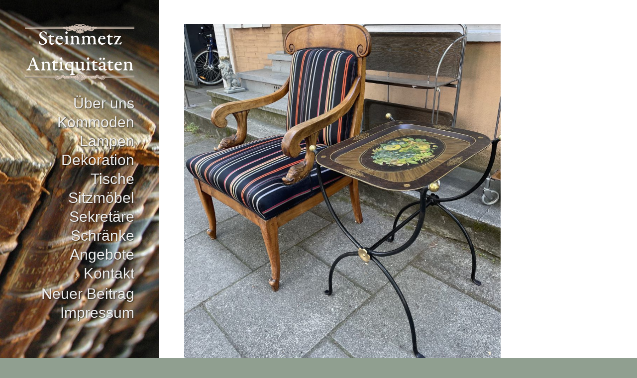

--- FILE ---
content_type: text/html; charset=UTF-8
request_url: https://www.steinmetz-antiquitaeten.de/e1096716-5064-416b-a48d-e1c8efaaad3e/
body_size: 10485
content:
<!DOCTYPE html>
<!--[if lt IE 7]>      <html class="no-js lt-ie9 lt-ie8 lt-ie7"> <![endif]-->
<!--[if IE 7]>         <html class="no-js lt-ie9 lt-ie8"> <![endif]-->
<!--[if IE 8]>         <html class="no-js lt-ie9"> <![endif]-->
<!--[if gt IE 8]><!--> <html class="no-js" lang="de" prefix="og: http://ogp.me/ns#"> <!--<![endif]-->
<head>
	<meta charset="UTF-8" />
	<meta http-equiv="X-UA-Compatible" content="IE=edge,chrome=1">
	<meta name="viewport" content="width=device-width">
	<title>E1096716-5064-416B-A48D-E1C8EFAAAD3E - Steinmetz Antiquitäten</title>
	<link rel="profile" href="http://gmpg.org/xfn/11" />
	<link rel="pingback" href="https://www.steinmetz-antiquitaeten.de/xmlrpc.php" />
	<link rel="shortcut icon" href="">
	<link rel="apple-touch-icon-precomposed" href="">
	            <script type="text/javascript" id="wpuf-language-script">
                var error_str_obj = {
                    'required' : 'is required',
                    'mismatch' : 'does not match',
                    'validation' : 'is not valid'
                }
            </script>
            
<!-- This site is optimized with the Yoast SEO plugin v8.3 - https://yoast.com/wordpress/plugins/seo/ -->
<link rel="canonical" href="https://www.steinmetz-antiquitaeten.de/e1096716-5064-416b-a48d-e1c8efaaad3e/" />
<meta property="og:locale" content="de_DE" />
<meta property="og:type" content="article" />
<meta property="og:title" content="E1096716-5064-416B-A48D-E1C8EFAAAD3E - Steinmetz Antiquitäten" />
<meta property="og:url" content="https://www.steinmetz-antiquitaeten.de/e1096716-5064-416b-a48d-e1c8efaaad3e/" />
<meta property="og:site_name" content="Steinmetz Antiquitäten" />
<meta property="og:image" content="https://www.steinmetz-antiquitaeten.de/wp-content/uploads/2023/07/E1096716-5064-416B-A48D-E1C8EFAAAD3E-897x1024.jpeg" />
<meta property="og:image:secure_url" content="https://www.steinmetz-antiquitaeten.de/wp-content/uploads/2023/07/E1096716-5064-416B-A48D-E1C8EFAAAD3E-897x1024.jpeg" />
<meta property="og:image:width" content="897" />
<meta property="og:image:height" content="1024" />
<script type='application/ld+json'>{"@context":"https:\/\/schema.org","@type":"Person","url":"https:\/\/www.steinmetz-antiquitaeten.de\/","sameAs":[],"@id":"#person","name":"Jon Steinmetz"}</script>
<!-- / Yoast SEO plugin. -->

<link rel='dns-prefetch' href='//www.steinmetz-antiquitaeten.de' />
<link rel='dns-prefetch' href='//s.w.org' />
<link rel="alternate" type="application/rss+xml" title="Steinmetz Antiquitäten &raquo; Feed" href="https://www.steinmetz-antiquitaeten.de/feed/" />
<link rel="alternate" type="application/rss+xml" title="Steinmetz Antiquitäten &raquo; Kommentar-Feed" href="https://www.steinmetz-antiquitaeten.de/comments/feed/" />
		<script type="text/javascript">
			window._wpemojiSettings = {"baseUrl":"https:\/\/s.w.org\/images\/core\/emoji\/11\/72x72\/","ext":".png","svgUrl":"https:\/\/s.w.org\/images\/core\/emoji\/11\/svg\/","svgExt":".svg","source":{"concatemoji":"https:\/\/www.steinmetz-antiquitaeten.de\/wp-includes\/js\/wp-emoji-release.min.js?ver=4.9.28"}};
			!function(e,a,t){var n,r,o,i=a.createElement("canvas"),p=i.getContext&&i.getContext("2d");function s(e,t){var a=String.fromCharCode;p.clearRect(0,0,i.width,i.height),p.fillText(a.apply(this,e),0,0);e=i.toDataURL();return p.clearRect(0,0,i.width,i.height),p.fillText(a.apply(this,t),0,0),e===i.toDataURL()}function c(e){var t=a.createElement("script");t.src=e,t.defer=t.type="text/javascript",a.getElementsByTagName("head")[0].appendChild(t)}for(o=Array("flag","emoji"),t.supports={everything:!0,everythingExceptFlag:!0},r=0;r<o.length;r++)t.supports[o[r]]=function(e){if(!p||!p.fillText)return!1;switch(p.textBaseline="top",p.font="600 32px Arial",e){case"flag":return s([55356,56826,55356,56819],[55356,56826,8203,55356,56819])?!1:!s([55356,57332,56128,56423,56128,56418,56128,56421,56128,56430,56128,56423,56128,56447],[55356,57332,8203,56128,56423,8203,56128,56418,8203,56128,56421,8203,56128,56430,8203,56128,56423,8203,56128,56447]);case"emoji":return!s([55358,56760,9792,65039],[55358,56760,8203,9792,65039])}return!1}(o[r]),t.supports.everything=t.supports.everything&&t.supports[o[r]],"flag"!==o[r]&&(t.supports.everythingExceptFlag=t.supports.everythingExceptFlag&&t.supports[o[r]]);t.supports.everythingExceptFlag=t.supports.everythingExceptFlag&&!t.supports.flag,t.DOMReady=!1,t.readyCallback=function(){t.DOMReady=!0},t.supports.everything||(n=function(){t.readyCallback()},a.addEventListener?(a.addEventListener("DOMContentLoaded",n,!1),e.addEventListener("load",n,!1)):(e.attachEvent("onload",n),a.attachEvent("onreadystatechange",function(){"complete"===a.readyState&&t.readyCallback()})),(n=t.source||{}).concatemoji?c(n.concatemoji):n.wpemoji&&n.twemoji&&(c(n.twemoji),c(n.wpemoji)))}(window,document,window._wpemojiSettings);
		</script>
		<style type="text/css">
img.wp-smiley,
img.emoji {
	display: inline !important;
	border: none !important;
	box-shadow: none !important;
	height: 1em !important;
	width: 1em !important;
	margin: 0 .07em !important;
	vertical-align: -0.1em !important;
	background: none !important;
	padding: 0 !important;
}
</style>
<link rel='stylesheet' id='bbp-default-css'  href='https://www.steinmetz-antiquitaeten.de/wp-content/plugins/bbpress/templates/default/css/bbpress.css?ver=2.5.14-6684' type='text/css' media='screen' />
<link rel='stylesheet' id='css3_grid_table1_style-css'  href='https://www.steinmetz-antiquitaeten.de/wp-content/plugins/css3_web_pricing_tables_grids/table1/css3_grid_style.css?ver=4.9.28' type='text/css' media='all' />
<link rel='stylesheet' id='css3_grid_table2_style-css'  href='https://www.steinmetz-antiquitaeten.de/wp-content/plugins/css3_web_pricing_tables_grids/table2/css3_grid_style.css?ver=4.9.28' type='text/css' media='all' />
<link rel='stylesheet' id='css3_grid_responsive-css'  href='https://www.steinmetz-antiquitaeten.de/wp-content/plugins/css3_web_pricing_tables_grids/responsive.css?ver=4.9.28' type='text/css' media='all' />
<link rel='stylesheet' id='go_pricing_styles-css'  href='https://www.steinmetz-antiquitaeten.de/wp-content/plugins/go_pricing/assets/css/go_pricing_styles.css?ver=2.4.2' type='text/css' media='all' />
<link rel='stylesheet' id='go_pricing_jqplugin-mediaelementjs-css'  href='https://www.steinmetz-antiquitaeten.de/wp-content/plugins/go_pricing/assets/plugins/js/mediaelementjs/mediaelementplayer.min.css?ver=2.4.2' type='text/css' media='all' />
<link rel='stylesheet' id='go_pricing_jqplugin-mediaelementjs-skin-css'  href='https://www.steinmetz-antiquitaeten.de/wp-content/plugins/go_pricing/assets/plugins/js/mediaelementjs/skin/mediaelementplayer.css?ver=2.4.2' type='text/css' media='all' />
<link rel='stylesheet' id='rs-plugin-settings-css'  href='https://www.steinmetz-antiquitaeten.de/wp-content/plugins/revslider/rs-plugin/css/settings.css?rev=4.5.95&#038;ver=4.9.28' type='text/css' media='all' />
<style id='rs-plugin-settings-inline-css' type='text/css'>
.tp-caption a{color:#ff7302;text-shadow:none;-webkit-transition:all 0.2s ease-out;-moz-transition:all 0.2s ease-out;-o-transition:all 0.2s ease-out;-ms-transition:all 0.2s ease-out}.tp-caption a:hover{color:#ffa902}
</style>
<link rel='stylesheet' id='woocommerce-layout-css'  href='https://www.steinmetz-antiquitaeten.de/wp-content/plugins/woocommerce/assets/css/woocommerce-layout.css?ver=3.4.8' type='text/css' media='all' />
<link rel='stylesheet' id='woocommerce-smallscreen-css'  href='https://www.steinmetz-antiquitaeten.de/wp-content/plugins/woocommerce/assets/css/woocommerce-smallscreen.css?ver=3.4.8' type='text/css' media='only screen and (max-width: 768px)' />
<link rel='stylesheet' id='woocommerce-general-css'  href='https://www.steinmetz-antiquitaeten.de/wp-content/plugins/woocommerce/assets/css/woocommerce.css?ver=3.4.8' type='text/css' media='all' />
<style id='woocommerce-inline-inline-css' type='text/css'>
.woocommerce form .form-row .required { visibility: visible; }
</style>
<link rel='stylesheet' id='wpstatistics-css-css'  href='https://www.steinmetz-antiquitaeten.de/wp-content/plugins/wp-statistics/assets/css/frontend.css?ver=12.4.3' type='text/css' media='all' />
<link rel='stylesheet' id='wpuf-css-css'  href='https://www.steinmetz-antiquitaeten.de/wp-content/plugins/wp-user-frontend/assets/css/frontend-forms.css?ver=4.9.28' type='text/css' media='all' />
<link rel='stylesheet' id='jquery-ui-css'  href='https://www.steinmetz-antiquitaeten.de/wp-content/plugins/wp-user-frontend/assets/css/jquery-ui-1.9.1.custom.css?ver=4.9.28' type='text/css' media='all' />
<link rel='stylesheet' id='wpuf-sweetalert2-css'  href='https://www.steinmetz-antiquitaeten.de/wp-content/plugins/wp-user-frontend/assets/vendor/sweetalert2/dist/sweetalert2.css?ver=2.9.2' type='text/css' media='all' />
<link rel='stylesheet' id='ubermenu-basic-css'  href='https://www.steinmetz-antiquitaeten.de/wp-content/themes/parallelus-vellum/extensions/ubermenu/lite/styles/basic.css?ver=2.3.0.0-LITE' type='text/css' media='all' />
<link rel='stylesheet' id='ubermenu-theme-default-styles-css'  href='https://www.steinmetz-antiquitaeten.de/wp-content/themes/parallelus-vellum/assets/css/ubermenu.lite.css?ver=2.3.0.0-LITE' type='text/css' media='all' />
<link rel='stylesheet' id='theme-styles-css'  href='https://www.steinmetz-antiquitaeten.de/wp-content/themes/parallelus-vellum/style.css?ver=4.9.28' type='text/css' media='all' />
<link rel='stylesheet' id='theme-skin-css'  href='https://www.steinmetz-antiquitaeten.de/wp-content/themes/parallelus-vellum/style-skin-3.css?ver=4.9.28' type='text/css' media='all' />
<link rel='stylesheet' id='fonts-css'  href='https://www.steinmetz-antiquitaeten.de/wp-content/themes/parallelus-vellum/assets/css/fonts.css?ver=4.9.28' type='text/css' media='all' />
<link rel='stylesheet' id='colorbox-css'  href='https://www.steinmetz-antiquitaeten.de/wp-content/themes/parallelus-vellum/assets/css/colorbox.css?ver=4.9.28' type='text/css' media='all' />
<!--[if lt IE 9]>
<link rel='stylesheet' id='theme-ie-css'  href='https://www.steinmetz-antiquitaeten.de/wp-content/themes/parallelus-vellum/assets/css/ie.css?ver=4.9.28' type='text/css' media='all' />
<![endif]-->
<script type='text/javascript' src='https://www.steinmetz-antiquitaeten.de/wp-includes/js/jquery/jquery.js?ver=1.12.4'></script>
<script type='text/javascript' src='https://www.steinmetz-antiquitaeten.de/wp-includes/js/jquery/jquery-migrate.min.js?ver=1.4.1'></script>
<script type='text/javascript'>
var mejsL10n = {"language":"de","strings":{"mejs.install-flash":"Du verwendest einen Browser, der nicht den Flash-Player aktiviert oder installiert hat. Bitte aktiviere dein Flash-Player-Plugin oder lade die neueste Version von https:\/\/get.adobe.com\/flashplayer\/ herunter","mejs.fullscreen-off":"Vollbild beenden","mejs.fullscreen-on":"Vollbild einschalten","mejs.download-video":"Video herunterladen","mejs.fullscreen":"Vollbild","mejs.time-jump-forward":["1 Sekunde vorw\u00e4rts springen","%1 Sekunden vorspringen"],"mejs.loop":"Schleife umschalten","mejs.play":"Wiedergeben","mejs.pause":"Pausieren","mejs.close":"Schlie\u00dfen","mejs.time-slider":"Zeit-Schieberegler","mejs.time-help-text":"Benutze die Pfeiltasten Links\/Rechts, um 1\u00a0Sekunde vor- oder zur\u00fcckzuspringen. Mit den Pfeiltasten Hoch\/Runter kannst du um 10\u00a0Sekunden vor- oder zur\u00fcckspringen.","mejs.time-skip-back":["Eine Sekunde zur\u00fcckspringen","%1 Sekunde(n) zur\u00fcck springen"],"mejs.captions-subtitles":"Untertitel","mejs.captions-chapters":"Kapitel","mejs.none":"Keine","mejs.mute-toggle":"Stumm schalten","mejs.volume-help-text":"Pfeiltasten Hoch\/Runter benutzen, um die Lautst\u00e4rke zu regeln.","mejs.unmute":"Lautschalten","mejs.mute":"Stummschalten","mejs.volume-slider":"Lautst\u00e4rkeregler","mejs.video-player":"Video-Player","mejs.audio-player":"Audio-Player","mejs.ad-skip":"Werbung \u00fcberspringen","mejs.ad-skip-info":["In einer Sekunde \u00fcberspringen","In %1 Sekunden \u00fcberspringen"],"mejs.source-chooser":"Quellen-Auswahl","mejs.stop":"Stopp","mejs.speed-rate":"\u00dcbertragungsrate","mejs.live-broadcast":"Live-\u00dcbertragung","mejs.afrikaans":"Afrikaans","mejs.albanian":"Albanisch","mejs.arabic":"Arabisch","mejs.belarusian":"Wei\u00dfrussisch","mejs.bulgarian":"Bulgarisch","mejs.catalan":"Katalanisch","mejs.chinese":"Chinesisch","mejs.chinese-simplified":"Chinesisch (vereinfacht)","mejs.chinese-traditional":"Chinesisch (traditionell)","mejs.croatian":"Kroatisch","mejs.czech":"Tschechisch","mejs.danish":"D\u00e4nisch","mejs.dutch":"Niederl\u00e4ndisch","mejs.english":"Englisch","mejs.estonian":"Estnisch","mejs.filipino":"Filipino","mejs.finnish":"Finnisch","mejs.french":"Franz\u00f6sisch","mejs.galician":"Galicisch","mejs.german":"Deutsch","mejs.greek":"Griechisch","mejs.haitian-creole":"Haitianisch-Kreolisch","mejs.hebrew":"Hebr\u00e4isch","mejs.hindi":"Hindi","mejs.hungarian":"Ungarisch","mejs.icelandic":"Isl\u00e4ndisch","mejs.indonesian":"Indonesisch","mejs.irish":"Irisch","mejs.italian":"Italienisch","mejs.japanese":"Japanisch","mejs.korean":"Koreanisch","mejs.latvian":"Lettisch","mejs.lithuanian":"Litauisch","mejs.macedonian":"Mazedonisch","mejs.malay":"Malaiisch","mejs.maltese":"Maltesisch","mejs.norwegian":"Norwegisch","mejs.persian":"Persisch","mejs.polish":"Polnisch","mejs.portuguese":"Portugiesisch","mejs.romanian":"Rum\u00e4nisch","mejs.russian":"Russisch","mejs.serbian":"Serbisch","mejs.slovak":"Slowakisch","mejs.slovenian":"Slowenisch","mejs.spanish":"Spanisch","mejs.swahili":"Suaheli","mejs.swedish":"Schwedisch","mejs.tagalog":"Tagalog","mejs.thai":"Thai","mejs.turkish":"T\u00fcrkisch","mejs.ukrainian":"Ukrainisch","mejs.vietnamese":"Vietnamesisch","mejs.welsh":"Walisisch","mejs.yiddish":"Jiddisch"}};
</script>
<script type='text/javascript' src='https://www.steinmetz-antiquitaeten.de/wp-includes/js/mediaelement/mediaelement-and-player.min.js?ver=4.2.6-78496d1'></script>
<script type='text/javascript' src='https://www.steinmetz-antiquitaeten.de/wp-includes/js/mediaelement/mediaelement-migrate.min.js?ver=4.9.28'></script>
<script type='text/javascript'>
/* <![CDATA[ */
var _wpmejsSettings = {"pluginPath":"\/wp-includes\/js\/mediaelement\/","classPrefix":"mejs-","stretching":"responsive"};
/* ]]> */
</script>
<script type='text/javascript' src='https://www.steinmetz-antiquitaeten.de/wp-content/plugins/revslider/rs-plugin/js/jquery.themepunch.tools.min.js?rev=4.5.95&#038;ver=4.9.28'></script>
<script type='text/javascript' src='https://www.steinmetz-antiquitaeten.de/wp-content/plugins/revslider/rs-plugin/js/jquery.themepunch.revolution.min.js?rev=4.5.95&#038;ver=4.9.28'></script>
<script type='text/javascript' src='https://www.steinmetz-antiquitaeten.de/wp-includes/js/jquery/ui/core.min.js?ver=1.11.4'></script>
<script type='text/javascript' src='https://www.steinmetz-antiquitaeten.de/wp-includes/js/jquery/ui/datepicker.min.js?ver=1.11.4'></script>
<script type='text/javascript'>
jQuery(document).ready(function(jQuery){jQuery.datepicker.setDefaults({"closeText":"Schlie\u00dfen","currentText":"Heute","monthNames":["Januar","Februar","M\u00e4rz","April","Mai","Juni","Juli","August","September","Oktober","November","Dezember"],"monthNamesShort":["Jan.","Feb.","M\u00e4rz","Apr.","Mai","Juni","Juli","Aug.","Sep.","Okt.","Nov.","Dez."],"nextText":"Weiter","prevText":"Zur\u00fcck","dayNames":["Sonntag","Montag","Dienstag","Mittwoch","Donnerstag","Freitag","Samstag"],"dayNamesShort":["So.","Mo.","Di.","Mi.","Do.","Fr.","Sa."],"dayNamesMin":["S","M","D","M","D","F","S"],"dateFormat":"d. MM yy","firstDay":1,"isRTL":false});});
</script>
<script type='text/javascript' src='https://www.steinmetz-antiquitaeten.de/wp-includes/js/jquery/ui/widget.min.js?ver=1.11.4'></script>
<script type='text/javascript' src='https://www.steinmetz-antiquitaeten.de/wp-includes/js/jquery/ui/mouse.min.js?ver=1.11.4'></script>
<script type='text/javascript' src='https://www.steinmetz-antiquitaeten.de/wp-includes/js/plupload/moxie.min.js?ver=1.3.5'></script>
<script type='text/javascript' src='https://www.steinmetz-antiquitaeten.de/wp-includes/js/plupload/plupload.min.js?ver=2.1.9'></script>
<script type='text/javascript'>
/* <![CDATA[ */
var pluploadL10n = {"queue_limit_exceeded":"Du hast versucht, zu viele Dateien in die Warteschlange zu stellen.","file_exceeds_size_limit":"%s \u00fcberschreitet das Upload-Limit f\u00fcr diese Website.","zero_byte_file":"Die ausgew\u00e4hlte Datei ist leer. Bitte versuch es mit einer anderen.","invalid_filetype":"Dieser Dateityp ist aus Sicherheitsgr\u00fcnden leider nicht erlaubt.","not_an_image":"Diese Datei ist keine Bilddatei. Bitte probiere eine andere Datei.","image_memory_exceeded":"Speicherkapazit\u00e4t \u00fcberschritten. Bitte versuche es mit einer kleineren Datei.","image_dimensions_exceeded":"Die Datei ist gr\u00f6\u00dfer als die Maximalgr\u00f6\u00dfe. Bitte verwende eine kleinere Datei.","default_error":"Bei dem Upload ist ein Fehler aufgetreten. Bitte versuche es sp\u00e4ter erneut.","missing_upload_url":"Die Konfiguration ist fehlerhaft. Bitte wende dich an deinen Serveradministrator.","upload_limit_exceeded":"Du kannst nur 1 Datei hochladen.","http_error":"HTTP-Fehler.","upload_failed":"Der Upload ist fehlgeschlagen.","big_upload_failed":"Bitte versuche, diese Datei mit dem %1$sBrowser-Uploader%2$s hochzuladen.","big_upload_queued":"%s \u00fcberschreitet das Upload-Limit f\u00fcr den Mehrdateien-Uploader.","io_error":"IO-Fehler.","security_error":"Sicherheitsfehler.","file_cancelled":"Datei abgebrochen.","upload_stopped":"Upload gestoppt.","dismiss":"Verwerfen","crunching":"Wird verarbeitet\u00a0\u2026","deleted":"in den Papierkorb gelegt.","error_uploading":"\u201e%s\u201c konnte nicht hochgeladen werden."};
/* ]]> */
</script>
<script type='text/javascript' src='https://www.steinmetz-antiquitaeten.de/wp-includes/js/plupload/handlers.min.js?ver=4.9.28'></script>
<script type='text/javascript' src='https://www.steinmetz-antiquitaeten.de/wp-content/plugins/wp-user-frontend/assets/js/jquery-ui-timepicker-addon.js?ver=4.9.28'></script>
<script type='text/javascript' src='https://www.steinmetz-antiquitaeten.de/wp-includes/js/jquery/ui/sortable.min.js?ver=1.11.4'></script>
<script type='text/javascript'>
/* <![CDATA[ */
var wpuf_frontend_upload = {"confirmMsg":"Are you sure?","nonce":"2c15d8ea55","ajaxurl":"https:\/\/www.steinmetz-antiquitaeten.de\/wp-admin\/admin-ajax.php","plupload":{"url":"https:\/\/www.steinmetz-antiquitaeten.de\/wp-admin\/admin-ajax.php?nonce=5e42a05e70","flash_swf_url":"https:\/\/www.steinmetz-antiquitaeten.de\/wp-includes\/js\/plupload\/plupload.flash.swf","filters":[{"title":"Allowed Files","extensions":"*"}],"multipart":true,"urlstream_upload":true,"warning":"Maximum number of files reached!","size_error":"The file you have uploaded exceeds the file size limit. Please try again.","type_error":"You have uploaded an incorrect file type. Please try again."}};
/* ]]> */
</script>
<script type='text/javascript' src='https://www.steinmetz-antiquitaeten.de/wp-content/plugins/wp-user-frontend/assets/js/upload.js?ver=4.9.28'></script>
<script type='text/javascript'>
/* <![CDATA[ */
var wpuf_frontend = {"ajaxurl":"https:\/\/www.steinmetz-antiquitaeten.de\/wp-admin\/admin-ajax.php","error_message":"Please fix the errors to proceed","nonce":"2c15d8ea55","word_limit":"Word limit reached"};
/* ]]> */
</script>
<script type='text/javascript' src='https://www.steinmetz-antiquitaeten.de/wp-content/plugins/wp-user-frontend/assets/js/frontend-form.min.js?ver=4.9.28'></script>
<script type='text/javascript' src='https://www.steinmetz-antiquitaeten.de/wp-content/plugins/wp-user-frontend/assets/vendor/sweetalert2/dist/sweetalert2.js?ver=2.9.2'></script>
<script type='text/javascript'>
/* <![CDATA[ */
var ajax_object = {"ajaxurl":"https:\/\/www.steinmetz-antiquitaeten.de\/wp-admin\/admin-ajax.php","fill_notice":"Some Required Fields are not filled!"};
/* ]]> */
</script>
<script type='text/javascript' src='https://www.steinmetz-antiquitaeten.de/wp-content/plugins/wp-user-frontend/assets/js/billing-address.js?ver=4.9.28'></script>
<script type='text/javascript' src='https://www.steinmetz-antiquitaeten.de/wp-content/themes/parallelus-vellum/assets/js/modernizr-2.7.1-respond-1.4.0.min.js?ver=2.7.1'></script>
<link rel='https://api.w.org/' href='https://www.steinmetz-antiquitaeten.de/wp-json/' />
<link rel="EditURI" type="application/rsd+xml" title="RSD" href="https://www.steinmetz-antiquitaeten.de/xmlrpc.php?rsd" />
<link rel="wlwmanifest" type="application/wlwmanifest+xml" href="https://www.steinmetz-antiquitaeten.de/wp-includes/wlwmanifest.xml" /> 
<meta name="generator" content="WordPress 4.9.28" />
<meta name="generator" content="WooCommerce 3.4.8" />
<link rel='shortlink' href='https://www.steinmetz-antiquitaeten.de/?p=19179' />
<link rel="alternate" type="application/json+oembed" href="https://www.steinmetz-antiquitaeten.de/wp-json/oembed/1.0/embed?url=https%3A%2F%2Fwww.steinmetz-antiquitaeten.de%2Fe1096716-5064-416b-a48d-e1c8efaaad3e%2F" />
<link rel="alternate" type="text/xml+oembed" href="https://www.steinmetz-antiquitaeten.de/wp-json/oembed/1.0/embed?url=https%3A%2F%2Fwww.steinmetz-antiquitaeten.de%2Fe1096716-5064-416b-a48d-e1c8efaaad3e%2F&#038;format=xml" />
        <style>

        </style>
        	<noscript><style>.woocommerce-product-gallery{ opacity: 1 !important; }</style></noscript>
			<style type="text/css">.recentcomments a{display:inline !important;padding:0 !important;margin:0 !important;}</style>
		<meta name="generator" content="Powered by Visual Composer - drag and drop page builder for WordPress."/>
<style type="text/css">.accent-primary, article.format-quote a:hover .post-header, article.format-link a:hover .post-header, .overlay-effect-slide .inner-overlay i, .overlay-effect-accent .inner-overlay, .overlay-effect-zoom-accent .inner-overlay, .jp-play-bar, .jp-volume-bar-value, .impactBtn, .impactBtn:hover, .impactBtn:active, body a.impactBtn, body a.impactBtn:link, body a.impactBtn:visited, .wpb_call_to_action .wpb_button.wpb_accent-primary, .wpb_call_to_action .wpb_button.wpb_accent-primary:hover, .wpb_call_to_action .wpb_button.wpb_accent-primary:active, .vc_progress_bar .vc_single_bar.accent-primary .vc_bar { background-color: #153796; }.accent-primary-border, .inner-overlay i, [class*="image-border-"] img, img[class*="image-border-"], .wpb_button.wpb_accent-primary, .wpb_button.wpb_accent-primary:active { border-color: #153796; }div.wpb_tour .ui-tabs .ui-tabs-nav li.ui-tabs-active a, div.wpb_tour .ui-tabs .ui-tabs-nav li.ui-tabs-active a:hover, body #megaMenu ul.megaMenu > li.menu-item.current-menu-item > a  { border-bottom-color: #153796; }.accent-primary-color, h1 em, h2 em, h3 em, h4 em, h5 em, h6 em, h2.wpb_call_text em, .iconBox.icon i.fa, div.wpb_wrapper h4.wpb_toggle:hover:before, div.wpb_accordion .wpb_accordion_wrapper .ui-accordion-header:hover .ui-icon, .inner-overlay i.fa, .wpb_button.wpb_accent-primary, .wpb_button.wpb_accent-primary:active, .woocommerce ul.products li.product .price, .woocommerce-page ul.products li.product .price { color: #153796; -webkit-text-stroke-color: #153796; }body, body.boxed { background-color: #909f90; ; }#Top, #Middle, #Bottom, .boxed #page, .boxed-left #page, .boxed-right #page, .full-width .masthead-row, .boxed .masthead-row { margin-left: 0; }#MainNav #megaMenu ul.megaMenu li.menu-item.ss-nav-menu-item-depth-0 > a span, #megaMenu.megaMenuHorizontal ul.megaMenu > li.menu-item.current-menu-item > a, #megaMenu.megaMenuHorizontal ul.megaMenu > li.menu-item.current-menu-item > a:visited, .navSearch a#NavSearchLink, .navSearch a#NavSearchLink:hover, .navSearch a#NavSearchLink:visited, #MainNav #megaMenu ul.megaMenu li.menu-item.ss-nav-menu-item-depth-0 > a:hover span, body #megaMenu ul.megaMenu > li.menu-item:hover > a, body #megaMenu ul.megaMenu > li.menu-item.ss-nav-menu-mega:hover > a, body #megaMenu ul.megaMenu > li.menu-item.ss-nav-menu-reg.mega-with-sub:hover > a, body #megaMenu ul.megaMenu > li.menu-item.ss-nav-menu-mega.megaHover > a, body #megaMenu ul.megaMenu > li.menu-item.ss-nav-menu-reg.mega-with-sub.megaHover > a, body #megaMenu.megaMenuHorizontal ul.megaMenu > li.menu-item.current-menu-item > a:hover { font-family: 'Lucida Sans Unicode','Lucida Grande',sans-serif;font-size: 30px; }#masthead {background-color: #909f90; }.boxed #masthead, .full-width #masthead, .boxed-left .masthead-vertical-bg, .full-width-left .masthead-vertical-bg, .boxed-right .masthead-vertical-bg, .full-width-right .masthead-vertical-bg { background-color: #909f90; background-image: url(https://www.steinmetz-antiquitaeten.de/wp-content/uploads/revslider/wine/21__Antique_books.jpeg); background-position: right top; background-size: cover; background-repeat: no-repeat;  }.masthead-container > .top-wrapper:before { opacity: .3; ; }#MastheadSidebar-2 .widget-area:before { opacity: .6; ; }#TopContent_1, #TopContent_2 { background-color: #909f90;  }#FooterTop { background-color: #909f90; ; }#FooterBottom { background-color: #909f90; ; }h1, h2, h3, h4, h5, h6, h2.wpb_call_text, .page-title, .headline, .comments-area article header cite, .vc_text_separator div, .headline, .entry-title.headline, #page .wpb_accordion .ui-accordion .ui-accordion-header { font-family: 'Times New Roman',Times,serif; }h1, h2, h3, h4, h5, h6, h2.wpb_call_text, .page-title, .headline, .comments-area article header cite, div.wpb_wrapper h4.wpb_toggle, .vc_text_separator div, #page .wpb_accordion .ui-accordion .ui-accordion-header a, #page .wpb_accordion .ui-accordion .ui-accordion-header a:hover, .site-header .site-title a, .entry-title, .entry-title a, .widget .content-rotator-heading, .wpb_carousel .post-title a, .widget-area .widget li[class*="current"] a, .iconBox.icon i.fa, .iconBox .iconBoxTitle, .rotator .entry-title a { color: #000000; -webkit-text-stroke: 0.015em rgba(0,0,0,.85); }body { font-family: Arial,Helvetica,Garuda,sans-serif;color: #000000; }@media screen and (min-width: 768px) {
	/* Custom Mega Menu Backgrounds - Home Pages */
	.mm-home-custom-bg ul.sub-menu-1 { padding: 0px 65px 95px 0px !important; width: 540px !important; background-image: url('http://para.llel.us/themes/vellum-wp/wp-content/uploads/2014/02/megamenu-home-pages-bg.png') !important; background-repeat: no-repeat !important; background-position: 100% 100% !important; }
	/* Features */
	.mm-features-custom-bg ul.sub-menu-1 { padding: 0px 65px 85px 0px !important; width: 540px !important; background-image: url('http://para.llel.us/themes/vellum-wp/wp-content/uploads/2014/02/megamenu-features-bg.png') !important; background-repeat: no-repeat !important; background-position: 100% 100% !important; }
	/* Content */
	.mm-content-custom-bg ul.sub-menu-1 { padding: 0px 65px 165px 0px !important; width: 540px !important; background-image: url('http://para.llel.us/themes/vellum-wp/wp-content/uploads/2014/02/megamenu-content-bg.png') !important; background-repeat: no-repeat !important; background-position: 100% 100% !important; }

}</style><script type="text/javascript">setTimeout( function() { if ( jQuery('#FadeInContent').is(':visible') ) { jQuery('#FadeInContent').css('display','none'); }}, 1500);var dock_topBanner=false;var theme_smoothScroll="custom";</script> </head>
<body class="attachment attachment-template-default single single-attachment postid-19179 attachmentid-19179 attachment-jpeg woocommerce-no-js layout-default full-width-left v-masthead-medium overlay-effect-zoom-dark style-skin-3 context-attachment single-author wpb-js-composer js-comp-ver-4.2.3 vc_responsive">

<div id="FadeInContent"></div>

	
<div id="page" class="hfeed site">

	<header id="masthead" class="site-header" role="banner">
		<div class="masthead-vertical-bg"></div>
		<div class="masthead-container">
			<div class="top-wrapper">

					
				<div class="masthead-row logo-wrapper">
					<div class="inner-wrapper">
												<h1 class="site-title" >
							<a href="https://www.steinmetz-antiquitaeten.de/" title="Steinmetz Antiquitäten" class="logo logo-image" rel="home"><img src="https://www.steinmetz-antiquitaeten.de/wp-content/uploads/2014/11/logo3.png" alt="Jon Steinmetz Antiquitäten" style="width: 500px" class="logoDesktop hidden-phone"><img src="https://www.steinmetz-antiquitaeten.de/wp-content/uploads/2014/11/logo3.png" alt="Jon Steinmetz Antiquitäten" style="width: 500px" class="logoMobile visible-phone"></a>
						</h1>
					</div>
				</div><!-- .logo-wrapper -->
			</div><!-- .top-wrapper -->

			<div id="MainNav" class="masthead-row noSearch">
				<div class="inner-wrapper clearfix">
					<nav id="megaMenu" class="megaMenuContainer megaMenu-nojs megaMenuVertical wpmega-preset-theme-default-styles megaResponsive megaResponsiveToggle wpmega-withjs megaMenuFade megaMenuOnHover megaFullWidth megaClear uberLite"><div id="megaMenuToggle" class="megaMenuToggle"> &nbsp; <span class="megaMenuToggle-icon"></span></div><ul id="megaUber" class="megaMenu"><li id="menu-item-6382" class="menu-item menu-item-type-post_type menu-item-object-page ss-nav-menu-item-0 ss-nav-menu-item-depth-0 ss-nav-menu-mega ss-nav-menu-mega-alignCenter"><a href="https://www.steinmetz-antiquitaeten.de/our-work/"><span class="wpmega-link-title">Über uns</span></a></li><li id="menu-item-6212" class="menu-item menu-item-type-post_type menu-item-object-page ss-nav-menu-item-1 ss-nav-menu-item-depth-0 ss-nav-menu-mega ss-nav-menu-mega-alignCenter"><a href="https://www.steinmetz-antiquitaeten.de/wine/"><span class="wpmega-link-title">Kommoden</span></a></li><li id="menu-item-6279" class="menu-item menu-item-type-post_type menu-item-object-page ss-nav-menu-item-2 ss-nav-menu-item-depth-0 ss-nav-menu-mega ss-nav-menu-mega-alignCenter"><a href="https://www.steinmetz-antiquitaeten.de/lampen/"><span class="wpmega-link-title">Lampen</span></a></li><li id="menu-item-6327" class="menu-item menu-item-type-post_type menu-item-object-page ss-nav-menu-item-3 ss-nav-menu-item-depth-0 ss-nav-menu-mega ss-nav-menu-mega-alignCenter"><a href="https://www.steinmetz-antiquitaeten.de/dekoration/"><span class="wpmega-link-title">Dekoration</span></a></li><li id="menu-item-6328" class="menu-item menu-item-type-post_type menu-item-object-page ss-nav-menu-item-4 ss-nav-menu-item-depth-0 ss-nav-menu-mega ss-nav-menu-mega-alignCenter"><a href="https://www.steinmetz-antiquitaeten.de/tische/"><span class="wpmega-link-title">Tische</span></a></li><li id="menu-item-6329" class="menu-item menu-item-type-post_type menu-item-object-page ss-nav-menu-item-5 ss-nav-menu-item-depth-0 ss-nav-menu-mega ss-nav-menu-mega-alignCenter"><a href="https://www.steinmetz-antiquitaeten.de/sitzmoebel/"><span class="wpmega-link-title">Sitzmöbel</span></a></li><li id="menu-item-6330" class="menu-item menu-item-type-post_type menu-item-object-page ss-nav-menu-item-6 ss-nav-menu-item-depth-0 ss-nav-menu-mega ss-nav-menu-mega-alignCenter"><a href="https://www.steinmetz-antiquitaeten.de/sekretaere/"><span class="wpmega-link-title">Sekretäre</span></a></li><li id="menu-item-6331" class="menu-item menu-item-type-post_type menu-item-object-page ss-nav-menu-item-7 ss-nav-menu-item-depth-0 ss-nav-menu-mega ss-nav-menu-mega-alignCenter"><a href="https://www.steinmetz-antiquitaeten.de/schraenke/"><span class="wpmega-link-title">Schränke</span></a></li><li id="menu-item-6700" class="menu-item menu-item-type-post_type menu-item-object-page ss-nav-menu-item-8 ss-nav-menu-item-depth-0 ss-nav-menu-mega ss-nav-menu-mega-alignCenter"><a href="https://www.steinmetz-antiquitaeten.de/angebote/"><span class="wpmega-link-title">Angebote</span></a></li><li id="menu-item-6211" class="menu-item menu-item-type-post_type menu-item-object-page ss-nav-menu-item-9 ss-nav-menu-item-depth-0 ss-nav-menu-mega ss-nav-menu-mega-alignCenter ss-nav-menu-with-icon"><a href="https://www.steinmetz-antiquitaeten.de/sample-pages/contact-us/"><span class="wpmega-link-title"><i class="fa fa-angle-right"></i> Kontakt</span></a></li><li id="menu-item-6372" class="menu-item menu-item-type-post_type menu-item-object-page ss-nav-menu-item-10 ss-nav-menu-item-depth-0 ss-nav-menu-mega ss-nav-menu-mega-alignCenter"><a href="https://www.steinmetz-antiquitaeten.de/neues-post/"><span class="wpmega-link-title">Neuer Beitrag</span></a></li><li id="menu-item-6557" class="menu-item menu-item-type-post_type menu-item-object-page ss-nav-menu-item-11 ss-nav-menu-item-depth-0 ss-nav-menu-mega ss-nav-menu-mega-alignCenter"><a href="https://www.steinmetz-antiquitaeten.de/impressum/"><span class="wpmega-link-title">Impressum</span></a></li></ul></nav>				</div>
				<div class="clear"></div>
			</div><!-- / #MainNav -->

			<div class="bottom-wrapper">
					

			</div><!-- / .bottom-wrapper -->

			<div class="clear"></div>

		</div><!-- .masthead-container -->
	</header><!-- #masthead -->

	<div id="ContentWrapper">
		<div id="Top">
					</div><!-- #Top -->

		<div id="Middle">
			<div class="main-content">
				<div id="layout_default" class="grid-wrapper">
<section class="grid-section-1"><div class="grid-row row-fluid">
<div class="grid-column-1 span9">
<div class="content-element-1">

	<div id="primary" class="site-content">
		<div id="content" role="main">

		
				<article id="post-19179" class="image-attachment post-19179 attachment type-attachment status-inherit hentry">
					<header class="entry-header hidden">
						<h1 class="entry-title">E1096716-5064-416B-A48D-E1C8EFAAAD3E</h1>
					</header><!-- .entry-header -->

					<div class="entry-content">

						<div class="entry-attachment">
							<div class="attachment">
								<a href="https://www.steinmetz-antiquitaeten.de/fb5ec923-0201-4212-819f-9f1638642c51/" title="E1096716-5064-416B-A48D-E1C8EFAAAD3E" rel="attachment"><img width="841" height="960" src="https://www.steinmetz-antiquitaeten.de/wp-content/uploads/2023/07/E1096716-5064-416B-A48D-E1C8EFAAAD3E.jpeg" class="attachment-960x960 size-960x960" alt="" srcset="https://www.steinmetz-antiquitaeten.de/wp-content/uploads/2023/07/E1096716-5064-416B-A48D-E1C8EFAAAD3E.jpeg 2936w, https://www.steinmetz-antiquitaeten.de/wp-content/uploads/2023/07/E1096716-5064-416B-A48D-E1C8EFAAAD3E-263x300.jpeg 263w, https://www.steinmetz-antiquitaeten.de/wp-content/uploads/2023/07/E1096716-5064-416B-A48D-E1C8EFAAAD3E-768x877.jpeg 768w, https://www.steinmetz-antiquitaeten.de/wp-content/uploads/2023/07/E1096716-5064-416B-A48D-E1C8EFAAAD3E-897x1024.jpeg 897w, https://www.steinmetz-antiquitaeten.de/wp-content/uploads/2023/07/E1096716-5064-416B-A48D-E1C8EFAAAD3E-1200x1370.jpeg 1200w, https://www.steinmetz-antiquitaeten.de/wp-content/uploads/2023/07/E1096716-5064-416B-A48D-E1C8EFAAAD3E-600x685.jpeg 600w" sizes="(max-width: 841px) 100vw, 841px" /></a>

															</div><!-- .attachment -->

						</div><!-- .entry-attachment -->


						<div class="entry-description">
																				</div><!-- .entry-description -->

					</div><!-- .entry-content -->

					<footer class="entry-meta">
						<h1 class="entry-title">E1096716-5064-416B-A48D-E1C8EFAAAD3E</h1>
						<div class="post-meta clearfix">
						<span class="meta-prep meta-prep-entry-date">Veröffentlicht </span> <span class="entry-date"><time class="entry-date" datetime="2023-07-04T13:38:51+00:00">4. Juli 2023</time></span> at <a href="https://www.steinmetz-antiquitaeten.de/wp-content/uploads/2023/07/E1096716-5064-416B-A48D-E1C8EFAAAD3E.jpeg" title="Link zu großem Bild">2936 &times; 3353</a> in <a href="https://www.steinmetz-antiquitaeten.de/e1096716-5064-416b-a48d-e1c8efaaad3e/" title="Zurück zu E1096716-5064-416B-A48D-E1C8EFAAAD3E" rel="gallery">E1096716-5064-416B-A48D-E1C8EFAAAD3E</a>.						</div>
											</footer><!-- .entry-meta -->

				</article><!-- #post -->

				
			
		</div><!-- #content -->
	</div><!-- #primary -->

				</div> <!-- / .content-element-1 -->
</div> <!-- / .span9 -->
<div class="grid-column-2 span3">
<div class="content-element-1">
<div class="widget-area"></div> <!-- / .widget-area --></div> <!-- / .content-element-1 -->
</div> <!-- / .span3 -->
</div> <!-- / #row-fluid -->
</section> <!-- section - 1 -->
</div> <!-- grid-wrapper -->
				
			</div><!-- .main-content -->
		</div><!-- #Middle -->

		<footer id="Bottom" class="site">
					</footer><!-- #Bottom -->

	</div> <!-- #ContentWrapper -->
</div><!-- #page -->

<div class="hidden">
	<div id="LoginPopup">
		<form class="loginForm" id="popupLoginForm" method="post" action="https://www.steinmetz-antiquitaeten.de/wp-login.php">
			<div id="loginBg"><div id="loginBgGraphic"></div></div>
			<div class="loginContainer">
				<h3>Einloggen</h3>
				<fieldset class="formContent">
					<legend>Login</legend>
					<div class="fieldContainer">
						<label for="ModalUsername">Benutzername</label>
						<input id="ModalUsername" name="log" type="text" class="textInput" />
					</div>
					<div class="fieldContainer">
						<label for="ModalPassword">Passwort</label>
						<input id="ModalPassword" name="pwd" type="password" class="textInput" />
					</div>
				</fieldset>
			</div>
			<div class="formContent">
				<button type="submit" class="btn signInButton"><span>Einloggen</span></button>
			</div>
			<div class="hr"></div>
			<div class="formContent">
				<a href="https://www.steinmetz-antiquitaeten.de/wp-login.php?action=lostpassword" id="popupLoginForgotPswd">Passwort vergessen?</a>
			</div>
		</form>
	</div>
</div>

	<div id="BackToTop"><a href="#ScrollTop"><i class="fa fa-chevron-up"></i></a></div>
	
	<script type="text/javascript">
		var c = document.body.className;
		c = c.replace(/woocommerce-no-js/, 'woocommerce-js');
		document.body.className = c;
	</script>
	<script type='text/javascript'>
/* <![CDATA[ */
var uberMenuSettings = {"speed":"300","trigger":"hoverIntent","orientation":"vertical","transition":"fade","hoverInterval":"20","hoverTimeout":"400","removeConflicts":"off","autoAlign":"off","noconflict":"off","fullWidthSubs":"off","androidClick":"on","iOScloseButton":"on","loadGoogleMaps":"off","repositionOnLoad":"on"};
/* ]]> */
</script>
<script type='text/javascript' src='https://www.steinmetz-antiquitaeten.de/wp-content/themes/parallelus-vellum/extensions/ubermenu/core/js/ubermenu.min.js?ver=4.9.28'></script>
<script type='text/javascript' src='https://www.steinmetz-antiquitaeten.de/wp-content/themes/parallelus-vellum/extensions/ubermenu/core/js/hoverIntent.js?ver=4.9.28'></script>
<script type='text/javascript' src='https://www.steinmetz-antiquitaeten.de/wp-content/plugins/bbpress/templates/default/js/editor.js?ver=2.5.14-6684'></script>
<script type='text/javascript' src='https://www.steinmetz-antiquitaeten.de/wp-content/plugins/go_pricing/assets/js/go_pricing_scripts.js?ver=2.4.2'></script>
<script type='text/javascript' src='https://www.steinmetz-antiquitaeten.de/wp-includes/js/mediaelement/wp-mediaelement.min.js?ver=4.9.28'></script>
<script type='text/javascript'>
/* <![CDATA[ */
var wc_add_to_cart_params = {"ajax_url":"\/wp-admin\/admin-ajax.php","wc_ajax_url":"\/?wc-ajax=%%endpoint%%","i18n_view_cart":"Warenkorb anzeigen","cart_url":"https:\/\/www.steinmetz-antiquitaeten.de\/cart\/","is_cart":"","cart_redirect_after_add":"no"};
/* ]]> */
</script>
<script type='text/javascript' src='https://www.steinmetz-antiquitaeten.de/wp-content/plugins/woocommerce/assets/js/frontend/add-to-cart.min.js?ver=3.4.8'></script>
<script type='text/javascript' src='https://www.steinmetz-antiquitaeten.de/wp-content/plugins/woocommerce/assets/js/jquery-blockui/jquery.blockUI.min.js?ver=2.70'></script>
<script type='text/javascript' src='https://www.steinmetz-antiquitaeten.de/wp-content/plugins/woocommerce/assets/js/js-cookie/js.cookie.min.js?ver=2.1.4'></script>
<script type='text/javascript'>
/* <![CDATA[ */
var woocommerce_params = {"ajax_url":"\/wp-admin\/admin-ajax.php","wc_ajax_url":"\/?wc-ajax=%%endpoint%%"};
/* ]]> */
</script>
<script type='text/javascript' src='https://www.steinmetz-antiquitaeten.de/wp-content/plugins/woocommerce/assets/js/frontend/woocommerce.min.js?ver=3.4.8'></script>
<script type='text/javascript'>
/* <![CDATA[ */
var wc_cart_fragments_params = {"ajax_url":"\/wp-admin\/admin-ajax.php","wc_ajax_url":"\/?wc-ajax=%%endpoint%%","cart_hash_key":"wc_cart_hash_0e936af8f2951461f94efee7010cb5ee","fragment_name":"wc_fragments_0e936af8f2951461f94efee7010cb5ee"};
/* ]]> */
</script>
<script type='text/javascript' src='https://www.steinmetz-antiquitaeten.de/wp-content/plugins/woocommerce/assets/js/frontend/cart-fragments.min.js?ver=3.4.8'></script>
<script type='text/javascript' src='https://www.steinmetz-antiquitaeten.de/wp-includes/js/jquery/ui/position.min.js?ver=1.11.4'></script>
<script type='text/javascript' src='https://www.steinmetz-antiquitaeten.de/wp-includes/js/jquery/ui/menu.min.js?ver=1.11.4'></script>
<script type='text/javascript' src='https://www.steinmetz-antiquitaeten.de/wp-includes/js/wp-a11y.min.js?ver=4.9.28'></script>
<script type='text/javascript'>
/* <![CDATA[ */
var uiAutocompleteL10n = {"noResults":"Es wurden keine Ergebnisse gefunden.","oneResult":"1 Ergebnis gefunden. Benutze die Pfeiltasten zum Navigieren.","manyResults":"%d Ergebnisse gefunden. Benutze die Pfeiltasten zum Navigieren.","itemSelected":"Der Eintrag wurde ausgew\u00e4hlt."};
/* ]]> */
</script>
<script type='text/javascript' src='https://www.steinmetz-antiquitaeten.de/wp-includes/js/jquery/ui/autocomplete.min.js?ver=1.11.4'></script>
<script type='text/javascript' src='https://www.steinmetz-antiquitaeten.de/wp-includes/js/jquery/suggest.min.js?ver=1.1-20110113'></script>
<script type='text/javascript' src='https://www.steinmetz-antiquitaeten.de/wp-includes/js/jquery/ui/slider.min.js?ver=1.11.4'></script>
<script type='text/javascript'>
/* <![CDATA[ */
var wpuf_subscription = {"pack_notice":"Please Cancel Your Currently Active Pack first!"};
/* ]]> */
</script>
<script type='text/javascript' src='https://www.steinmetz-antiquitaeten.de/wp-content/plugins/wp-user-frontend/assets/js/subscriptions.js?ver=4.9.28'></script>
<script type='text/javascript' src='https://www.steinmetz-antiquitaeten.de/wp-content/themes/parallelus-vellum/assets/js/jquery.jplayer.min.js?ver=2.5.0'></script>
<script type='text/javascript' src='https://www.steinmetz-antiquitaeten.de/wp-content/themes/parallelus-vellum/assets/js/jquery.isotope.min.js?ver=1.5.25'></script>
<script type='text/javascript'>
/* <![CDATA[ */
var data_js = {"ajaxurl":"https:\/\/www.steinmetz-antiquitaeten.de\/wp-admin\/admin-ajax.php"};
/* ]]> */
</script>
<script type='text/javascript' src='https://www.steinmetz-antiquitaeten.de/wp-content/themes/parallelus-vellum/assets/js/onLoad.js?ver=1.0'></script>
<script type='text/javascript' src='https://www.steinmetz-antiquitaeten.de/wp-content/themes/parallelus-vellum/assets/js/jquery.nicescroll.min.js?ver=3.5.4'></script>
<script type='text/javascript' src='https://www.steinmetz-antiquitaeten.de/wp-includes/js/wp-embed.min.js?ver=4.9.28'></script>

</body>
</html>

--- FILE ---
content_type: text/css
request_url: https://www.steinmetz-antiquitaeten.de/wp-content/themes/parallelus-vellum/extensions/ubermenu/lite/styles/basic.css?ver=2.3.0.0-LITE
body_size: 4849
content:
/*
 * UBERMENU 2.0 - DO NOT EDIT!!!
 * 
 * Under penalty of death, never, ever, not ever, neverneverevernever edit this file. Swear it! 
 * Seriously, just don't.  If you edit this file, or change it in any way, consider your (non-existent) 
 * warranty null and void.  You have been warned.
 * 
 * Need to customize your styles?  Check out the Customization section of the Support Guide.
 */
/* Reset */
#megaMenu.megaResetStyles div,
#megaMenu.megaResetStyles span,
#megaMenu ul.megaMenu,
#megaMenu ul.sub-menu,
#megaMenu ul.um-sidebar,
#megaMenu li.menu-item,
#megaMenu li.widget,
#megaMenu li.menu-item > a,
#megaMenu img.um-img {
  margin: 0;
  padding: 0;
  border: 0;
  font-size: 100%;
  vertical-align: baseline;
  background: transparent;
  text-shadow: none;
  visibility: visible;
  opacity: 1;
  -moz-box-sizing: content-box;
  -webkit-box-sizing: content-box;
  box-sizing: content-box;
  -webkit-backface-visibility: hidden;
  -moz-backface-visibility: hidden;
  -ms-backface-visibility: hidden;
  backface-visibility: visible;
}
/**** ALL ****/
#megaMenu {
  position: relative;
  line-height: 1em;
  overflow: visible;
  zoom: 1;
  display: block;
  float: left;
  height: auto;
  -moz-box-sizing: border-box;
  -webkit-box-sizing: border-box;
  box-sizing: border-box;
}
#megaMenu.megaFullWidth {
  width: 100%;
}
#megaMenu ul.megaMenu,
#megaMenu ul.sub-menu {
  /* All UL */

  list-style: none outside none;
  margin: 0px;
  padding: 0px;
  position: relative;
  overflow: visible;
  zoom: 1;
}
#megaMenu ul.megaMenu li.menu-item,
#megaMenu ul.megaMenu li.widget {
  margin-bottom: 0px;
  list-style-type: none;
  list-style-image: none;
  border: none;
  text-align: left;
  float: none;
}
#megaMenu ul.megaMenu li.menu-item > a,
#megaMenu ul.megaMenu li.menu-item > span.um-anchoremulator {
  line-height: 1.4em;
  text-decoration: none;
  cursor: pointer;
  -webkit-transition: all 0.1s ease-in-out;
  -moz-transition: all 0.1s ease-in-out;
  transition: all 0.1s ease-in-out;
}
#megaMenu ul.megaMenu li.menu-item > a span,
#megaMenu ul.megaMenu li.menu-item > span.um-anchoremulator span {
  color: inherit;
  font-size: inherit;
}
/**** TOP LEVEL ****/
#megaMenu ul.megaMenu {
  float: left;
  z-index: 100;
}
#megaMenu.megaMenuHorizontal ul.megaMenu {
  width: 100%;
}
#megaMenu ul.megaMenu > li.menu-item {
  float: left;
  position: relative;
  display: inline-block;
  /*line-height:1em;*/

  padding: 0px 0px;
  margin: 0px;
  z-index: 200;
  zoom: 1;
}
#megaMenu ul.megaMenu > li.menu-item > a,
#megaMenu ul.megaMenu > li.menu-item > span.um-anchoremulator {
  display: block;
  padding: 12px 15px;
  position: relative;
  float: none;
  z-index: 400;
  zoom: 1;
  border-width: 0px 0px 0px 1px;
  /* No Bouncing */

  border-style: solid;
  border-color: transparent;
}
#megaMenu.megaMenuHorizontal ul.megaMenu > li.menu-item:first-child > a {
  border-left: none;
}
#megaMenu.megaMenuVertical ul.megaMenu > li.menu-item:first-child > a {
  border-top: none;
}
#megaMenu ul.megaMenu > li.menu-item:hover,
#megaMenu ul.megaMenu > li.menu-item.megaHover,
#megaMenu ul.megaMenu > li.menu-item:hover > a,
#megaMenu ul.megaMenu > li.menu-item.megaHover > a,
#megaMenu ul.megaMenu > li.menu-item:hover > span.um-anchoremulator,
#megaMenu ul.megaMenu > li.menu-item.megaHover > span.um-anchoremulator {
  z-index: 600;
}
/**** DROP LEVEL ****/
#megaMenu ul.megaMenu li.menu-item.ss-nav-menu-mega {
  position: static;
}
#megaMenu.megaMenu-nojs ul ul.sub-menu {
  display: none;
}
#megaMenu ul ul.sub-menu {
  position: absolute;
  left: auto;
  z-index: 500;
  float: left;
  zoom: 1;
  overflow: visible;
  visibility: visible;
  margin: 0;
}
/*#megaMenu ul ul.sub-menu-1,*/
#megaMenu ul li.menu-item.ss-nav-menu-reg ul.sub-menu-1 {
  min-width: 99%;
}
#megaMenu ul li.menu-item.ss-nav-menu-reg ul.sub-menu ul.sub-menu {
  min-width: 120px;
}
#megaMenu.megaMenuHorizontal ul.megaMenu > li.menu-item > ul.sub-menu.sub-menu-1 {
  /*border-top:none;*/

  /* removes border overlap effect */

  border-top-left-radius: 2px;
  border-top-right-radius: 2px;
  /* IE7 is dumb */

  *left: 0;
  *top: 100%;
}
#megaMenu ul li.menu-item.ss-nav-menu-mega ul.sub-menu li.menu-item {
  min-width: 100px;
}
#megaMenu ul li.menu-item.ss-nav-menu-reg ul.sub-menu li.menu-item {
  min-width: 50px;
  position: relative;
}
#megaMenu ul li.menu-item.ss-nav-menu-reg ul.sub-menu li.menu-item > a,
#megaMenu ul li.menu-item.ss-nav-menu-reg ul.sub-menu li.menu-item > span.um-anchoremulator {
  white-space: nowrap;
}
#megaMenu ul ul.sub-menu li.menu-item > a,
#megaMenu ul ul.sub-menu li.menu-item > span.um-anchoremulator {
  padding: 3px 0px;
  margin: 3px 0px;
  line-height: 1.4em;
  width: auto;
  display: block;
}
#megaMenu ul li.menu-item.ss-nav-menu-mega ul ul.sub-menu li.menu-item > a,
#megaMenu ul li.menu-item.ss-nav-menu-mega ul ul.sub-menu li.menu-item > span.um-anchoremulator,
#megaMenu ul ul.sub-menu li.menu-item > a,
#megaMenu ul ul.sub-menu li.menu-item > span.um-anchoremulator {
  background: transparent;
}
#megaMenu.megaMenu-nojs ul li.menu-item:hover > ul.sub-menu-1 {
  display: block;
  visibility: visible;
}
#megaMenu.megaMenu-withjs ul li.menu-item:hover > ul.sub-menu-1 {
  display: none;
}
#megaMenu ul li.menu-item.ss-nav-menu-mega ul.sub-menu ul.sub-menu {
  display: block;
  position: relative;
  top: auto;
  left: auto;
}
#megaMenu li.menu-item ul.sub-menu {
  box-shadow: none;
  -moz-box-shadow: none;
  -webkit-box-shadow: none;
}
#megaMenu li.menu-item.ss-nav-menu-mega ul.sub-menu.sub-menu-1 {
  border: 1px solid transparent;
  padding: 0px;
  width: auto;
  white-space: nowrap;
  left: auto;
  max-width: 100%;
}
#megaMenu.wpmega-nojs li.menu-item.ss-nav-menu-mega ul.sub-menu.sub-menu-1,
#megaMenu.megaFullWidthSubs li.menu-item.ss-nav-menu-mega ul.sub-menu.sub-menu-1,
#megaMenu li.menu-item.ss-nav-menu-mega.ss-nav-menu-mega-fullWidth ul.sub-menu.sub-menu-1 {
  /* Menu Item option */

  width: 100%;
  left: -1px;
  /*left:0px;
	box-sizing:border-box;*/

}
#megaMenu ul.megaMenu li.menu-item.ss-nav-menu-mega-floatRight {
  float: right;
}
/* Align Submenu Left */
#megaMenu ul.megaMenu li.menu-item.ss-nav-menu-mega.ss-nav-menu-mega-alignLeft ul.sub-menu.sub-menu-1 {
  left: 0px;
}
/* Align Submenu Right */
#megaMenu ul.megaMenu li.menu-item.ss-nav-menu-mega.ss-nav-menu-mega-alignRight ul.sub-menu.sub-menu-1 {
  right: 0px;
  left: auto;
}
#megaMenu ul.megaMenu li.menu-item.ss-nav-menu-mega ul.sub-menu-1 > li.menu-item {
  display: inline-block;
  float: left;
  margin-top: 5px;
  margin-bottom: 5px;
  position: relative;
}
#megaMenu ul.megaMenu li.menu-item.ss-nav-menu-mega ul.sub-menu-1 > li.menu-item > a,
#megaMenu ul.megaMenu li.menu-item.ss-nav-menu-mega ul.sub-menu-1 > li.menu-item > span.um-anchoremulator,
#megaMenu ul.megaMenu li.menu-item.ss-nav-menu-mega ul ul.sub-menu .ss-nav-menu-header > a,
#megaMenu ul.megaMenu li.menu-item.ss-nav-menu-mega ul ul.sub-menu .ss-nav-menu-header > span.um-anchoremulator,
#megaMenu .wpmega-widgetarea h2.widgettitle {
  margin-bottom: .6em;
}
#megaMenu ul li.menu-item.ss-nav-menu-mega ul ul.sub-menu li.menu-item,
#megaMenu ul li.menu-item.ss-nav-menu-mega ul ul.sub-menu li.widget {
  display: block;
}
#megaMenu ul li.menu-item {
  font-size: 12px;
  list-style-image: none;
  letter-spacing: 0px;
}
/* Submenu Structure */
#megaMenu ul li.menu-item.ss-nav-menu-mega ul.sub-menu li.menu-item,
#megaMenu ul li.menu-item.ss-nav-menu-mega ul.sub-menu li.widget {
  font-size: 11px;
  min-width: 100px;
}
#megaMenu ul li.menu-item.ss-nav-menu-mega ul.sub-menu li.menu-item > a,
#megaMenu ul li.menu-item.ss-nav-menu-mega ul.sub-menu li.menu-item > span.um-anchoremulator {
  width: auto;
  display: block;
  background: transparent;
}
#megaMenu ul li.menu-item.ss-nav-menu-mega ul.sub-menu > li.menu-item:hover > a {
  background: transparent;
}
#megaMenu ul li.menu-item.ss-nav-menu-mega ul li.menu-item.ss-nav-menu-item-depth-1 {
  padding: 11px 27px;
  /* Do it in pixels, because IE can't handle rounding ems properly */

}
#megaMenu ul li.menu-item.ss-nav-menu-mega ul ul.sub-menu {
  width: auto;
  float: none;
}
#megaMenu ul li.menu-item.ss-nav-menu-mega ul ul.sub-menu li.menu-item {
  display: block;
  float: none;
}
#megaMenu ul li.menu-item.ss-nav-menu-mega ul.sub-menu li.menu-item.ss-nav-menu-verticaldivision {
  clear: both;
}
#megaMenu ul li.menu-item.ss-nav-menu-mega ul.sub-menu li.menu-item.sub-menu-newcol {
  float: left;
}
#megaMenu li.menu-item.ss-nav-menu-mega .ss-nav-menu-header a,
#megaMenu li.menu-item.ss-nav-menu-mega .ss-nav-menu-header span.um-anchoremulator {
  font-weight: normal;
}
#megaMenu li.menu-item.ss-nav-menu-mega .ss-nav-menu-header > a,
#megaMenu li.menu-item.ss-nav-menu-mega .ss-nav-menu-header > span.um-anchoremulator {
  font-weight: bold;
  margin-bottom: 4px;
}
#megaMenu li.menu-item.ss-nav-menu-mega .megaMenu-thumb {
  width: 15px;
  height: 15px;
  margin-right: 5px;
  vertical-align: middle;
}
#megaMenu ul li.menu-item.ss-nav-menu-reg a,
#megaMenu ul li.menu-item.ss-nav-menu-reg span.um-anchoremulator {
  display: block;
}
#megaMenu ul li.menu-item.ss-nav-menu-reg ul.sub-menu-1 {
  border: 1px solid transparent;
  padding-top: 6px;
  padding-bottom: 6px;
}
#megaMenu ul li.menu-item.ss-nav-menu-reg ul.sub-menu li.menu-item > a,
#megaMenu ul li.menu-item.ss-nav-menu-reg ul.sub-menu li.menu-item > span.um-anchoremulator {
  margin: 0px;
  padding: 6px 20px 6px 15px;
  position: relative;
}
#megaMenu ul li.menu-item.ss-nav-menu-reg ul.sub-menu ul.sub-menu {
  top: -1px;
  border-style: solid;
  border-width: 1px;
}
#megaMenu.megaMenu-nojs ul li.menu-item.ss-nav-menu-reg ul.sub-menu > li.menu-item:hover > ul.sub-menu {
  display: block;
  left: 100%;
}
#megaMenu.megaMenu-withjs ul li.menu-item.ss-nav-menu-reg ul.sub-menu > li.menu-item > ul.sub-menu {
  display: none;
  left: 100%;
  top: -1px;
}
#megaMenu ul.megaMenu li.menu-item.ss-nav-menu-reg.ss-nav-menu-flyout-left ul.sub-menu > li.menu-item > ul.sub-menu {
  left: auto;
  right: 100%;
}
#megaMenu ul.megaMenu li.menu-item.uber-flyout-left > ul.sub-menu,
#megaMenu ul.megaMenu > li.menu-item.uber-flyout-left-all ul ul.sub-menu,
#megaMenu ul.megaMenu ul.sub-menu li.menu-item.uber-flyout-left-all ul.sub-menu {
  left: auto !important;
  right: 100% !important;
  border-left: 1px solid #ddd !important;
  border-right: none !important;
  box-shadow: none !important;
}
/* Flyout menus aligned right and flyout left */
#megaMenu ul.megaMenu li.menu-item.ss-nav-menu-reg.um-flyout-align-right ul.sub-menu {
  left: auto;
  right: 0;
}
#megaMenu ul.megaMenu li.menu-item.ss-nav-menu-reg.um-flyout-align-right ul.sub-menu li.menu-item > a,
#megaMenu ul.megaMenu li.menu-item.ss-nav-menu-reg.um-align-right ul.sub-menu li.menu-item > span.um-anchoremulator {
  padding-left: 20px;
  padding-right: 10px;
}
#megaMenu ul.megaMenu li.menu-item.ss-nav-menu-reg.um-flyout-align-right li.menu-item.megaReg-with-sub > a:after,
#megaMenu ul.megaMenu li.menu-item.ss-nav-menu-reg.um-flyout-align-right li.menu-item.megaReg-with-sub > span.um-anchoremulator:after {
  border-right-color: #ccc;
  border-left-color: transparent;
  left: 3px;
  right: auto;
}
#megaMenu ul.megaMenu li.menu-item.ss-nav-menu-reg.um-flyout-align-right ul.sub-menu > li.menu-item > ul.sub-menu {
  left: auto;
  right: 100%;
  box-shadow: none;
}
/* Highlights */
#megaMenu ul.megaMenu li.menu-item.ss-nav-menu-highlight > a,
#megaMenu ul.megaMenu li.menu-item.ss-nav-menu-highlight > span.um-anchoremulator {
  color: #4D90FE;
}
/* Titles and Descriptions */
#megaMenu .wpmega-link-title {
  display: block;
  line-height: 1.4em;
  color: inherit;
}
#megaMenu .wpmega-item-description {
  display: block;
  /* inline */

  clear: none;
  float: none;
  line-height: 10px;
  font-size: 11px;
  padding-bottom: 3px;
  font-weight: normal;
  color: inherit;
  white-space: normal;
}
/* Non-links */
#megaMenu ul.megaMenu > li.menu-item > .wpmega-nonlink {
  padding: 3px 12px;
}
#megaMenu .wpmega-nonlink {
  width: auto;
  white-space: normal;
}
#megaMenu .wpmega-nonlink ul {
  display: block;
  position: relative;
  left: auto;
  top: auto;
  width: auto;
  float: none;
  box-shadow: none;
  -moz-box-shadow: none;
  -webkit-box-shadow: none;
  zoom: 1;
  width: 100%;
}
#megaMenu .wpmega-nonlink ul li.widget {
  margin-bottom: 1em;
  float: left;
  clear: none;
}
#megaMenu .wpmega-nonlink .widgettitle {
  margin-bottom: .6em;
}
#megaMenu ul.megaMenu li.menu-item.ss-nav-menu-mega ul.sub-menu li.menu-item.ss-nav-menu-item-depth-1.fullWidthRow,
#megaMenu ul.megaMenu li.menu-item.ss-nav-menu-mega ul.sub-menu li.menu-item.ss-nav-menu-item-depth-1.ss-sidebar {
  margin-right: 0px;
  width: 100%;
  /* widget area must be full width */

  padding-left: 0;
  padding-right: 0;
}
#megaMenu ul.megaMenu li.menu-item.ss-nav-menu-mega ul.sub-menu li.menu-item.ss-nav-menu-item-depth-1.ss-sidebar > a,
#megaMenu ul.megaMenu li.menu-item.ss-nav-menu-mega ul.sub-menu li.menu-item.ss-nav-menu-item-depth-1.ss-sidebar > span.um-anchoremulator {
  margin: 0 2.9% 1em 2.9%;
}
#megaMenu .wpmega-widgetarea h2.widgettitle {
  font-size: 12px;
  line-height: 1.6em;
}
/* Full Width Menu, Widget & Shortcode Columns */
#megaMenu ul ul .wpmega-nonlink.wpmega-widgetarea ul {
  float: left;
}
#megaMenu .ss-colgroup .ss-col,
#megaMenu .wpmega-nonlink li.widget,
#megaMenu ul.megaMenu li.menu-item.ss-nav-menu-mega.mega-colgroup > ul > li {
  float: left;
  padding-left: 2.9%;
  padding-right: 2.9%;
  /* width = FLOOR( ( 100 - (n * (5.8) ) ) / n ), .1 )*/

}
#megaMenu ul.megaMenu li.menu-item.ss-nav-menu-mega.mega-colgroup ul.sub-menu li.menu-item {
  min-width: 0;
  white-space: normal;
}
/* 1 */
#megaMenu .wpmega-nonlink.ss-colgroup-1 li,
#megaMenu ul.megaMenu li.ss-nav-menu-mega.mega-colgroup-1 > ul > li {
  width: 94.2%;
}
/* 1/2 */
#megaMenu .ss-colgroup-2 > .ss-col,
#megaMenu .wpmega-nonlink.ss-colgroup-2 li,
#megaMenu ul.megaMenu li.ss-nav-menu-mega.mega-colgroup-2 > ul > li {
  width: 44.2%;
}
/* 1/3 */
#megaMenu .ss-colgroup-3 > .ss-col,
#megaMenu .wpmega-nonlink.ss-colgroup-3 li,
#megaMenu ul.megaMenu li.ss-nav-menu-mega.mega-colgroup-3 > ul > li {
  width: 27.5%;
}
/* 2/3 */
#megaMenu .ss-colgroup-3 > .ss-col.ss-colspan-2,
#megaMenu .wpmega-nonlink.ss-colgroup-3 li.ss-colspan-2 {
  width: 60.8%;
  /* (27.5 + 2.9)*2 */

}
/* 1/4 */
#megaMenu .ss-colgroup-4 > .ss-col,
#megaMenu .wpmega-nonlink.ss-colgroup-4 li,
#megaMenu ul.megaMenu li.ss-nav-menu-mega.mega-colgroup-4 > ul > li {
  width: 19.2%;
}
/* 2/4 */
#megaMenu .ss-colgroup-4 > .ss-col.ss-colspan-2,
#megaMenu .wpmega-nonlink.ss-colgroup-4 li.ss-colspan-2 {
  width: 44.2%;
}
/* 3/4 */
#megaMenu .ss-colgroup-4 > .ss-col.ss-colspan-3,
#megaMenu .wpmega-nonlink.ss-colgroup-4 li.ss-colspan-3 {
  width: 69.2%;
}
/* 1/5 */
#megaMenu .ss-colgroup-5 > .ss-col,
#megaMenu .wpmega-nonlink.ss-colgroup-5 li,
#megaMenu ul.megaMenu li.ss-nav-menu-mega.mega-colgroup-5 > ul > li {
  width: 14.2%;
}
/* 2/5 */
#megaMenu .ss-colgroup-5 > .ss-col.ss-colspan-2,
#megaMenu .wpmega-nonlink.ss-colgroup-5 li.ss-colspan-2 {
  width: 34.2%;
}
/* 3/5 */
#megaMenu .ss-colgroup-5 > .ss-col.ss-colspan-3,
#megaMenu .wpmega-nonlink.ss-colgroup-5 li.ss-colspan-3 {
  width: 54.2%;
}
/* 4/5 */
#megaMenu .ss-colgroup-5 > .ss-col.ss-colspan-4,
#megaMenu .wpmega-nonlink.ss-colgroup-5 li.ss-colspan-4 {
  width: 74.2%;
}
#megaMenu .wpmega-nonlink li.widget li {
  width: auto;
}
/* 1/6 */
#megaMenu .ss-colgroup-6 > .ss-col,
#megaMenu .wpmega-nonlink.ss-colgroup-6 li,
#megaMenu ul.megaMenu li.ss-nav-menu-mega.mega-colgroup-6 > ul > li {
  width: 10.8%;
}
/* 1/7 */
#megaMenu .ss-colgroup-7 > .ss-col,
#megaMenu .wpmega-nonlink.ss-colgroup-7 li,
#megaMenu ul.megaMenu li.ss-nav-menu-mega.mega-colgroup-7 > ul > li {
  width: 8.4%;
}
/* 1/8 */
#megaMenu .ss-colgroup-8 > .ss-col,
#megaMenu .wpmega-nonlink.ss-colgroup-8 li,
#megaMenu ul.megaMenu li.ss-nav-menu-mega.mega-colgroup-8 > ul > li {
  width: 6.7%;
}
/* Start new rows automatically in browsers that support nth-child */
#megaMenu ul.megaMenu li.menu-item.ss-nav-menu-mega.mega-colgroup-2 > ul > li.menu-item:nth-child(2n+1),
#megaMenu ul.megaMenu li.menu-item.ss-nav-menu-mega.mega-colgroup-3 > ul > li.menu-item:nth-child(3n+1),
#megaMenu ul.megaMenu li.menu-item.ss-nav-menu-mega.mega-colgroup-4 > ul > li.menu-item:nth-child(4n+1),
#megaMenu ul.megaMenu li.menu-item.ss-nav-menu-mega.mega-colgroup-5 > ul > li.menu-item:nth-child(5n+1),
#megaMenu ul.megaMenu li.menu-item.ss-nav-menu-mega.mega-colgroup-6 > ul > li.menu-item:nth-child(6n+1) {
  clear: both;
}
#megaMenu ul ul.sub-menu li.menu-item .wpmega-nonlink a {
  padding: 0px;
}
/* ========================================== */
/*	ARROW INDICATORS STYLES					  */
/* ========================================== */
/* Display links as block */
#megaMenu ul.megaMenu li.menu-item.mega-with-sub > a,
#megaMenu ul.megaMenu li.menu-item.mega-with-sub > span.um-anchoremulator,
#megaMenu ul.megaMenu li.menu-item.ss-nav-menu-mega > a,
#megaMenu ul.megaMenu li.menu-item.ss-nav-menu-mega > span.um-anchoremulator {
  display: block;
}
/* Pad the right edge to make room for the arrow */
#megaMenu ul.megaMenu li.menu-item.ss-nav-menu-reg ul.sub-menu li.menu-item.megaReg-with-sub > a,
#megaMenu ul.megaMenu li.menu-item.ss-nav-menu-reg ul.sub-menu li.menu-item.megaReg-with-sub > span.um-anchoremulator,
#megaMenu ul.megaMenu li.menu-item.mega-with-sub > a,
#megaMenu ul.megaMenu li.menu-item.mega-with-sub > span.um-anchoremulator,
#megaMenu ul.megaMenu li.menu-item.ss-nav-menu-mega > a,
#megaMenu ul.megaMenu li.menu-item.ss-nav-menu-mega > span.um-anchoremulator {
  padding-right: 20px;
}
/* Add the arrows as pseudo elements */
#megaMenu ul.megaMenu li.menu-item.ss-nav-menu-reg li.menu-item.megaReg-with-sub > a:after,
#megaMenu ul.megaMenu li.menu-item.mega-with-sub > a:after,
#megaMenu ul.megaMenu li.menu-item.ss-nav-menu-mega > a:after,
#megaMenu ul.megaMenu li.menu-item.ss-nav-menu-reg li.menu-item.megaReg-with-sub > span.um-anchoremulator:after,
#megaMenu ul.megaMenu li.menu-item.mega-with-sub > span.um-anchoremulator:after,
#megaMenu ul.megaMenu li.menu-item.ss-nav-menu-mega > span.um-anchoremulator:after {
  content: '';
  position: absolute;
  top: 50%;
  right: 8px;
  margin-top: -1px;
  display: inline-block;
  background: transparent;
  border-style: solid dashed dashed;
  border-color: transparent;
  border-top-color: #999;
  font-size: 0;
  border-width: 3px 3px 0;
  padding-top: 1px;
}
/* For second+ level flyout menus, point the arrow right instead of down */
#megaMenu ul.megaMenu li.menu-item.ss-nav-menu-reg li.menu-item.megaReg-with-sub > a:after,
#megaMenu ul.megaMenu li.menu-item.ss-nav-menu-reg li.menu-item.megaReg-with-sub > span.um-anchoremulator:after {
  width: 0;
  height: 0;
  border-top: 3px solid transparent;
  border-bottom: 3px solid transparent;
  border-left: 3px solid #999;
  padding-top: 0;
  padding-right: 2px;
  margin-top: -2px;
  right: 3px;
}
/* ========================================== */
/*	DIVIDER STYLES 							  */
/* ========================================== */
#megaMenu .wpmega-divider-container {
  width: 100%;
  margin: 0px;
}
#megaMenu .wpmega-divider {
  border: none;
  border-top: 1px solid #ddd;
  border-bottom: 1px solid #fff;
  /*margin:0px 10px 10px 10px;*/

  margin: 0px 0px 10px 0px;
  clear: both;
  height: 0px;
  display: block;
}
#megaMenu .fullWidthRow .wpmega-divider {
  margin: 0 2.9% 10px 2.9%;
}
#megaMenu .wpmega-link-title > i[class^="icon-"] {
  margin-right: 3px;
}
/* ========================================== */
/*	CLEARFIX STYLES 						  */
/* ========================================== */
/* Clearfix */
.uberClearfix:before,
.uberClearfix:after,
#megaMenu.megaClear ul.megaMenu:before,
#megaMenu.megaClear ul.megaMenu:after {
  content: "";
  display: table;
}
.uberClearfix:after,
#megaMenu.megaClear ul.megaMenu:after {
  clear: both;
}
.uberClearfix,
#megaMenu.megaClear ul.megaMenu {
  zoom: 1;
  /* For IE 6/7 (trigger hasLayout) */

}
/* ========================================== */
/*	RESPONSIVE STYLES 						  */
/* ========================================== */
/* Toggle */
#megaMenu #megaMenuToggle {
  display: none;
  padding: 12px 15px;
  cursor: pointer;
  font-size: 10px;
  text-transform: uppercase;
  text-align: left;
}
#megaMenu #megaMenuToggle .megaMenuToggle-icon {
  display: inline-block;
  background: #999;
  background: rgba(230, 230, 230, 0.7);
  height: 2px;
  width: 16px;
  position: relative;
  float: right;
  margin-top: 10px;
  text-align: left;
}
#megaMenu #megaMenuToggle .megaMenuToggle-icon:before {
  content: '';
  position: absolute;
  background: #999;
  background: rgba(230, 230, 230, 0.8);
  height: 2px;
  width: 16px;
  top: -4px;
}
#megaMenu #megaMenuToggle .megaMenuToggle-icon:after {
  content: '';
  position: absolute;
  background: #999;
  background: rgba(230, 230, 230, 0.9);
  height: 2px;
  width: 16px;
  top: -8px;
}
/*  #Tablet (Landscape) - 960px
================================================== */
@media only screen and (max-width: 960px) {
  /* Vertical */
  #megaMenu.megaResponsive.megaMenuVertical ul.megaMenu li.menu-item.ss-nav-menu-item-depth-0 ul.sub-menu-1 {
    max-width: 767px;
    left: 0px;
    top: auto !important;
  }
  #megaMenu.megaResponsive.megaMenuVertical ul.megaMenu li.menu-item.ss-nav-menu-reg.ss-nav-menu-item-depth-0 ul.sub-menu-1 ul.sub-menu {
    left: 0;
    top: 100%;
  }
}
/*  #Mobile through Tablet (Portrait) - 767px
================================================== */
@media only screen and (max-width: 767px) {
  #megaMenu.megaResponsive ul.megaMenu > li.menu-item {
    width: 100%;
  }
  #megaMenu.megaResponsive ul.megaMenu li.menu-item .ss-colgroup > .ss-col,
  #megaMenu.megaResponsive ul.megaMenu li.menu-item.ss-nav-menu-mega ul.sub-menu.sub-menu-1 > li.menu-item,
  #megaMenu.megaResponsive ul.megaMenu li.menu-item.ss-nav-menu-mega ul.sub-menu.sub-menu-1 > li.menu-item.ss-sidebar > .wpmega-nonlink > ul > li.widget {
    width: 80%;
    padding-left: 10%;
    padding-right: 10%;
    max-width: none;
  }
  #megaMenu.megaResponsive ul.megaMenu li.menu-item.ss-nav-menu-mega ul.sub-menu.sub-menu-1 > li.menu-item.ss-nav-menu-item-depth-1.fullWidthRow,
  #megaMenu.megaResponsive ul.megaMenu li.menu-item.ss-nav-menu-mega ul.sub-menu.sub-menu-1 > li.menu-item.ss-nav-menu-item-depth-1.ss-sidebar {
    padding-left: 0;
    padding-right: 0;
    width: 100%;
  }
  #megaMenu.megaResponsive ul.megaMenu li.menu-item .ss-colgroup > .ss-col {
    margin-bottom: 1em;
  }
  #megaMenu ul.megaMenu > li.menu-item > .wpmega-nonlink > form#searchform.ubersearch-v2 .ubersearch input[type="text"] {
    width: 100%;
    margin-bottom: 5px;
  }
  /* Remove box shadow and border on menu items, since we're probably wrapping at this poing */
  #megaMenu.megaResponsive.megaMenuHorizontal ul.megaMenu > li.menu-item > a,
  #megaMenu.megaResponsive.megaMenuHorizontal ul.megaMenu > li.menu-item > span.um-anchoremulator,
  #megaMenu.megaResponsive ul.megaMenu > li.menu-item:hover > a,
  #megaMenu.megaResponsive ul.megaMenu > li.menu-item > a:hover,
  #megaMenu.megaResponsive ul.megaMenu > li.menu-item.megaHover > a {
    box-shadow: none;
    border-left: none;
  }
  /* No need to float right */
  #megaMenu ul.megaMenu li.menu-item.ss-nav-menu-mega-floatRight {
    float: left;
  }
  /* Vertical */
  #megaMenu.megaResponsive.megaMenuVertical ul.megaMenu > li.menu-item {
    width: 100%;
  }
  #megaMenu.megaResponsive.megaMenuVertical ul.megaMenu li.menu-item.ss-nav-menu-mega.ss-nav-menu-item-depth-0 ul.sub-menu-1 {
    max-width: 420px;
  }
  /* Flyout Menus */
  #megaMenu.megaResponsive ul.megaMenu li.menu-item.ss-nav-menu-reg {
    position: static;
  }
  #megaMenu.megaResponsive ul.megaMenu li.menu-item.ss-nav-menu-reg ul.sub-menu,
  #megaMenu.megaResponsive ul.megaMenu li.menu-item.ss-nav-menu-reg ul.sub-menu li.menu-item ul.sub-menu {
    left: -1px;
    width: 100%;
    box-shadow: none !important;
    border-top-left-radius: 0 !important;
    border-top-right-radius: 0 !important;
  }
  #megaMenu.megaResponsive ul.megaMenu li.menu-item.ss-nav-menu-reg ul.sub-menu li.menu-item ul.sub-menu {
    top: 100%;
  }
  #megaMenu.megaResponsive ul.megaMenu li.menu-item.ss-nav-menu-reg ul.sub-menu > li.menu-item > a:after,
  #megaMenu.megaResponsive ul.megaMenu li.menu-item.ss-nav-menu-reg ul.sub-menu > li.menu-item > span.um-anchoremulator:after {
    border-color: #ddd transparent transparent transparent;
    border-width: 3px 3px 0px;
    border-style: solid dashed dashed;
    right: 10px;
    padding-top: 0;
    padding-right: 2px;
    margin-top: -3px;
  }
  /* Mega Menus */
  #megaMenu.megaResponsive ul.megaMenu li.menu-item.ss-nav-menu-mega ul.sub-menu.sub-menu-1 {
    left: -1px !important;
    width: 100%;
    box-sizing: content-box;
    /*box-sizing:border-box;*/
  
    box-shadow: none !important;
    border-top-left-radius: 0;
    border-top-right-radius: 0;
  }
  #megaMenu #megaMenuToggle {
    display: block;
  }
  #megaMenu.megaResponsiveToggle ul.megaMenu {
    display: none;
  }
  /* Vertical */
  #megaMenu.megaMenuVertical.megaFullWidth {
    width: 100%;
  }
  /* Make centered Items align properly when stacked */
  #megaMenu.megaCenterMenuItems ul.megaMenu > li.menu-item {
    float: left;
  }
}
/* #Mobile (Landscape) - 480px - 767px
================================================== */
/* Note: Design for a width of 480px */
@media only screen and (min-width: 480px) and (max-width: 767px) {
  #megaMenu.megaResponsive ul.megaMenu > li.menu-item {
    width: 50%;
  }
  #megaMenu.megaResponsive ul.megaMenu li.menu-item.ss-nav-menu-mega ul.sub-menu.sub-menu-1 > li.menu-item {
    width: 38%;
    padding-left: 6%;
    padding-right: 6%;
    max-width: none;
  }
  #megaMenu.megaResponsive ul.megaMenu li.menu-item.ss-nav-menu-mega ul.sub-menu.sub-menu-1 > li.menu-item.ss-sidebar > .wpmega-nonlink > ul > li.widget {
    width: 88%;
    padding-left: 6%;
    padding-right: 6%;
    max-width: none;
  }
}
@media only screen and (max-width: 479px) {
  /* Vertical */
  #megaMenu.megaResponsive.megaMenuVertical ul.megaMenu li.menu-item.ss-nav-menu-mega.ss-nav-menu-item-depth-0 ul.sub-menu-1 {
    max-width: 300px;
  }
}
@media (min-width: 768px) {
  #megaMenu.megaResponsiveToggle ul.megaMenu {
    display: block !important;
  }
  #megaMenu ul.megaMenu a span.uber-close,
  #megaMenu ul.megaMenu span.um-anchoremulator span.uber-close {
    right: -12px !important;
    z-index: 700;
  }
}
/* Close Button */
#megaMenu ul.megaMenu li.menu-item a span.uber-close,
#megaMenu ul.megaMenu li.menu-item span.um-anchoremulator span.uber-close {
  position: absolute;
  box-sizing: border-box;
  text-decoration: none;
  top: 0;
  right: 0;
  height: 100%;
  width: 30px;
  text-align: center;
  line-height: 40px;
  background: #999;
  background: rgba(0, 0, 0, 0.9);
  z-index: 700;
  font-size: 20px;
  font-weight: bold;
  color: #f5f5f5;
  display: none;
}
#megaMenu ul.megaMenu a:hover span.uber-close,
#megaMenu ul.megaMenu span.um-anchoremulator:hover span.uber-close,
#megaMenu ul.megaMenu li.menu-item.megaHover a span.uber-close,
#megaMenu ul.megaMenu li.menu-item.megaHover span.um-anchoremulator span.uber-close {
  display: block;
}
/* ========================================== */
/*	VERTICAL MENU STYLES 					  */
/* ========================================== */
#megaMenu.megaMenuVertical ul.megaMenu > li.menu-item {
  padding: 0px;
  display: block;
}
#megaMenu ul.megaMenu > li.menu-item > a,
#megaMenu ul.megaMenu > li.menu-item > span.um-anchoremulator {
  border-left: none;
}
#megaMenu.megaMenuVertical ul.megaMenu li.menu-item.ss-nav-menu-item-depth-0 {
  display: block;
  float: none;
  clear: none;
}
#megaMenu.megaMenuVertical ul.megaMenu > li.menu-item.ss-nav-menu-mega > a,
#megaMenu.megaMenuVertical ul.megaMenu li.menu-item.mega-with-sub > a,
#megaMenu.megaMenuVertical ul.megaMenu li.menu-item.ss-nav-menu-mega > a,
#megaMenu.megaMenuVertical ul.megaMenu > li.menu-item.ss-nav-menu-mega > span.um-anchoremulator,
#megaMenu.megaMenuVertical ul.megaMenu li.menu-item.mega-with-sub > span.um-anchoremulator,
#megaMenu.megaMenuVertical ul.megaMenu li.menu-item.ss-nav-menu-mega > span.um-anchoremulator {
  display: block;
}
/*#megaMenu.megaMenuVertical ul li.menu-item.ss-nav-menu-reg li.menu-item.megaReg-with-sub > a:after,*/
#megaMenu.megaMenuVertical ul.megaMenu li.menu-item.mega-with-sub > a:after,
#megaMenu.megaMenuVertical ul.megaMenu li.menu-item.ss-nav-menu-mega > a:after,
#megaMenu.megaMenuVertical ul.megaMenu li.menu-item.mega-with-sub > span.um-anchoremulator:after,
#megaMenu.megaMenuVertical ul.megaMenu li.menu-item.ss-nav-menu-mega > span.um-anchoremulator:after {
  top: 50%;
  right: 8px;
  margin-top: -1px;
  border-style: solid none solid solid;
  border-color: transparent;
  border-left-color: #999;
  border-width: 2px 0px 2px 3px;
  padding-right: 1px;
}
#megaMenu.megaMenuVertical ul.megaMenu li.menu-item.ss-nav-menu-item-depth-0 ul.sub-menu-1 {
  top: 0px;
  left: 100%;
  width: auto;
  max-width: 720px;
  /*margin-left:-1px;*/

}
#megaMenu.megaMenuVertical ul.megaMenu li.menu-item.ss-nav-menu-reg ul.sub-menu {
  padding: 4px 0px;
}


--- FILE ---
content_type: text/css
request_url: https://www.steinmetz-antiquitaeten.de/wp-content/themes/parallelus-vellum/style.css?ver=4.9.28
body_size: 33046
content:
/*
Theme Name: Vellum 
Theme URI: http://themeforest.net/item/vellum-responsive-wordpress-theme/6914246
Description: A theme by Parallelus and Bebel. Built with the <a href="http://runwaywp.com">Runway</a> framework for WordPress.
Author: Andy Wilkerson
Author URI: http://para.llel.us
Version: 1.3.4.3
Tags: one-column two-columns right-sidebar left-sidebar flexible-width custom-menu editor-style featured-images post-formats rtl-language-support sticky-post translation-ready
*/

/* ----------------------------------------------------------------------------------------------------------------------------
 *
 * This is a basic style sheet for structure and defults. To edit the site colors and fonts you can add styles from the theme 
 * options "Custom CSS" area, or create a custom skin CSS file. The default skin file is "style-skin-1.css". You can create 
 * custom skins by duplicating a skin CSS file and saving it to the theme folder.
 * 
 * ----------------------------------------------------------------------------------------------------------------------------*/

/* Reset
============================================================== */

html,body,div,span,applet,object,iframe,h1,h2,h3,h4,h5,h6,p,blockquote,pre,a,abbr,acronym,address,big,cite,code,del,dfn,em,img,ins,kbd,q,s,samp,small,strike,strong,sub,sup,tt,var,b,u,i,center,dl,dt,dd,ol,ul,li,fieldset,form,label,legend,table,caption,tbody,tfoot,thead,tr,th,td,article,aside,canvas,details,embed,figure,figcaption,footer,header,hgroup,menu,nav,output,ruby,section,summary,time,mark,audio,video{margin:0;padding:0;border:0;font-size:100%;vertical-align:baseline;}body{line-height:1;}ol,ul{list-style:none;}blockquote,q{quotes:none;}blockquote:before,blockquote:after,q:before,q:after{content:'';content:none;}table{border-collapse:collapse;border-spacing:0;}caption,th,td{font-weight:400;text-align:left;}h1,h2,h3,h4,h5,h6{clear:both;}html{overflow-y:scroll;font-size:100%;-webkit-text-size-adjust:100%;-ms-text-size-adjust:100%;}a:focus{outline:thin dotted;}a:active{outline:none;}article,aside,details,figcaption,figure,footer,header,hgroup,nav,section{display:block;}audio,canvas,video{display:inline-block;}audio:not([controls]){display:none;}del{color:#333;}ins{background:#fff9c0;text-decoration:none;}hr{background-color:#ccc;border:0;height:1px;margin:24px;}sub,sup{font-size:75%;line-height:0;position:relative;vertical-align:baseline;}sup{top:-.5em;}sub{bottom:-.25em;}small{font-size:smaller;}img{border:0;-ms-interpolation-mode:bicubic;}

/* Clearing floats */
.clear:after,.format-status .entry-header:after{ clear:both; }
.clear:before,.clear:after,.format-status .entry-header:before,.format-status .entry-header:after{ display:table; content:""; }

/* Basic Styles
============================================================== */
html { font-size: 81.3%; } /* 87.5% => 14px;  81.3% => 13px; 75% => 12px; */
body { font-size: 13px; font-size: 1rem; color: #999; background-color: #e6e6e6; }

/* Links
============================================================== */
a { color: #21759b; text-decoration: none; outline: none;
	-webkit-transition: color .12s ease, background-color .12s ease, border-color .12s ease; 
	   -moz-transition: color .12s ease, background-color .12s ease, border-color .12s ease;  
	     -o-transition: color .12s ease, background-color .12s ease, border-color .12s ease;  
	        transition: color .12s ease, background-color .12s ease, border-color .12s ease; }
a:hover { color: #0f3647; text-decoration: none; }
a:focus { outline: none; }

/* Footer links */
#Bottom a, #Bottom a, #Bottom a, #Bottom a, #Bottom a, #Bottom a { color: #888; }
#Bottom a:hover, #Bottom a:hover, #Bottom a:hover, #Bottom a:hover, #Bottom a:hover, #Bottom a:hover { color: #111; }

/* Widget / Sidebar */
.widget a { color: #777; }
.widget li.recentcomments a, .widget-area .textwidget p a, .widget-area .static-block a { text-decoration: underline; }

/* Masthead Widgets */
#MastheadSidebar-1, #MastheadSidebar-2 { display: none; } /* hidden on phones */
.masthead-container .widget-area a { color: #bbb; color: rgba(255,255,255,.6); }

/* Meta Links */
.entry-meta a { text-decoration: underline; }
.entry-meta a,.edit-link a,body .wpb_teaser_grid .categories_filter li a,body .wpb_categories_filter li a { color: #aaa; }
.entry-meta a:hover,.edit-link a:hover,body .wpb_teaser_grid .categories_filter li a:hover,body .wpb_categories_filter li a:hover,body .wpb_teaser_grid .categories_filter li.active a,body .wpb_categories_filter li.active a { 
	color: #222; }


/* Fonts
============================================================== */

/* Content and Default Text */
body { font-family: "Arial",sans-serif; font-weight: 400; }

/* Titles and Headings */
h1,h2,h3,h4,h5,h6,.vc_text_separator div,.wpb_accordion .ui-accordion .ui-accordion-header,.comments-area article header cite { font-family: "Arial",sans-serif; font-weight: 700; }

/* Thin or Light Headings */
.headline,.page-title,h2.wpb_call_text { font-family: "Arial",sans-serif; font-weight: 300; }

/* Text Formatting
============================================================== */
h1, h2, h3, h4, h5, h6 {
	color: #393939; line-height: 1.7; margin: 20px 0 24px; /*letter-spacing: -0.03em;*/
	text-rendering: optimizelegibility; -webkit-text-stroke: 0.015em rgba(57,57,57,.85); /* smoother text on Chrome */ }
h1 { font-size: 30px; line-height: 1.25; }
h2 { font-size: 24px; line-height: 1.3; }
h3, body .vc_text_separator div { font-size: 18px; line-height: 1.4; }
h4 { font-size: 16px; line-height: 1.5; }
h5 { font-size: 14px; line-height: 1.5; }
h6 { font-size: 12px; line-height: 1.5; }

/* Headling Text */
h1.headline { font-size: 32px; line-height: 1.2; }
h2.headline, h2.wpb_call_text { font-size: 30px; line-height: 1.2; }
h3.headline { font-size: 28px; line-height: 1.25; }
h4.headline { font-size: 24px; line-height: 1.4; }
h5.headline { font-size: 20px; line-height: 1.4; }
h6.headline { font-size: 18px; line-height: 1.5; }

h1 a:hover, h2 a:hover, h3 a:hover, h4 a:hover, h5 a:hover, h6 a:hover { -webkit-text-stroke: 0 !important; }
.entry-content h1, .entry-content h2, .entry-content h3, .entry-content h4, .entry-content h5, .entry-content h6 { -webkit-text-stroke: 0; }

/* Accent text in headings and headlines */
h1 em, h2 em, h3 em, h4 em, h5 em, h6 em, h2.wpb_call_text em { font-style: normal; color: #d00; }

/* Sub-titles */
h1 .sub-title, h2 .sub-title, h3 .sub-title, h4 .sub-title, h5 .sub-title, h6 .sub-title { 
	display: block; font-weight: normal; font-size: 0.75em; line-height: 1.3em; letter-spacing: normal; margin-top: .3em; }
h1 .sub-title, h2 .sub-title, h3 .sub-title, h4 .sub-title, h5 .sub-title, h6 .sub-title, h2.subtitle { color: #999; -webkit-text-stroke: 0 !important; }

/* Big headlines */
.big-headline { font-size: 65px; padding: 0; -webkit-text-stroke: 0 !important; }

/* Content Element Headers (includes Visual Composer) */
.wpb_heading, body .vc_text_separator div, .content-rotator-heading { color: #999; -webkit-text-stroke: 0 !important; }
.wpb_teaser_grid_heading, body .vc_text_separator div, .content-rotator-heading { font-size: 16px; margin-top: 0; font-weight: normal; }
.wpb_teaser_grid_heading, .content-rotator-heading { margin-bottom: 17px; }

/* first title */
.entry-content h1, .entry-content h2, .entry-content h3, .entry-content h4, .entry-content h5, .entry-content h6 { margin-top: 0; padding-top: 4px; }

/* Footer headings */
#Bottom h1, #Bottom h2, #Bottom h3, #Bottom h4, #Bottom h5, #Bottom h6 { color: #555; font-weight: bold; }

/* Paragraphs */
p { margin: 0 0 24px; line-height: 1.76924; }

/* List */
ol, ul { margin: 0 0 20px 24px; line-height: 1.7; }
ul ul, ol ol, ul ol, ol ul { margin-bottom: 0; }
ul { list-style: disc outside; }
ol { list-style: decimal outside; }
li { margin: 0 0 0 24px; }
dl { margin: 0 20px; }
dt { font-weight: bold; line-height: 1.714285714; }
dd { line-height: 1.714285714; margin-bottom: 20px; }

/* Font Awesome Lists */
ul.fa-ul { margin-left: 0; }
ul.fa-ul li { padding-bottom: 6px; }
ul.fa-ul li i.fa { line-height: 19px; font-size: 14px; }

/* Other text */
blockquote, .pull-left, .pull-right { margin: 28px 30px; font-style:italic; font-family: serif; font-size: 18px; line-height: 1.5; }
blockquote p { line-height: 1.5; }
blockquote p:last-child { margin-bottom:0; }
code,pre { font-family:Consolas,Monaco,Lucida Console,monospace; font-size:12px; line-height:2; }
pre      { white-space:pre-wrap; border:1px solid #ededed; background-color:#f9f9f9; color:#666; line-height:1.714285714; margin:22px 0; overflow:auto; padding:22px; }
pre code { display:block; }
abbr,dfn,acronym { border-bottom:1px dotted #666; cursor:help; }
address  { display:block; line-height:1.714285714; margin:0 0 20px; }

/* Small headers */
.entry-content th, .comment-content th { font-size: 11px; line-height: 2; text-transform: uppercase; }

/* Breadcrumbs */
#Breadcrumbs { display: none; } /* only show on big screens */
.breadcrumbs { font-size: 12px; }
.breadcrumbs .breadcrumbs { margin:0 0 -42px;height:42px;line-height:42px;text-align:right; }
.breadcrumbs, .breadcrumbs a, .breadcrumbs a:visited { color: #999; text-shadow: 0 1px 1px rgba(255,255,255,.7); }
.breadcrumbs a:hover, .breadcrumbs a:active { color: #333; }
.breadcrumbs i { font-size: 18px; line-height: 5px; color: #aaa; padding: 0 3px 4px; vertical-align: middle; }

/* Assistive text */
.assistive-text,#page .screen-reader-text { position: absolute!important; clip: rect(1px,1px,1px,1px); }

/* Tables
============================================================== */
table { border-bottom: 1px solid #ededed; color: #757575; font-size: 12px; line-height: 2; margin: 0 0 20px; width: 100%; }
table caption { font-size: 16px; margin: 20px 0; }
td { border-top: 1px solid #ededed; padding: 6px 10px 6px 0; }

/* Design Structure
============================================================== */
/* Fade In Content Effect */
#FadeInContent { background: #f6f6f6; position: fixed; width: 100%; height: 100%; top: 0; left: 0; z-index: 9999; overflow: hidden; }
.lt-ie9 #FadeInContent, .no-js #FadeInContent { display: none; }

/* Boxed Page Style */
body.boxed, body.boxed-left, body.boxed-right { padding: 0; box-shadow: none; }

/* Default background color */
#page, .site-header { background-color: #fff; }

/* Main Containers */
#page { margin: 0 auto; }
.inner-wrapper, .grid-row { padding: 0 5%; } /* Minimum padding from browser edges */
#page .inner-wrapper, #page .grid-row { -webkit-box-sizing: border-box; -moz-box-sizing: border-box; box-sizing: border-box; } /* respect the width ;) */
.top-content-area                              { background: #fff; }     /* Header */
#Middle .grid-section-1 .grid-row              { padding-top: 32px; }    /* Content section (top padding) */
/* *[class*='grid-section-']:last-child .grid-row { padding-bottom: 32px; } Content section (bottom padding) */

/* Masthead
============================================================== */
#masthead { visibility: visible; z-index: 123; }
#masthead .site-title { margin: 0; float: left; display: table; min-height: 50px; }
#masthead .site-title a  { 
	color: #333; font-size: 30px; font-weight: 300; margin: 12px 0 35px; /*letter-spacing: -.03em;*/
	line-height: 1; display: table-cell; vertical-align: middle; text-decoration: none; position: relative; z-index: 101; }
#masthead .site-title a:hover { color: #000; }
#masthead .site-title a.logo-image { margin: 0; }
#masthead .site-title a.logo-image img { max-height: 50px; max-width: 100%; width: auto; }
.masthead-container { position: relative; padding: 1.5% 0; }
/* Docked Top Banner */
body.dockedNav #masthead { position:fixed; top:0; left:0; width:100%; z-index:1001; }
.dockedNav #MastheadSidebar-1, .dockedNav #MastheadSidebar-2 { display: none; }
.dockedNav #DockedNavPlaceholder { display: block; }
#DockedNavPlaceholder { display: none; }
/* Docking transitions (not slide down after header) */
.fixedDockedNav .masthead-container { 
	-webkit-transition: padding .35s .05s ease; 
	   -moz-transition: padding .35s .05s ease;  
	     -o-transition: padding .35s .05s ease;  
	        transition: padding .35s .05s ease; }
/* Show/Hide vertical masthead */
.boxed-left.toggleMasthead #masthead, .full-width-left.toggleMasthead #masthead, .boxed-left.toggleMasthead #masthead .masthead-vertical-bg, .full-width-left.toggleMasthead #masthead .masthead-vertical-bg, .boxed-right.toggleMasthead #masthead, .full-width-right.toggleMasthead #masthead, .boxed-right.toggleMasthead #masthead .masthead-vertical-bg, .full-width-right.toggleMasthead #masthead .masthead-vertical-bg {
	z-index: 9999;
	transition: margin-left .7s cubic-bezier(0.230, 1.000, 0.320, 1.000);
	margin-left: -375px;
	left: 0; }
.toggleMasthead .masthead-container { z-index: 9999; }
.toggleMasthead #FadeInContent {
	background: #393939;
	position: fixed;
	width: 100%;
	height: 100%;
	top: 0;
	left: 0;
	z-index: 9999;
	overflow: hidden;
	opacity: .8; }

/* Main Menu (UberMenu) - colors and styling in skin CSS 
============================================================== */
#MainNav {  position: relative; }
#MainNav ul { list-style: none; }
#MainNav #megaMenu.megaMenuVertical ul.megaMenu { float: none; }
.megaMenu i.fa, .megaMenu i.fa { font-size: 14px; margin-right: .25em; } /* icons look best at 14px */
#MainNav a { outline: none; }

/* Responsive menu */
#MainNav #megaMenu { position: static; width: 100%; }
#MainNav #megaMenu #megaMenuToggle { position: absolute; top: 19px; right: 0; padding: 6px 5% 0 0; font-size: 12px; vertical-align: middle; text-shadow: none; }
#MainNav #megaMenu #megaMenuToggle .megaMenuToggle-icon { margin-top: 0; margin-left: 1em; float: none; }
	#MainNav #megaMenu #megaMenuToggle .megaMenuToggle-icon, #megaMenu #megaMenuToggle .megaMenuToggle-icon:before, #megaMenu #megaMenuToggle .megaMenuToggle-icon:after { height: 4px; width: 30px; }
	#megaMenu #megaMenuToggle .megaMenuToggle-icon:before { top: -8px; }
	#megaMenu #megaMenuToggle .megaMenuToggle-icon:after  { top: -16px; }

/* Other Nav Bar Content */
#NavExtras { display:none; z-index:101; } /* only show on large screens */

/* Nav Search 
============================================================== */
.navSearch #NavSearchLink { display:block; float:right; margin-right: 50px; height:44px; line-height:44px; }
.navSearch #NavSearchLink span { width: 1em; display: inline-block; }
.navSearch a#NavSearchLink, .navSearch a#NavSearchLink:visited { font-size:19px; color:#eee; margin-top: 1px; }
.navSearch a#NavSearchLink:hover, .navSearch a#NavSearchLink:active { color:#fff; }
	.boxed .navSearch #NavSearchLink, .full-width .navSearch #NavSearchLink {margin-right: 0; }
/* Nav search Input */
#NavSearchForm { display: none; }
#NavSearchForm > div { position: relative; padding: 0; }
#NavSearchForm button { display: none; }
#NavSearchForm input { 
	position: absolute; right: 0; margin: 0; width: 85%; height: 40px; color: #393939; background: #fff; font-size: 14px; padding-right: 36px; z-index: 1;
	border: 1px solid #E0E0E0; border-width: 1px 0 1px 1px; border-color: rgba(0,0,0,.1); background-size: 24px 24px; background-repeat: no-repeat; background-position: 97% 50%;
	-webkit-border-radius: 0; -moz-border-radius: 0; border-radius: 0; 
	-webkit-background-clip: padding; -moz-background-clip: padding; background-clip: padding-box; 
	-webkit-box-shadow: inset 1px 0 1px rgba(0,0,0,.2); -moz-box-shadow: inset 1px 0 1px rgba(0,0,0,.2); box-shadow: inset 1px 0 1px rgba(0,0,0,.2); }
	#NavSearchForm.searchLoading input#NavS { background-image: url(assets/images/loading_32px@2x.gif); }
	/* Boxed layouts */
	.boxed #NavSearchForm input,.boxed-left #NavSearchForm input,.boxed-right #NavSearchForm input { width: 265px; }
	/* Right Masthead layouts */
	.boxed-right .navSearch #NavSearchLink,.full-width-right .navSearch #NavSearchLink { float: left; margin-left: 50px; margin-right: 0; }
	.boxed-right #NavSearchForm input,.full-width-right #NavSearchForm input { left: 0; right: auto; border-width: 1px 1px 1px 0; padding-left: 50px; -webkit-box-shadow: inset -1px 0 1px rgba(0,0,0,.2); -moz-box-shadow: inset -1px 0 1px rgba(0,0,0,.2); box-shadow: inset -1px 0 1px rgba(0,0,0,.2); }
	/* Top Masthead layouts */
	.boxed #NavExtras,.full-width #NavExtras { float: right; }
	.boxed #NavSearchForm input,.full-width #NavSearchForm input { margin: 0 10px; width: 350px; border-width: 1px; -webkit-box-shadow: none; -moz-box-shadow: none; box-shadow: none; }
	.boxed #NavSearchForm > div,.full-width #NavSearchForm > div { padding: 10px 0; }
/* Nav search results */
#AjaxSearchPane { display: none; padding: 15px 7px 0; }
#AjaxSearchPane .ajax-result-title { margin: 0; }
#AjaxSearchPane .ajax-search-result { margin-bottom: 1.5em; }
#AjaxSearchPane .ajax-search-result .ajax-search-excerpt { font-size: 12px; margin-top: .5em; margin-bottom: 0; }
#AjaxSearchPane .ajax-result-title,#AjaxSearchPane .ajax-result-title a { display: block; margin: 0; padding: 0; float: none; font-size: 14px; letter-spacing: -.03em; line-height: 1; -webkit-text-stroke: 0; }
#AjaxSearchPane .ajax-search-link { display: block; margin: 0; padding: 15px 0 7px; float: none; font-size: 14px; border-top: 1px solid #e5e5e5; }
#AjaxSearchPane .ajax-search-link { margin: 0; margin-top: 5px; }
	/* Top masthead layouts */
	.boxed #AjaxSearchPane,.full-width #AjaxSearchPane { padding: 24px 12px 0; }
	/* Left and Right masthead layouts */
	body.boxed-left #AjaxSearchPane,body.full-width-left #AjaxSearchPane,body.boxed-right #AjaxSearchPane,body.full-width-right #AjaxSearchPane { position: absolute; top: -36px; background: #fff; width: 300px; min-height: 82px; padding: 24px 20px 10px; -webkit-box-shadow: 2px 1px 8px rgba(0,0,0,.1); -moz-box-shadow: 2px 1px 8px rgba(0,0,0,.25); box-shadow: 2px 1px 8px rgba(0,0,0,.25); }
	body.boxed-left #AjaxSearchPane,body.full-width-left #AjaxSearchPane { left: 100%; }
	body.boxed-right #AjaxSearchPane,body.full-width-right #AjaxSearchPane { right: 100%; -webkit-box-shadow: -2px 1px 8px rgba(0,0,0,.1); -moz-box-shadow: -2px 1px 8px rgba(0,0,0,.25); box-shadow: -2px 1px 8px rgba(0,0,0,.25); }
/* No results */
.ajax-search-result.nothing-found { font-size: 16px; text-align: center; }
.ajax-search-result.nothing-found i { font-size: 60px; color: #ddd; }
.ajax-search-result.nothing-found span { display: block; margin: 10px 0 0; }

/* Footer Content
============================================================== */
#Bottom       { color: #999; }
#FooterTop    { color: #6c6c6c; }
#FooterBottom { color: #6c6c6c; }

/* Back to top button */
#BackToTop { position: fixed; bottom: 0px; right: 0px; display: none; } 
#BackToTop a:link, #BackToTop a:visited { display: block; width: 35px; height: 35px; line-height: 35px; text-align: center; font-size: 14px; background-color: #BABABA; background-color: rgba(57,57,57,.35); border-radius: 2px;  } 
#BackToTop a:link i.fa, #BackToTop a:visited i.fa { color: #ddd; color: rgba(255,255,255,.8); } 
#BackToTop a:hover { background-color: #393939; background-color: rgba(57,57,57,.75); }
#BackToTop a:hover i.fa { color: #fff; color: rgba(255,255,255,.9);  }

/* Base Element Styling
============================================================== */
/* Video embeds fit to containers */
embed, .entry-content iframe, object, video { max-width: 100%; margin-bottom: 24px; }
.rev_slider_wrapper iframe { max-width: none } /* exception for Revolution Slider */
.twitter-tweet-rendered   { max-width: 100% !important; /* Override the Twitter embed fixed width */}

/* Alignment */
.alignleft   { float: left; }
.alignright  { float: right; }
.aligncenter { display: block; margin-left: auto; margin-right: auto; }

/* Responsive images */
.entry-content img, .comment-content img, .widget img, img.size-full, img.size-large, img.wp-post-image { max-width: 100%; height: auto; }
	/* For scaling images with dimensions set */
	img[class*="align"], img[class*="wp-image-"], img[class*="attachment-"] { height: auto; max-width: 100%; }

/* Image styles and positioning */
img.alignleft   { margin: 12px 24px 12px 0; }
img.alignright  { margin: 12px 0 12px 24px; }
img.aligncenter { margin-top: 12px; margin-bottom: 12px; }

/* Other image styles */
.wp-caption { max-width: 100%; padding: 4px; }
.wp-caption .wp-caption-text,.gallery-caption,.entry-caption { font-style: italic; font-size: 12px; line-height: 2; color: #757575; }
img.wp-smiley,.rsswidget img { border: 0; border-radius: 0; box-shadow: none; margin-bottom: 0; margin-top: 0; padding: 0; }
dl.gallery-item { margin: 0; }
.gallery-item a,.gallery-caption { width: 90%; }
.gallery-item a { display: block; }
.gallery-caption a { display: inline; }
.gallery-columns-1 .gallery-item a { max-width: 100%; width: auto; }
.gallery .gallery-icon img { height: auto; max-width: 90%; padding: 5%; }
.gallery-columns-1 .gallery-icon img { padding: 3%; }

/* Image related tweaks */
.inner-overlay { display: none; } /* only show on large screens */
a img { vertical-align: top; } /* remove pesky space at bottm of image */

/* Full Width Background Image (hidden on small screens) */
#full-background { position: fixed; top: 0; left: 0; min-width: 100%; min-height: 100%; width: 100%; z-index: -1; display: none; }

/* Form fields (general)
============================================================== */
button,input,textarea, a.comment-reply-link { 
	border: 1px solid #EDEDED; font-family: inherit; padding: 8px;
	-webkit-transition: all .1s ease-in-out; -moz-transition: all .1s ease-in-out; -o-transition: all .1s ease-in-out; transition: all .1s ease-in-out; }
button,input { line-height: normal; }
textarea { font-size: 100%; overflow: auto; vertical-align: top; }
/* Reset non-text inputs */
input[type="checkbox"],input[type="radio"],input[type="file"],input[type="hidden"],input[type="image"],input[type="color"] { border: 0; border-radius: 0; padding: 0; }
/* Input Styling */
textarea, input[type="text"], input[type="password"], input[type="file"], .textInput {
	width: 100%; background-color: #fff; border: 1px solid #e0e0e0; outline: none;
	-webkit-box-sizing: border-box; -moz-box-sizing: border-box; box-sizing: border-box; }
textarea:focus, input[type="text"]:focus, input[type="password"]:focus, input[type="file"]:focus, .textInput:focus { border-color: #bbb;}

/* Buttons (and elements with similar styles)
============================================================== */
/* Buttons: Styling */
a.btn { display: inline-block; }
a.btn, a.btn:link, a.btn:visited, button,input[type="submit"],input[type="button"],input[type="reset"],article.post-password-required input[type=submit],li.bypostauthor cite span,a.comment-reply-link,div.jp-interface, .wpb_button,span.wpb_button, button.wpb_button, .vc_btn {
	color:#999; background-color: transparent; border: 1px solid #ccc; text-shadow: none;
	-webkit-border-radius: 0; -moz-border-radius: 0; border-radius: 0;
	-webkit-box-sizing: border-box; -moz-box-sizing: border-box; box-sizing: border-box;
	-webkit-transition: all .1s ease-out; -moz-transition: all .1s ease-out; -o-transition: all .1s ease-out; transition: all .1s ease-out; }
	a.vc_btn { border-width: 1px; }

/* Buttons: Shape dynamics */
a.btn, button,input[type="submit"],input[type="button"],input[type="reset"],article.post-password-required input[type=submit], li.bypostauthor cite span, a.comment-reply-link, span.wpb_regularsize, a.vc_btn { 
	font-size: 13px; padding: 8px 14px; line-height: 1.53846; }
	/* small buttons */
	a.btn.small, button.small , input[type="submit"].small, input[type="button"].small, input[type="reset"].small, a.vc_btn_sm { font-size: 11px; padding: 7px 11px 8px; }
	/* big buttons (visual composer) */
	button.wpb_button.wpb_btn-large, span.wpb_button.wpb_btn-large, a.vc_btn_lg { -webkit-border-radius: 0; -moz-border-radius: 0; border-radius: 0; }

/* Button cursor */
a.btn, button, input[type="submit"],input[type="button"],input[type="reset"] { cursor: pointer; }
a.btn.disabled, button[disabled], input[disabled] { cursor: default; }

/* Buttons: hover */
a.btn:hover, a.btn:active, button:hover,input[type="submit"]:hover,input[type="button"]:hover,input[type="reset"]:hover, article.post-password-required input[type=submit]:hover, a.comment-reply-link:hover, span.wpb_button:hover, button.wpb_button:hover, a.vc_btn:hover { 
	color: #666; border-color: #999; text-shadow: none; }

/* Buttons: Active */
a.btn:active, button:active,input[type="submit"]:active,input[type="button"]:active,input[type="reset"]:active, a.comment-reply-link:active, span.wpb_button:active, button.wpb_button:hover, a.vc_btn:active { 
	color: #000; background-color: #e0e0e0;  }
li.bypostauthor cite span { 
	color: #fff; background-color: #21759b; background-image: none; border: 1px solid #1f6f93; padding: 0; box-shadow: none;
	-webkit-border-radius: 2px; -moz-border-radius: 2px; border-radius: 2px; }

	/* Button colors (visual composer) */
	.wpb_button.wpb_accent-primary, .wpb_button.wpb_accent-primary:active { border-color: #d00; color: #d00 } /* theme accent color */
	.wpb_button.wpb_wpb_button, .wpb_button.wpb_wpb_button:active         { border-color: #DEDEDE; color: #c0c0c0 }  /* gray button */
	.wpb_button.wpb_btn-success, .wpb_button.wpb_btn-success:active       { border-color: #6AB165; color: #6AB165; }  /* green button */
	.wpb_button.wpb_btn-info, .wpb_button.wpb_btn-info:active             { border-color: #58B9DA; color: #58B9DA; }  /* turquoise button */
	.wpb_button.wpb_btn-primary, .wpb_button.wpb_btn-primary:active       { border-color: #0088CC; color: #0088CC; }  /* blue button */
	.wpb_button.wpb_btn-warning, .wpb_button.wpb_btn-warning:active       { border-color: #FF9900; color: #FF9900; }  /* orange button */
	.wpb_button.wpb_btn-danger, .wpb_button.wpb_btn-danger:active         { border-color: #FF675B; color: #FF675B; }  /* red button */
	.wpb_button.wpb_btn-inverse, .wpb_button.wpb_btn-inverse:active       { border-color: #555555; color: #555555; }  /* black button */

/* Accent / Call to Action Button */
.impactBtn, .impactBtn:hover, .impactBtn:active, a.impactBtn, a.impactBtn:link, a.impactBtn:visited, a.impactBtn:hover, a.impactBtn:active, .wpb_call_to_action .wpb_button.wpb_accent-primary, .wpb_call_to_action .wpb_button.wpb_accent-primary:hover, .wpb_call_to_action .wpb_button.wpb_accent-primary:active {
	border: none; color: #fff; text-shadow: 0 0 4px rgba(0,0,0,.2); background-color: #d00;
	-webkit-border-radius: 0; -moz-border-radius: 0; border-radius: 0; }
.impactBtn, .impactBtn:hover, .impactBtn:active, a.impactBtn, a.impactBtn:link, a.impactBtn:visited, a.impactBtn:hover, a.impactBtn:active, .wpb_call_to_action .wpb_button, .wpb_call_to_action .wpb_button:hover, .wpb_call_to_action .wpb_button:active {
	font-size: 16px; font-weight: bold; line-height: 1.25; }
.impactBtn:hover, .impactBtn:active, a.impactBtn:hover, a.impactBtn:active, .wpb_call_to_action .wpb_button:hover, .wpb_call_to_action .wpb_button:active {
	-webkit-box-shadow: 0 2px 1px rgba(0,0,0,0.33); -moz-box-shadow: 0 2px 1px rgba(0,0,0,0.33); box-shadow: 0 2px 1px rgba(0,0,0,0.33); 
	background-repeat: repeat-x;
	background-image: -moz-linear-gradient(top, rgba(255,255,255,0.2) 0%, rgba(255,255,255,0) 100%);
	background-image: -webkit-gradient(linear, left top, left bottom, color-stop(0%,rgba(255,255,255,0.2)), color-stop(100%,rgba(255,255,255,0)));
	background-image: -webkit-linear-gradient(top, rgba(255,255,255,0.2) 0%,rgba(255,255,255,0) 100%);
	background-image: -o-linear-gradient(top, rgba(255,255,255,0.2) 0%,rgba(255,255,255,0) 100%);
	background-image: -ms-linear-gradient(top, rgba(255,255,255,0.2) 0%,rgba(255,255,255,0) 100%);
	background-image: linear-gradient(to bottom, rgba(255,255,255,0.2) 0%,rgba(255,255,255,0) 100%);
	filter: progid:DXImageTransform.Microsoft.gradient( startColorstr='#33FFFFFF', endColorstr='#00FFFFFF',GradientType=0 ); }
/* More Call to Action button colors */
.wpb_call_to_action .wpb_button.wpb_theme-default, .wpb_call_to_action .wpb_button.wpb_theme-default:hover, .wpb_call_to_action .wpb_button.wpb_theme-default:active { 
	background-color: #fff; color: #666; text-shadow: none; border: 1px solid #DEDEDE; border-color: rgba(0,0,0,.15);
	-moz-background-clip: padding; -webkit-background-clip: padding; background-clip: padding-box; }  /* theme default (non-accent) CTA button */
.wpb_call_to_action .wpb_button.wpb_wpb_button, .wpb_call_to_action .wpb_button.wpb_wpb_button:hover, .wpb_call_to_action .wpb_button.wpb_wpb_button:active    { background-color: #DEDEDE; }  /* gray button */
.wpb_call_to_action .wpb_button.wpb_btn-success, .wpb_call_to_action .wpb_button.wpb_btn-success:hover, .wpb_call_to_action .wpb_button.wpb_btn-success:active { background-color: #6AB165; }  /* green button */
.wpb_call_to_action .wpb_button.wpb_btn-info, .wpb_call_to_action .wpb_button.wpb_btn-info:hover, .wpb_call_to_action .wpb_button.wpb_btn-info:active          { background-color: #58B9DA; }  /* turquoise button */
.wpb_call_to_action .wpb_button.wpb_btn-primary, .wpb_call_to_action .wpb_button.wpb_btn-primary:hover, .wpb_call_to_action .wpb_button.wpb_btn-primary:active { background-color: #0088CC; }  /* blue button */
.wpb_call_to_action .wpb_button.wpb_btn-warning, .wpb_call_to_action .wpb_button.wpb_btn-warning:hover, .wpb_call_to_action .wpb_button.wpb_btn-warning:active { background-color: #FF9900; }  /* orange button */
.wpb_call_to_action .wpb_button.wpb_btn-danger, .wpb_call_to_action .wpb_button.wpb_btn-danger:hover, .wpb_call_to_action .wpb_button.wpb_btn-danger:active    { background-color: #FF675B; }  /* red button */
.wpb_call_to_action .wpb_button.wpb_btn-inverse, .wpb_call_to_action .wpb_button.wpb_btn-inverse:hover, .wpb_call_to_action .wpb_button.wpb_btn-inverse:active { background-color: #555555; }  /* black button */

/* Blog "more" button */
p.readmore { margin-bottom: 0; }
.readmore a,.readmore a.btn.small { font-size: 12px; padding: 7px 10px; clear: both; }
.readmore a:after { font-family: FontAwesome; content: "\f105"; padding-left: 8px; font-size: 14px; line-height: 14px; position: relative; top: 1px; }

/* Post Navigation
============================================================== */
nav.nav-single,.paginationWrap, #image-navigation { clear: both; line-height: 1.1; overflow: hidden; }
#nav-above                     { padding: 20px 0; }
#nav-above                     { display: none; }
.paged #nav-above              { display: block; }
#nav-below,.paginationWrap, #image-navigation { margin-top: 20px; }
.paginationWrap                { margin-bottom: 48px !important; } /* VC 4 fix - added !important */
.nav-previous,.nav-next, .previous-image, .next-image { margin-bottom: 20px; }
.nav-previous,.previous-image  { float: left; width: 50%; }
.nav-next,.next-image          { float: right; text-align: right; width: 50%; }
.nav-single                    { margin-top: 36px; }
.nav-single + .comments-area,#comment-nav-above { margin: 44px 0; }

/* Paging and Next/Previous Navigation */
.pagingLinks a,.nav-previous a,.nav-next a,.previous-image a,.next-image a,.wpb_content_element.wpb_carousel .prev,.wpb_content_element.wpb_carousel .next,div.wpb_tour_next_prev_nav a,div .rotator-nav a.next,div .rotator-nav a.prev,.post-nav .nav-arrow { color: #999; margin: 0; display: inline-block; padding: 0; line-height: 20px; text-align: center; text-shadow: 0 1px 0 rgba(255,255,255,.85); -webkit-transition: all .1s ease-out; -moz-transition: all .1s ease-out; -o-transition: all .1s ease-out; transition: all .1s ease-out; }
.nav-previous a,.nav-next a,.previous-image a,.next-image a,.wpb_tour_next_prev_nav a { padding: 4px 10px; }
.wpb_content_element.wpb_carousel .prev,.wpb_content_element.wpb_carousel .next,div .rotator-nav a.next,div .rotator-nav a.prev,div.wpb_tour_next_prev_nav a,.post-nav .nav-arrow { overflow: hidden; width: 24px; height: 24px; font-size: 20px; background-color: #fff; background-color: rgba(255,255,255,.8); border: 1px solid #ccc; -moz-background-clip: padding; -webkit-background-clip: padding; background-clip: padding-box; }
.wpb_content_element.wpb_carousel .prev { right: 25px; }
.wpb_content_element.wpb_carousel .prev:before,.wpb_content_element.wpb_carousel .next:before,div .rotator-nav a.next:before,div .rotator-nav a.prev:before,.widget li[class*="current"] a:before { font-family: FontAwesome; -webkit-font-smoothing: antialiased; display: block; line-height: 23px; content: "\f105"; }
.wpb_content_element.wpb_carousel .prev:before,div .rotator-nav a.prev:before { content: "\f104"; }
.pagingLinks a:hover,.nav-previous a:hover,.nav-next a:hover,.previous-image a:hover,.next-image a:hover,a.post-nav.post-next:hover i.nav-arrow,a.post-nav.post-prev:hover i.nav-arrow,div .rotator-nav a:hover,.nav-single-portfolio .post-nav a:hover i.nav-arrow,.wpb_content_element.wpb_carousel .prev:hover,.wpb_content_element.wpb_carousel .next:hover,.wpb_tour_next_prev_nav a:hover { color: #fff; background: #999; border-color: #999; text-shadow: 0 -1px 0 rgba(0,0,0,.25); }

/* Paging */
.pagingLinks a             { margin: 0; padding: 0 9px; font-size: 12px; line-height: 24px; border: 1px solid #ccc; border-width: 1px 0; background-color: transparent; text-shadow: none; }
.pagingLinks a .next-post, .pagingLinks a .prev-post { font-size: 14px; line-height: 1; }
.pagingLinks a:first-child { border-left-width: 1px; }
.pagingLinks a:last-child  { border-right-width: 1px; }
.pagingLinks a:hover       { color: #333; background-color: #f0f0f0; border-color: #ccc; text-shadow: none; }
.pagingLinks a.current,.pagingLinks a.current:hover { background-color: #E0E0E0; color: #333; font-weight: bold; }

/* Single Post - Next/Previous */
.post-nav { display: none; } /* hide on small screens */
.post-nav.disabled i:before,.post-nav .disabled i:before { opacity: .2; }
.post-nav.post-prev .post-nav-info-wrapper,.post-nav.post-next .post-nav-info-wrapper { position: absolute; z-index: 123; visibility: hidden; opacity: 0; }
a.post-nav.post-prev:hover .post-nav-info-wrapper,a.post-nav.post-next:hover .post-nav-info-wrapper { top: 42px; visibility: visible; opacity: 1; -webkit-transition: opacity .4s ease-in-out,top .3s ease-in-out; -moz-transition: opacity .4s ease-in-out,top .3s ease-in-out; -o-transition: opacity .4s ease-in-out,top .3s ease-in-out; transition: opacity .4s ease-in-out,top .3s ease-in-out; }
a.post-nav:hover .nav-arrow,a.post-nav:active .nav-arrow { color: #fff; background: #393939; background: rgba(51,51,51,.75); }
.post-nav .nav-arrow { position: relative; }
.post-nav b { display: none; position: absolute; top: 5px; bottom: 5px; background: #000; background: rgba(0,0,0,0); width: 10px; -webkit-box-shadow: 0 0 15px 4px rgba(0,0,0,.25); -moz-box-shadow: 0 0 15px 4px rgba(0,0,0,.25); box-shadow: 0 0 15px 4px rgba(0,0,0,.25); }
.post-nav img { border: none; width: auto; height: 100px; }
.post-nav .nav-thumb .post-symbol { position: static; margin: 0; width: 100%; height: 100px; line-height: 100px; background-color: #999; }
.post-nav .nav-thumb .post-symbol i { color: #fff; font-size: 48px; line-height: 100px; opacity: .25; }
.post-nav .post-nav-info-wrapper span.post-nav-info { padding: 12px 4px 4px; }
.post-nav .post-nav-info { display: block; }
.post-nav-info h4.entry-title { display: block; font-size: 13px; font-weight: 700; margin: 0; }
.post-nav-info p.entry-date { font-size: 11px; color: #aaa; margin: 3px 0 0; }
.post-nav.post-next,.post-nav.post-prev { display: inline-block; float: right; position: relative; padding-bottom: 8px; margin-top: 3px; }
.post-nav.post-next i.nav-arrow,.post-nav.post-prev i.nav-arrow { line-height: 22px; }
.post-nav.post-next i.nav-arrow { border-left: 0; }
.post-nav.post-prev i.nav-arrow { border-right: 0; }
.post-nav.post-next b { right: -10px; }
.post-nav.post-prev { padding-left: 0; }
.post-nav.post-prev b { left: -10px; }
.post-nav.post-next .post-nav-info-wrapper,.post-nav.post-prev .post-nav-info-wrapper { top: 32px; right: -10px; width: 178px; background: #fff; border: 1px solid #ccc; border-color: rgba(0,0,0,.18); padding: 6px; -webkit-background-clip: padding; -moz-background-clip: padding; background-clip: padding-box; -webkit-box-shadow: 0 1px 2px rgba(0,0,0,.18); -moz-box-shadow: 0 1px 2px rgba(0,0,0,.18); box-shadow: 0 1px 2px rgba(0,0,0,.18); }
.post-nav.post-prev .nav-thumb:after,.post-nav.post-next .nav-thumb:after,.post-nav.post-prev .nav-thumb:before,.post-nav.post-next .nav-thumb:before { content: ''; display: block; border-left: 10px solid transparent; border-right: 10px solid transparent; border-bottom: 12px solid #ccc; border-bottom-color: rgba(0,0,0,.18); position: absolute; }
.post-nav.post-prev .nav-thumb:after,.post-nav.post-next .nav-thumb:after,.post-nav.post-next .nav-thumb:before,.post-nav.post-prev .nav-thumb:before { top: -13px; right: 12px; }
.post-nav.post-prev .nav-thumb:after,.post-nav.post-next .nav-thumb:after { top: -12px; border-bottom-color: #fff; }
.post-nav.post-next .nav-thumb,.post-nav.post-prev .nav-thumb { width: 178px; height: auto; }
.post-nav.post-next i.nav-arrow:before,.post-nav.post-prev i.nav-arrow:before { display: block; text-align: center; width: 26px; }
.post-nav.post-prev i.nav-arrow:before { margin-left: -1px; }

/* Graphic Elements, Boxes, Tabs, Toggles, etc.
============================================================== */
/* Separator / Divider */
hr { margin-left: 0; margin-right: 0; background-color: #dedede; }
.separator-large { width: 100%; height: 8px; margin: 48px 0; padding: 0; overflow: hidden; background: transparent url(assets/images/divider-large-bg.png) repeat 0 0; }

/* Headline Box */
.headline-box { margin-top: 48px; margin-bottom: 48px; }
.headline-box .separator-large { margin: 0; }
.headline-box .headline { margin: 33px 0 37px; }

/* Content Rotator - base (Shouldn't need editing. Source in Extensions folder) */
.rotator .single-item{display:block;width:100%;-webkit-box-sizing:border-box;-moz-box-sizing:border-box;box-sizing:border-box}.rotator .single-item:first-child,.rotator .single-item.first{margin-left:0}.rotator-wrapper{width:100%;*zoom:1}.rotator-wrapper:before,.rotator-wrapper:after,.rotator-item:before,.rotator-item:after{display:table;line-height:0;content:""}.rotator-wrapper:after{clear:both}@media(min-width:768px){.rotator .single-item{float:left;min-height:30px;margin-left:4.16666666666667%;*margin-left:4.113475177304968%}.rotator-columns-6 .single-item{width:13.194443%;*width:13.23877%}.rotator-columns-5 .single-item{width:16.66665%;*width:16.70921%}.rotator-columns-4 .single-item{width:21.875%;*width:21.82180851063829%}.rotator-columns-3 .single-item{width:30.55555555555556%;*width:30.50236406619385%}.rotator-columns-2 .single-item{width:47.91666666666667%;*width:47.86347517730496%}.rotator-columns-1 .single-item{width:100%;*width:99.94680851063829%}}.rotator{width:100%;min-width:100%;position:relative;margin:0}.rotator-item{display:none;width:100%}.rotator-active{display:block}.rotator-nav a{outline:none !important;text-decoration:none;background:#ddd;color:#333;padding:5px;margin:5px 5px 0 0;display:inline-block}.rotator-nav-paginated ol{margin:0 4em;padding:0}.rotator-nav-paginated li,.rotator-nav-paginated li a{display:inline-block;position:relative}.rotator-nav-paginated .rotator-active-page a{background:#333;color:#fff;text-decoration:none}.rotator-item img{max-width:100%;height:auto;display:block}.rotator-slide-reverse .rotator-in,.rotator-slide.after{visibility:hidden}.rotator-active,.rotator-out,.rotator-in{visibility:visible}.rotator-slide{position:relative;overflow:hidden;-webkit-transform:translate3d(0,0,0);-moz-transform:translate3d(0,0,0);-ms-transform:translate3d(0,0,0);-o-transform:translate3d(0,0,0);transform:translate3d(0,0,0)}.rotator-slide .rotator-item{position:absolute;left:104%;top:0;width:100%;display:block;margin:0;z-index:1;-webkit-transition:left .65s ease-in-out;-moz-transition:left .65s ease-in-out;-ms-transition:left .65s ease-in-out;-o-transition:left .65s ease-in-out;transition:left .65s ease-in-out}.rotator-no-transition .rotator-item{-webkit-transition:none;-moz-transition:none;-ms-transition:none;-o-transition:none;transition:none}.rotator-slide .rotator-active{left:0;position:relative;z-index:2}.rotator-slide .rotator-in{left:0}.rotator-slide-reverse .rotator-out{left:104%}.rotator-slide .rotator-out,.rotator-slide-reverse .rotator-in,.rotator-slide-reverse .rotator-item-prev{left:-104%}.rotator-slide-reverse .rotator-item,.rotator-slide.after .rotator-item{-webkit-transition:left .1s linear;-moz-transition:left .1s linear;-ms-transition:left .1s linear;-o-transition:left .1s linear;transition:left .1s linear}.rotator-slide-reverse .rotator-active{left:0}.rotator-fade{position:relative;overflow:hidden;-webkit-transform:translate3d(0,0,0);-moz-transform:translate3d(0,0,0);-ms-transform:translate3d(0,0,0);-o-transform:translate3d(0,0,0);transform:translate3d(0,0,0)}.rotator-fade .rotator-item{position:absolute;left:0;top:0;width:100%;display:block;-webkit-transition:opacity .5s ease-in-out;-moz-transition:opacity .5s ease-in-out;-ms-transition:opacity .5s ease-in-out;-o-transition:opacity .5s ease-in-out;transition:opacity .5s ease-in-out}.rotator-fade .rotator-active{position:relative}.rotator-fade .rotator-item,.rotator-fade .rotator-out{opacity:0}.rotator-fade .rotator-active,.rotator-fade .rotator-in{opacity:1}.rotator-flip{position:relative;overflow:visible;-webkit-transform:translate3d(0,0,0);-moz-transform:translate3d(0,0,0);-ms-transform:translate3d(0,0,0);-o-transform:translate3d(0,0,0);transform:translate3d(0,0,0);-webkit-perspective:800;-moz-perspective:800;-ms-perspective:800;-o-perspective:800;perspective:800px}.rotator-flip .rotator-item{position:absolute;top:0;width:100%;display:block;z-index:1;opacity:0;-webkit-transition:-webkit-transform .4s ease-in-out;-moz-transition:-moz-transform .4s ease-in-out;-ms-transition:-ms-transform .4s ease-in-out;-o-transition:-o-transform .4s ease-in-out;transition:transform .4s ease-in-out;-webkit-transform:rotateY(180deg);-moz-transform:rotateY(180deg);-ms-transform:rotateY(180deg);-o-transform:rotateY(180deg);-transform:rotateY(180deg);-webkit-backface-visibility:hidden;-moz-backface-visibility:hidden;-ms-backface-visibility:hidden;-o-backface-visibility:hidden;backface-visibility:hidden}.rotator-no-transition .rotator-item{-webkit-transition:none;-moz-transition:none;-ms-transition:none;-o-transition:none;transition:none}.rotator-flip .rotator-active{-webkit-transform:rotateY(0);-moz-transform:rotateY(0);-ms-transform:rotateY(0);-o-transform:rotateY(0);-transform:rotateY(0);position:relative;z-index:2;opacity:1}.rotator-flip .rotator-out,.rotator-flip-reverse .rotator-item{-webkit-transform:rotateY(-180deg);-moz-transform:rotateY(-180deg);-ms-transform:rotateY(-180deg);-o-transform:rotateY(-180deg);-transform:rotateY(-180deg)}.rotator-flip .rotator-in{-webkit-transform:rotateY(0);-moz-transform:rotateY(0);-ms-transform:rotateY(0);-o-transform:rotateY(0);-transform:rotateY(0);opacity:1}.rotator-flip .rotator-top{z-index:3;opacity:1}.rotator-flip-reverse .rotator-out{-webkit-transform:rotateY(180deg);-moz-transform:rotateY(180deg);-ms-transform:rotateY(180deg);-o-transform:rotateY(180deg);-transform:rotateY(180deg)}.rotator-flip-reverse .rotator-in{-webkit-transform:rotateY(0);-moz-transform:rotateY(0);-ms-transform:rotateY(0);-o-transform:rotateY(0);-transform:rotateY(0)}.rotator.peek{max-width:500px}.rotator.peek .rotator-item-prev,.rotator.peek .rotator-item-next{width:50%;display:block;opacity:.5;position:absolute;left:0;top:0;z-index:1;-webkit-transform:scale(.6) rotate(-15deg);-moz-transform:scale(.6) rotate(-15deg);-o-transform:scale(.6) rotate(-15deg);-ms-transform:scale(.6) rotate(-15deg);transform:scale(.6) rotate(-15deg)}.rotator.peek .rotator-item-next{right:0;left:auto;-webkit-transform:scale(.6) rotate(15deg);-moz-transform:scale(.6) rotate(15deg);-opera-transform:scale(.6) rotate(15deg);-ms-transform:scale(.6) rotate(15deg);transform:scale(.6) rotate(15deg)}.rotator.peek .rotator-active{width:50%;opacity:1;position:relative;left:25%;z-index:2;box-shadow:.2em .2em .5em #aaa}.rotator.peek .rotator-nav{position:absolute;top:0;left:0;z-index:3}.rotator.peek .rotator-nav a{width:20%;height:100%;background:#fff;opacity:0;overflow:hidden;position:absolute;left:0}.rotator.peek .rotator-nav a.next{left:auto;right:0}

/* Content Rotator - custom */
.rotator-wrapper { margin-bottom: 40px; position: relative; }
div.rotator-item .entry-content p { margin-bottom: 0; }
.rotator-wrapper .rotator-nav { position: absolute; top: -42px; right: 0; }
.rotator-nav a { margin: 0; }
div .rotator-nav a.next { border-left: 0; }
div .rotator-nav a.prev { border-right: 0; }
.rotator-nav-paginated ol { display: inline-block; margin: 5px 18px 0 0; vertical-align: top; }
.rotator-nav-paginated ol li { width: 21px; margin: 0; text-align: center; }
.rotator-nav-paginated li a { 
	width: 10px; height: 10px; overflow: hidden; text-indent: 50px; padding: 0; margin-top: 2px; background: #fff; opacity: .65; vertical-align: top; 
	border: 1px solid #ccc; border-color: rgba(0,0,0,.15); -webkit-border-radius: 0; -moz-border-radius: 0; border-radius: 0;
	-moz-background-clip: padding; -webkit-background-clip: padding; background-clip: padding-box; }
.rotator-nav-paginated li a:hover { background: #393939; border-color: rgba(255,255,255,.25); }
.rotator-nav-paginated li.rotator-active-page a,.rotator-nav-paginated li.rotator-active-page a:hover { 
	background: #eee; background: rgba(0,0,0,.05); border: 2px solid #393939; width: 10px; height: 10px; margin-top: 1px; opacity: 1; }
div .rotator-nav a.next,div .rotator-nav a.prev { display: none; text-decoration: none!important; } /* hidden on small screens */
	/* Content Rotator (as 1 column gallery slide show) */
	.featured-image .rotator-wrapper { margin-bottom: 0; }
	.featured-image .rotator-wrapper .rotator-nav { right: 25px; top: 22px; opacity: .85; }
	.featured-image .rotator-wrapper .rotator-nav a { color: #777; border-color: rgba(0,0,0,.06); }
	.featured-image .rotator-wrapper .rotator-nav a:hover { color: #ccc; background: #393939; background: rgba(0,0,0,.65); border-color: rgba(0,0,0,.1); }
	.featured-image .rotator-wrapper .rotator-nav-paginated li.rotator-active-page a,.featured-image .rotator-wrapper .rotator-nav-paginated li.rotator-active-page a:hover { border-color: #fff; background: rgba(0,0,0,.05); }

/* Visual Composer Elements / Blocks 
-------------------------------------------------------------- */
/* Fix for v4+ applying "box-sizing" to all internal elements (boo for bad coding) */
.rotator-nav-paginated ol li, .rotator-nav-paginated li a, div .rotator-nav a.next, div .rotator-nav a.prev, .jp-interface * { 
	-webkit-box-sizing: content-box !important; -moz-box-sizing: content-box !important; box-sizing: content-box !important; }

/* Default margins and spacing */
div.wpb_content_element { margin-bottom: 20px; } 
div.wpb_teaser_grid.wpb_content_element, div.wpb_gmaps_widget.wpb_content_element, div.wpb_tour.wpb_content_element, div.wpb_tabs.wpb_content_element, div.wpb_accordion.wpb_content_element, body ul.wpb_thumbnails-fluid > li, body .last_toggle_el_margin { margin-bottom: 40px; }
div.wpb_separator.wpb_content_element, body .vc_text_separator, body .vc_separator { margin: 40px 0; }

/* Message/Alert Boxes */
.wpb_content_element.wpb_alert { border-width:0; padding-top:12px; padding-bottom:12px; text-shadow:none; }
.wpb_content_element.wpb_alert,div.wpb_content_element.wpb_alert { background-color:#FFF5CD; color:#A07900; } /* alert */
.wpb_content_element.wpb_alert-danger,.wpb_content_element.wpb_alert-error,div.wpb_content_element.wpb_alert-danger,div.wpb_content_element.wpb_alert-error { background-color:#FDC9C2; color:#CC1800; } /* error */
.wpb_content_element.wpb_alert-success,div.wpb_content_element.wpb_alert-success { background-color:#DDF8C4; color:#499107; } /* success */
.wpb_content_element.wpb_alert-info,div.wpb_content_element.wpb_alert-info { background-color:#BEEFF8; color:#04869E; } /* info */

/* Progress Bars */
div.vc_progress_bar .vc_single_bar { margin-bottom: 12px; -webkit-box-shadow: none; -moz-box-shadow: none; box-shadow: none; }
div.vc_progress_bar .vc_single_bar .vc_label,div.vc_progress_bar .vc_single_bar[class*='bar_'] .vc_label { padding: 7px 12px; text-shadow: none; text-transform: uppercase; }
div.vc_progress_bar .vc_single_bar .vc_bar,div.vc_progress_bar .vc_single_bar { border-bottom: 1px solid #E7E7E7; border-color: rgba(0,0,0,.09); -webkit-border-radius: 18px; -moz-border-radius: 18px; border-radius: 18px; }
div.vc_progress_bar .vc_single_bar .vc_label,div.vc_progress_bar .vc_single_bar.accent-primary .vc_label { color: #fff; }

/* Pie Charts */
.vc_pie_wrapper .vc_pie_chart_back { border-width: 20px; opacity: .1; }

/* Call to Action */
.wpb_content_element.wpb_call_to_action { display: block; padding: 37px 38px 39px; border: 1px solid #dedede; border-width: 1px 0; margin: 0 0 40px; background-color: #f7f7f7; background-color: rgba(221,221,221,.2); }
.call-to-action { width: 100%; margin-bottom: 40px; }
body.vc_responsive .cta_align_left .wpb_button,body.vc_responsive .cta_align_right .wpb_button { margin-bottom: 33px; }
	/* Inside row with background color or image */
	.vc_section_wrapper.has_bg_color .call-to-action,.vc_section_wrapper.has_bg_img .call-to-action,.vc_section_wrapper.has_bg_color .wpb_content_element.wpb_call_to_action,.vc_section_wrapper.has_bg_img .wpb_content_element.wpb_call_to_action { background-color: transparent; border: none; padding: 0; }
	.vc_section_wrapper.has_bg_color h2.wpb_call_text,.vc_section_wrapper.has_bg_img h2.wpb_call_text { font-size: 34px; }

/* Separator (with Text) */
.wpb_content_element.vc_text_separator div { top: -15px; }
.vc_text_separator.separator_align_left div { padding-left:0; }
.wpb_content_element.wpb_separator,.wpb_content_element.vc_text_separator { border-bottom-color: #e0e0e0; }

/* Accordion and Toggle */
body .wpb_content_element .ui-accordion .ui-accordion-header { 
	font-size: 15px; font-weight: 700; background-color: #F7F7F7; background-color: rgba(221,221,221,.2); border: 1px solid #E7E7E7; margin-bottom: -1px; outline: none!important; 
	-webkit-border-radius: 0; -moz-border-radius: 0; border-radius: 0; }
body .wpb_content_element .ui-accordion .wpb_accordion_section:first-child .ui-accordion-header { border-top-right-radius: 2px; border-top-left-radius: 2px; }
body .wpb_content_element .ui-accordion .wpb_accordion_section:last-child .ui-accordion-header { border-bottom-right-radius: 2px; border-bottom-left-radius: 2px; }
body .wpb_content_element .ui-accordion .ui-accordion-header:hover { background-color: #f0f0f0; background-color: rgba(153,153,153,.2); }
body .wpb_content_element.wpb_accordion .ui-accordion .wpb_accordion_section { }
body .wpb_content_element .ui-accordion .ui-accordion-header a { padding: 13px 0 13px 33px; }
body .wpb_content_element.wpb_accordion .ui-accordion .ui-accordion-content { padding: 17px 0 20px 33px; }
div.wpb_content_element .ui-state-default .ui-icon,div.wpb_accordion .wpb_accordion_wrapper .ui-state-default .ui-icon,.wpb_content_element .ui-state-active .ui-icon,div.wpb_wrapper h4.wpb_toggle,div.wpb_wrapper h4.wpb_toggle_title_active { color: #aaa; color: rgba(153,153,153,.8); background-image: none; text-indent: 0; left: 13px; right: auto; }
div.wpb_content_element .ui-state-default .ui-icon:before,div.wpb_content_element .ui-state-active .ui-icon:before,div.wpb_wrapper h4.wpb_toggle:before,div.wpb_wrapper h4.wpb_toggle_title_active:before { font-family: FontAwesome; font-weight: 400; font-style: normal; text-decoration: inherit; -webkit-font-smoothing: antialiased; display: inline; width: auto; height: auto; line-height: 20px; vertical-align: baseline; background-image: none; background-position: 0 0; background-repeat: repeat; margin-top: 0; font-size: 14px; content: "\f067"; }
div.wpb_content_element .ui-state-active .ui-icon:before,div.wpb_wrapper h4.wpb_toggle_title_active:before { content: "\f068"; }
	/* Alternate "light" style */
	body .wpb_content_element.light .ui-accordion .ui-accordion-header { border-width: 1px 0; background-color: transparent; }
	body .wpb_content_element.light .ui-accordion .ui-accordion-header-active { background-color: transparent; border: none; }
	body .wpb_content_element.light .ui-accordion .wpb_accordion_section:first-child .ui-accordion-header { border-top: 0; }
	body .wpb_content_element.light .ui-accordion .wpb_accordion_section:first-child .ui-accordion-header,body .wpb_content_element.light .ui-accordion .wpb_accordion_section:last-child .ui-accordion-header { -webkit-border-radius: 0; -moz-border-radius: 0; border-radius: 0; }
	div.wpb_content_element.light .ui-state-active { border-bottom: 20px solid #444; }

/* Toggles, adjust text position */
div.wpb_wrapper h4.wpb_toggle, div.wpb_wrapper h4.wpb_toggle_title_active { position:relative; }
div.wpb_wrapper h4.wpb_toggle:before, div.wpb_wrapper h4.wpb_toggle_title_active:before { color: #aaa; color: rgba(153,153,153,.8); position:absolute; top:56%; left:8px; margin:-.5em 0 0; }

/* FAQs */
div.wpb_wrapper h4.wpb_toggle { font-size: 15px; font-weight: bold; left: auto; background-image: none !important; padding-top: 0; }
div.wpb_wrapper h4.wpb_toggle:before, div.wpb_wrapper h4.wpb_toggle_title_active:before { line-height: 12px; }

/* Tabs and Tour navigation */
div.wpb_content_element div.ui-tabs .ui-tabs-nav li { background-color: transparent; }
div.wpb_content_element div.ui-tabs .ui-tabs-nav li a { 
	color: #999; padding: 8px 1.25em;  border-width: 0 0 0 1px;
	-webkit-transition: all 0.1s linear; -moz-transition: all 0.1s ease-in-out; -o-transition: all 0.1s ease-in-out; transition: all 0.1s ease-in-out; }
div.wpb_content_element div.ui-tabs .ui-tabs-nav li a:hover {  color: #333; }
	
/* Tabs only (not tour navigation) */
div.wpb_tabs .ui-tabs .ui-tabs-nav { position: relative; z-index: 1; }
div.wpb_tabs div.ui-tabs .ui-tabs-nav li { margin-right: 0; border-bottom: none; }
div.wpb_tabs div.ui-tabs .ui-tabs-nav li a { background-color: #eaeaea; background-color: rgba(153,153,153,.2); margin-top: 6px; padding-top: 4px; padding-bottom: 6px; }
div.wpb_tabs div.ui-tabs .ui-tabs-nav li.ui-tabs-active a { margin-top: 0; padding-top: 8px; padding-bottom: 8px; }
div.wpb_tabs div.ui-tabs .ui-tabs-nav li:first-child a { -webkit-border-radius: 2px 0 0 0; -moz-border-radius: 2px 0 0; border-radius: 2px 0 0 0; }
div.wpb_tabs div.ui-tabs .ui-tabs-nav li:last-child a { -webkit-border-radius: 0 2px 0 0; -moz-border-radius: 0 2px 0 0; border-radius: 0 2px 0 0; }
div.wpb_tabs div.ui-tabs .ui-tabs-nav li a:hover { color: #333; background-color: #e0e0e0; background-color: rgba(153,153,153,.33); }
div.wpb_tabs div.ui-tabs .ui-tabs-nav li.ui-tabs-active a,div.wpb_tabs div.ui-tabs .ui-tabs-nav li.ui-tabs-active a:hover { 
	background-color: #F7F7F7; background-color: rgba(221,221,221,.2); color: #333; 
	-webkit-border-radius: 2px 2px 0 0; -moz-border-radius: 2px 2px 0 0; border-radius: 2px 2px 0 0; }
div.wpb_content_element.wpb_tabs .wpb_tour_tabs_wrapper .wpb_tab,div.wpb_tabs .wpb_tour_tabs_wrapper .wpb_tab { 
	background-color: #F7F7F7; background-color: rgba(221,221,221,.2); padding: 1.25em; 
	-webkit-border-radius: 0 2px 2px 2px; -moz-border-radius: 0 2px 2px; border-radius: 0 2px 2px 2px; }
	/* tabs light skin (class .light) */
	div.wpb_tabs.light div.ui-tabs .ui-tabs-panel { padding-left: 0; }
	div.wpb_tabs.light div.ui-tabs .ui-tabs-nav li a { font-size: 14px; background-color: transparent; padding: 0 15px; margin-top: 0; background-position: 100% 4px; }
	div.wpb_tabs.light div.ui-tabs .ui-tabs-nav li.ui-tabs-active a,div.wpb_tabs.light div.ui-tabs .ui-tabs-nav li a:hover { background-color: transparent; background-image: url(assets/images/misc/arrow-down.png); background-repeat: no-repeat; background-position: 100% 12px; }
	div.wpb_tabs.light div.ui-tabs .ui-tabs-nav li:first-child a { padding-left: 0!important; }
	div.wpb_tabs.light div.ui-tabs .ui-tabs-nav li.ui-tabs-active a,div.wpb_tabs.light div.ui-tabs .ui-tabs-nav li.ui-tabs-active a:hover { background-color: transparent; color: #333; border-left-color: transparent; }
	div.wpb_tabs.light .ui-tabs .ui-tabs-panel,div.wpb_tabs.light .wpb_tour_tabs_wrapper .wpb_tab { background-color: transparent; border: transparent; }
	/* left border extend on first tab */
	div.wpb_tabs div.ui-tabs .ui-tabs-nav li.ui-tabs-active:first-child a { border-left-color: transparent; }

/* Tour */
div.wpb_tour .ui-tabs ul.ui-tabs-nav { background: transparent; }
div.wpb_tour .ui-tabs .ui-tabs-nav li { white-space: normal; }
div.wpb_tour_next_prev_nav { margin-left: 25%; padding-left: 4%; font-size: 12px; }
div.wpb_tour_next_prev_nav a { font-size: 12px; width: auto; height: auto; padding: 5px 12px; border-bottom-style: solid!important; border-bottom-width: 1px!important; }
div.wpb_tour_next_prev_nav a,div.wpb_tour_next_prev_nav a:hover { background-color: transparent; text-shadow: none; }
div.wpb_tour.wpb_content_element .ui-tabs .ui-tabs-nav li,div.wpb_tour.wpb_content_element .ui-tabs .ui-tabs-nav li.ui-tabs-active,div.wpb_tour.wpb_content_element .ui-tabs .ui-tabs-nav li:hover,div.wpb_tour.wpb_content_element .ui-tabs .ui-tabs-nav li.ui-tabs-active:hover { border: 0; margin: 0; padding: 0; }
div.wpb_tour div.ui-tabs .ui-tabs-nav li a { border-right: 1px solid #E0E0E0; background-color: transparent; padding: 9px 1.25em 9px .25em; -webkit-transition: none; -moz-transition: none; -o-transition: none; transition: none; }
div.wpb_tour div.ui-tabs ul.ui-tabs-nav li.ui-tabs-active a,div.wpb_tour div.ui-tabs ul.ui-tabs-nav li.ui-tabs-active a:hover { border: 1px solid #E0E0E0; border-width: 1px 0; padding-top: 8px; padding-bottom: 8px; }

/* Teaser Grid */
.teaser_grid_container { text-align: center; }
body .wpb_teaser_grid .categories_filter { margin-left: auto; margin-right: auto; display: inline-block; font-size: 12px; }
body .wpb_teaser_grid .categories_filter li a:hover, body .wpb_categories_filter li a:hover, 
body .wpb_teaser_grid .categories_filter li.active a, body .wpb_categories_filter li.active a { border-bottom: none; }
.wpb_teaser_grid .wpb_thumbnails { text-align: left; }

/* VC Sliders */
.wpb_gallery .theme-default .nivoSlider { -webkit-box-shadow: none; -moz-box-shadow: none; box-shadow: none; }
.wpb_gallery .theme-default .nivo-controlNav a { width: 9px; height: 9px; margin: 5px 3px 0; border: 2px solid #fff; border-color: rgba(255,255,255,.2); background: rgba(0,0,0,.5); -moz-background-clip: content; -webkit-background-clip: content; background-clip: content-box; }
.wpb_gallery .theme-default .nivo-controlNav a.active { border-color: #999; background-color: rgba(255,255,255,.5); }

/* Carousel */
.entry-content .vc-carousel ol.vc-carousel-indicators { bottom: -24px; }

/* Social Buttons */
body .wpb_pinterest_type_vertical { height: auto !important; padding-top: 30px; } /* spacing fix */

/* Maps */
body .wpb_gmaps_widget .wpb_map_wraper { background-color: #e0e0e0; padding: 1px; }
body .wpb_map-section-full { margin-bottom: 40px; }

/* Raw HTML */
body div.wpb_raw_html { margin-bottom: 0; }

/* Grid adjustments */
.wpb_grid .wpb_thumbnails-fluid > .vc_span3,.wpb_filtered_grid .wpb_thumbnails-fluid > .vc_span3,.wpb_teaser_grid .wpb_thumbnails-fluid > .vc_span3 { width: 23.125%; }
.wpb_grid .wpb_thumbnails-fluid > .vc_span4,.wpb_filtered_grid .wpb_thumbnails-fluid > .vc_span4,.wpb_teaser_grid .wpb_thumbnails-fluid > .vc_span4 { width: 31.66665%; }
.wpb_grid .wpb_thumbnails-fluid > .vc_span6,.wpb_filtered_grid .wpb_thumbnails-fluid > .vc_span6,.wpb_teaser_grid .wpb_thumbnails-fluid > .vc_span6 { width: 48.75%; }
.wpb_grid .wpb_thumbnails-fluid > .vc_span12,.wpb_filtered_grid .wpb_thumbnails-fluid > .vc_span12,.wpb_teaser_grid .wpb_thumbnails-fluid > .vc_span12 { width: 100%; }

/*--- Custom Visual Composer Elements ---*/
/* Icon box */
.iconBox { margin-bottom: 40px; position: relative; }
.iconBox h2.iconBoxTitle { clear: none; line-height: 26px; font-size: 24px; }
.iconBox.icon i,.iconBox.icon i.custom-icon { position: absolute; font-size: 37px; left: -4px; margin-top: -16px; margin-right: 20px; color: #aaa; width: 50px; height: 50px; overflow: hidden; line-height: 60px; text-align: center; overflow: visible; }
.iconBox.icon .textContent { margin-left: 50px; }
.iconBox .theText { font-size: 14px; line-height: 1.6em; margin-top: 15px; }
.iconBox a.btn { margin-top: 24px; }
	/* big icon */
	.iconBox.icon-big i.fa { position: relative; left: 0; font-size: 64px; width: 64px; height: 69px; line-height: 69px; margin-left: 0; margin-bottom: 10px; }
	.iconBox.icon-big .textContent { margin-left: 0; margin-right: 0; }

/* Separator with text and subtitle */
body .headline-subtitle    { margin: 0 0 40px 0; text-align: center; }
body .headline-subtitle h1 { font-weight: bold; font-size: 28px; margin-bottom: 10px; }
body .headline-subtitle h2 { font-weight: normal; font-size: 18px; }
body .headline-subtitle .separator-subtitle { height: 12px; display: block; background-image: url(assets/images/misc/headline-subtitle.png); background-repeat: no-repeat; background-position: center; }

/* Simple Content */
.simpleContent                           { position: relative; width: 100%; }
.simpleContent a.btn                     { margin-top: 20px; }
.simpleContent.image_left .image         { float: left; max-width: 38%; margin-right: 2%; position: relative; margin-bottom: 40px;  }
.simpleContent.image_left .image-overlay { position: absolute; top: 0; right: 0; width: 0px; height: 0px; border-style: solid; border-width: 0 0 186px 110px; border-color: transparent transparent #fff  }
.simpleContent.image_left .textContent   { float: left; max-width: 58%; margin-left: 2%; margin-bottom: 40px; }
.simpleContent.image_left h2             { margin-bottom: 15px; }
.simpleContent.image_left .theText       { line-height: 1.4em; }
/* Simple Content - Image top */
.simpleContent.image_top .image          { width: 100%; position: relative; margin-bottom: 24px;  }
.simpleContent.image_top .textContent    { margin-bottom: 40px; text-align: center; }
.simpleContent.image_top h2              { margin-bottom: 15px; }
.simpleContent.image_top .theText        { line-height: 1.4em; }

/* Sidebars and Widgets
============================================================== */
/* Sidebar */
.widget { -webkit-hyphens: auto; -moz-hyphens: auto; hyphens: auto; margin-bottom: 40px; word-wrap: break-word; }
.widget .widgettitle,.widget .content-rotator-heading,h2.wpb_heading { margin-top: 0; margin-bottom: 20px; font-size: 20px; font-weight: 400; line-height: 1.1; -webkit-text-stroke: 0; }
/* in footers */
#FooterTop .widget .widgetTitle,#FooterTop .widget .widgettitle,#Bottom .widget .widgetTitle,#Bottom .widget .widgettitle { color: #333; font-weight: 500; }
.widget ol,.widget ul { list-style: none; margin: 0 0 22px; }
.widget ul ul { margin-left: 12px; }
.widget li { margin: 0; padding: 3px 0; font-size: 13px; padding: 8px 0; border-bottom: 1px solid #F0F0F0; }
.widget li:first-child { padding-top: 0; }
.widget p { margin-bottom: 20px; }
.widget li[class*="current"] a { font-weight: 700; color: #333; }
.widget li[class*="current"] a:before { display: inline-block; width: .8em; }
/* revert styles on parent items in nav lists */
.widget li.current-page-ancestor a { font-weight: 400; }
.widget li.current-page-ancestor a:before { display: none; }

/* Posts, Pages and Comments
============================================================== */
.post-header,.wpb_teaser_grid .post-thumb,.rotator .single-item .featured-image { margin: 0 0 28px; }
.rotator .single-item .featured-image.no-content { margin-bottom: 0; }

/* Post list - Left aligned image */
.post-image-left .post-header { margin-top: 0; margin-bottom: 0; }
.post-image-left .entry-title,.post-image-left .entry-title a { font-size: 26px; }

/* Post header image */
.post-header .featured-image img { max-width: 100%; height: auto; /* possible change -> width:auto !important; */}

/* Titles */
.entry-title,.entry-title a,.page-title,.page-title a,.iconBox .iconBoxTitle,.wpb_teaser_grid .post-title,.wpb_teaser_grid .post-title a { color: #393939; font-size: 30px; font-weight: 700; line-height: 1.2; margin-top: 0; margin-bottom: 4px; -webkit-text-stroke: .015em rgba(57,57,57,.85); }
.entry-title a:hover,.page-title a:hover,.wpb_teaser_grid .post-title a:hover { -webkit-text-stroke: 0!important; }
	/* Area specific - Title adjustments */
	.iconBox .iconBoxTitle,.rotator .entry-title,.rotator .entry-title a,.wpb_teaser_grid .post-title,.wpb_teaser_grid .post-title a { font-size: 18px; margin-bottom: 11px; }
	.page-title,.page-title a,.iconBox .iconBoxTitle,.wpb_teaser_grid .post-title,.wpb_teaser_grid .post-title a { margin-bottom: 8px; }
	.page-title { font-size: 30px; font-weight: 700; line-height: 1.1; margin-bottom: 40px; }
	.single-post .page-title { display: inline-block; margin-bottom: 4px; }
	.entry-title a,.rotator .entry-title a,.wpb_carousel .post-title a { color: #333; text-decoration: none; display: block; margin-bottom: 0; }
	.entry-format { margin-top: 24px; font-weight: 400; }
	/* Titles on left aligned image */
	.post-image-left .entry-title,.post-image-left .entry-title a { font-size: 26px; }

/* Sticky */
article.sticky .featured-post { border-top: 4px double #ededed; border-bottom: 4px double #ededed; color: #757575; font-size: 13px; line-height: 3.692307692; margin-bottom: 24px; text-align: center; }

/* Post Format Icon */
.post-symbol,.single-post-format { display: inline-block; color: #999; font-size: 21px; line-height: 1; text-align: center; vertical-align: top; }
.post-symbol { margin: 0 .15em 0 .1em; }
	/* Font specific */
	.post-symbol i.fa { line-height: 23px; margin-right: .3em; }
	.post-symbol .entypo { line-height: 24px; margin-right: 0; -webkit-text-stroke: .015em rgba(153,153,153,.85); }
.post-format-label { color: #999; font-size: 14px; font-weight: 700; }
	/* Individual symbol sizing (font awesome) */
	.post-symbol .fa-camera      { font-size: 20px; }
	.post-symbol .fa-play-circle { font-size: 22px; }
	.post-symbol .fa-volume-up   { font-size: 20px; line-height: 24px; }
	/* (entypo) */
	.format-standard .post-symbol .entypo { font-size: 20px; -webkit-text-stroke: 0; }
	.format-video .post-symbol .entypo    { -webkit-text-stroke: 0; }
	.format-image .post-symbol .entypo    { font-size: 20px; margin-right: 4px; }
/* Post Format Icon - Single Posts */
.single-post-format { display: block; text-align: left; line-height: 24px; margin: 2px 0 12px; }
.single-post-format .post-symbol { margin: 0; display: inline-block; height: 25px; }
.single-post-format .post-symbol i { line-height: 24px; margin-right:  0.5em; }
.single-post-format .post-symbol i, .single-post-format .post-symbol span { font-size: 28px; color: #bbb; }
	/* (entypo) */
	.single-post-format .post-symbol span.entypo { -webkit-text-stroke: 0.008em rgba(187,187,187,.5); }
.single-post-format .post-format-label { font-size: 18px; color: #bbb; }
	/* Single Post Individual symbol sizing (font awesome) */
	.single-post-format .post-symbol i.fa-camera { font-size: 25px; }
	/* (entypo) */
	.format-gallery .single-post-format .post-symbol .entypo  { margin-right: 0.2em;}
	.format-image .single-post-format .post-symbol .entypo    { font-size: 26px; margin-right: 0.3em; }
	.format-standard .single-post-format .post-symbol .entypo { font-size: 26px; }

/* Article Content */
#Middle article { word-wrap: break-word; margin-bottom: 60px; }
#Middle article:last-child { margin-bottom: 0; }
.single-post #Middle article { margin-top: 4px; margin-bottom: 0; }

/* next/prev page */
.page-links { clear:both; line-height:1.57; }

/* Header meta (blog) */
.header-meta { margin: 0 0 22px; } 

/* Footer and Meta Details */
footer.entry-meta { clear:both; }
.entry-meta { font-size:12px; line-height:1.834; }
.entry-meta .meta-label { display: none; font-style:normal; }
.entry-meta h6 { font-size:12px; line-height:1.834; margin:0; }
footer.entry-meta .meta-label,footer.entry-meta .date-meta .meta-sep,footer.entry-meta .author-meta .meta-sep,.single-author footer.entry-meta .author-meta { display:none; }
footer.entry-meta .tags-meta .meta-label,footer.entry-meta .author-meta .meta-label,footer.entry-meta .categories-meta .meta-label { display:inline; }
footer.entry-meta .date-meta,footer.entry-meta .author-meta,footer.entry-meta .categories-meta { float:left; clear:left; display:inline-block; }
footer.entry-meta .tags-meta { font-style:italic; clear:both; }
.entry-meta .meta-sep { padding: 0 6px; }
.author-meta .meta-label { display: inline; }

/* Other */
.mu_register h2 { color:#757575; font-weight:400; }

/* Archives (category, tag, date, taxonomy, etc...)
============================================================== */
.archive-header { margin-bottom: 40px; }
.archive-title  { font-size: 24px; margin:0 0 24px; line-height: 1.5em; }
.archive-meta   { color:#757575; font-size:12px; line-height:2; margin-top:24px; }

/* Single image attachment view
============================================================== */
.article.attachment                  { overflow:hidden; }
.image-attachment h1.entry-title     { font-size:14px; font-weight:400; line-height:1.57; margin:0 0 11px; }
.image-attachment div.attachment     { text-align:center; margin-bottom: 24px; }
.image-attachment div.attachment p   { text-align:center; }
.image-attachment div.attachment img { display:block; height:auto; margin:0 auto; max-width:100%; }
.image-attachment .entry-caption     { margin-top:8px; }

/* Post formats
============================================================== */
/* Audio posts */
.format-audio .post-header .featured-image { /*margin-bottom: 25px;*/ margin-bottom: 0; }
.format-audio .post-header.player-with-image .jp-audio-container { margin: -42px 15px 38px; }
.post-image-left.format-audio .post-header.player-with-image .jp-audio-container { margin-bottom: 0; }
.format-audio .post-header.player-with-image .jp-audio-container .jp-interface { 
	background-color: #f6f6f6;
	-webkit-box-shadow: 0 0 15px rgba(0,0,0,.33); -moz-box-shadow: 0 0 15px rgba(0,0,0,.33); box-shadow: 0 0 15px rgba(0,0,0,.33); }

/* Gallery posts */
.post-header .gallery.styled-image { display:block; }
.gallery .flexslider { border:none; padding:0; margin:0; }
.gallery .flexslider ul.slides li .plain-image { overflow:hidden; display:block; position:static; } /* makes the rounded corners work */

/* Image posts */
.format-image .entry-title, .format-image .header-meta { display:none; }
.single-format-image .header-meta { display:block; }
.format-image .entry-footer .entry-title, .format-image .entry-footer .entry-title a { display:block; font-size: 16px; line-height: 1.57; margin: 0 0 4px; }

/* Quote and Link posts */
article.format-quote .post-header,article.format-link .post-header { margin-bottom: 0; margin-top: 0; background: #777; padding: 20px 30px; }
.format-quote .post-header .entry-title,.format-link .post-header .entry-title { font-weight: 300; font-size: 30px; line-height: 36px; margin-bottom: 1em; margin-left: 90px; color: #fff; }
.format-quote .post-header .sub-title,.format-link .post-header .sub-title { font-size: 14px; font-weight: 400; margin-left: 90px; color: #fff; line-height: 36px; }
.format-quote .post-header .post-symbol,.format-link .post-header .post-symbol { color: #fff; opacity: .33; }
.format-quote .post-header .post-symbol i,.format-link .post-header .post-symbol i { font-size: 60px; height: 60px; line-height: 66px; position: absolute; margin: 15px 0 0; }
.format-quote .post-header .post-format-label, .format-link .post-header .post-format-label { display: none; }
	/* Grid Layout */
	.posts-grid .format-quote .post-header .entry-title,.posts-grid .format-link .post-header .entry-title { padding: 18px 40px 12px; margin: 0; }
	.posts-grid .format-quote .post-header .sub-title,.posts-grid .format-link .post-header .sub-title { padding-left: 40px; margin-left: 0; }
	/* single link and quote */
	.single-post article.format-quote .post-header,.single-post article.format-link .post-header { margin-top: 68px; }


/* Link posts */
article.format-link a .post-header { -webkit-transition: all .12s ease-in-out; -moz-transition: all .12s ease-in-out; -o-transition: all .12s ease-in-out; transition: all .12s ease-in-out; }
.format-link .post-header .entry-title { margin-bottom: 0.4em; -webkit-text-stroke-color: rgba(255,255,255,.5); }
	/* Grid Layout */
	.posts-grid .format-link .post-header { margin-top: 0; margin-bottom: 0; padding-left: 0; padding-right: 0; } 
	.posts-grid .format-link .post-header .sub-title {  margin-left: 0; }

/* Quote posts */
.format-quote .post-header .entry-title { font-style: italic; font-family: serif; -webkit-text-stroke: 0; }
.format-quote .post-header .sub-title { text-transform: uppercase; letter-spacing: .15em; }
.format-quote .post-header .post-symbol.end-quote { display: none; }
	/* Grid Layout */
	.posts-grid .format-quote .post-header .entry-title { line-height: 32px; } 
	.posts-grid .format-quote .post-header .sub-title   { background: transparent; font-size: 12px; }
	/* Single quote */
	.single-post article.format-quote .post-header { clear: both; padding: 32px 30px 40px; }

/* Comments
============================================================== */
img.avatar { border-radius: 100px; }
#comments.comments-area { margin: 24px 0 0; }
.comments-title { display: none; margin-bottom:28px; font-size:16px; line-height:1.5; font-weight:400; }
.comments-area .must-log-in { padding-left: 15px; display: inline-block; line-height: 16px; }
.comments-area article { position:relative; padding:24px 15px 0 9px; margin:20px 0; border:1px solid #dadada; border-radius:2px; }
	#Middle .comments-area article { margin-bottom: 0; } /* override a generic 'article' style */
.comments-area article header { border-bottom: 1px solid #e6e6e6; padding: 0 0 10px; margin: 0 0 10px; }
.comments-area article header img.avatar { width: 32px; height: 32px; vertical-align: middle; margin: 0 10px 0 0; }
.comments-area article header cite,.comments-area article .comment-content { display:inline-block; }
.comments-area article header time { margin-left: 5px; }
.comments-area article header cite { font-style:normal; font-size:13px; line-height:1.42857143; margin-right: 10px; }
.comments-area article header time { line-height:1.714285714; text-decoration:none; font-size:12px; }
.comments-area article header a { color:#aaa; text-decoration:none; display: block; }
.comments-area article header a:hover { color:#222; }
.comments-area article header cite a { color:#444; }
.comments-area article header cite a:hover { text-decoration:underline; }
.comments-area article header h4 { 
	position:absolute; top:0; right:0; padding:6px 12px; font-size:12px; font-weight:400; color:#fff; border:1px solid #007cbd;
	-webkit-border-radius: 2px; -moz-border-radius: 2px; border-radius: 2px; 
	background-color:#0088d0; background-repeat:repeat-x; 
	background-image:-moz-linear-gradient(top,#009cee,#0088d0); 
	background-image:-ms-linear-gradient(top,#009cee,#0088d0); 
	background-image:-webkit-linear-gradient(top,#009cee,#0088d0); 
	background-image:-o-linear-gradient(top,#009cee,#0088d0); 
	background-image:linear-gradient(top,#009cee,#0088d0); }
.comments-area .commentlist li article.comment .comment-content p.edit-link a { margin-top: 0; } 
.comments-area li.bypostauthor cite span { display:none; position:absolute; margin-left:5px; padding:2px 5px; font-size:10px; }
.commentlist .pingback { line-height:1.714285714; margin-bottom:20px; }
.comments-area ol.commentlist { list-style-type:none; margin-left: 0; margin-bottom: 60px; }
.comments-area .commentlist li { list-style-type:none; margin:25px 0 0 0; clear:both; }
.comments-area .commentlist li .children { margin: 0 0 0 4%; }
.comments-area .commentlist li .children li.comment { margin-top: 25px; border: 0; }
.comments-area .commentlist li .children li .comment { border-left-width: 8px; }
.comments-area .commentlist li .comment .reply { position: absolute; right: 15px; top: 15px; }
.comments-area .commentlist li .comment .reply span { display: none; }
a.comment-reply-link { background: #fff; background-color: rgba(187,187,187,.2); font-size: 12px; padding: 2px 9px 3px; }
a.comment-reply-link:hover { background: #aaa; background-color: rgba(187,187,187,.3); border-color: #aaa; border-color: rgba(128,128,128,.55); color: #999; }

/* Comment form */
/*#respond { margin-top: 54px; }*/
#respond h3#reply-title { font-size: 16px; line-height: 16px; float: left; margin: 0 0 20px; }
#respond h3#reply-title #cancel-comment-reply-link { margin-left:10px; font-weight:400; font-size:12px; }
#respond form { margin:24px 0 40px; }
#respond form p { margin:10px 0; clear: both; }
#respond form p.logged-in-as { clear: none; float: left; margin-top: 0; margin: 0 0 0 15px; line-height: 16px; font-size: 13px; }
#respond form label { display:block; line-height:1.714285714; }
.logged-in #respond form p.comment-form-comment label { display: none; }
#respond form input[type="text"],#respond form textarea { width:100%; }
#respond form p.form-allowed-tags { display:none; margin:0; font-size:12px; line-height:2; color:#5e5e5e; }
	/* comment area border colors */
	.comments-area article, .comments-area article header:before, a.comment-reply-link { border-color: rgba(128,128,128,.33); }

/* Author profiles */
.author .archive-header { margin-bottom: 24px; display: none; }
.author-info { border: 1px solid #ededed; border-color: rgba(128,128,128,.16); background: #f9f9f9; background-color: rgba(153,153,153,.05); margin: 50px 0 40px; padding: 20px; overflow: hidden; text-align: center; clear: both; }
.author-description h2 { margin: 0; line-height: 60px; font-size: 22px; }
.author-description p { font-size: 1.1rem; }
.author-description .author-link { margin-bottom: 10px; }
.author.archive .author-info { margin: 0 0 40px; padding: 0; border-width: 0 0 1px 0; background-color: transparent; }
.author.archive .author-avatar { margin-top: 0; }
.author.archive .author-description h2 { font-size: 28px; }

/* Portfolio
============================================================== */
#Middle article.type-portfolio, #Middle .posts-grid article {
	background: #f9f9f9;
	border: 1px solid #E9E9E9; border-color: rgba(0,0,0,.06); border-bottom-color: rgba(0,0,0,.13);
	-moz-background-clip: padding; -webkit-background-clip: padding; background-clip: padding-box;
	-webkit-box-sizing: border-box; -moz-box-sizing: border-box; box-sizing: border-box; 
	-webkit-box-shadow: 0 1px 1px 0px rgba(0,0,0,.06); -moz-box-shadow: 0 1px 1px 0px rgba(0,0,0,.06); box-shadow: 0 1px 1px 0px rgba(0,0,0,.06); }
.single-portfolio #Middle article.type-portfolio, .tax-portfolio-category #Middle article.type-portfolio { text-align: left; }
article.type-portfolio .entry-title, article.type-portfolio .entry-summary, article.type-portfolio .entry-footer, .posts-grid article .entry-title, .posts-grid article .entry-summary, .posts-grid article .entry-footer { 
	padding-left: 18px; padding-right: 18px; }
article.type-portfolio h2.entry-title, article.type-portfolio h2.entry-title a, .posts-grid article h2.entry-title, .posts-grid article h2.entry-title a  { 
	font-size: 16px; }
article.type-portfolio h2.entry-title, .posts-grid article h2.entry-title { margin-bottom: 12px; }
article.type-portfolio .entry-footer, .posts-grid article .entry-footer   { padding: 4px 17px; margin: 0 -18px 0px; background: #efefef; border-top: 1px solid #e7e7e7; }
article.type-portfolio .entry-footer, .posts-grid article .entry-footer .author { display: none; } /* no footer meta */
article.type-portfolio .entry-summary .summary > p:last-child, .posts-grid article .entry-summary .summary > p:last-child { margin-bottom: 24px; } /* VC 4 fix */

/* Portfolio specific (ignores blog grid) */
article.type-portfolio { text-align: center; padding-bottom: 6px; }
article.type-portfolio .post-header { margin-bottom: 18px; } 
article.type-portfolio h2.entry-title, article.type-portfolio .entry-summary { margin-top: 12px;  margin-bottom: 12px; }
article.type-portfolio .entry-summary p { margin-bottom: 0; }

/* Single Portfolio */
.single-portfolio footer.entry-meta { margin-bottom: 24px; }

/* Image only (no title or excerpts) */
.image-only .post-header, .image-only article.type-portfolio .post-header, .image-only article.type-portfolio .entry-summary { margin-bottom: 0; }
.image-only article.type-portfolio .entry-summary { margin-top: 0; }
#Middle .image-only article.type-portfolio { padding-bottom: 0; }

/* Post formats */
.single-portfolio .single-post-format { display: none; }

/* Grid style footer meta icons / read more */
.posts-grid article .entry-footer.entry-meta a { font-size: 13px; font-weight: bold; text-decoration: none; }
.posts-grid article .entry-footer.entry-meta .comments-meta { position: relative; top: -1px; }
.posts-grid article .entry-footer .comments-icon { font-size: 21px; line-height: 1; vertical-align: middle; margin: 0 6px 0 0; }
.posts-grid article .entry-footer p.readmore { float: right; }
.posts-grid article .entry-footer p.readmore a { padding: 0; border: 0; line-height: 24px; }
.posts-grid article .entry-footer p.readmore a:hover, .posts-grid article .entry-footer a:hover { color: #666; }
.posts-grid article .entry-footer p.readmore a:after { font-size: 20px; top: 2px; }
.posts-grid article .entry-footer .post-format-label { font-size: 13px; line-height: 24px; }

/* don't hide image format titles on a portfolio item */
article.format-image.type-portfolio .entry-title, .posts-grid article.format-image .entry-title { display: block; } 

/*  Audio post type adjustments*/
article.format-audio.type-portfolio .post-header .featured-image, .posts-grid article.format-audio .post-header .featured-image { margin-bottom: 0; }
article.format-audio.type-portfolio div.jp-interface { border-width: 0 0 1px; background-color: #f0f0f0; border-radius: 0; }

/*  Image post type adjustments*/
.posts-grid article.format-image .post-header { margin-bottom: 0; }
.posts-grid article.format-image .entry-title { position: absolute; bottom: 45px; margin: 0; }
.posts-grid article.format-image h2.entry-title a, .posts-grid article.format-image h2.entry-title a:hover { color: #fff; -webkit-text-stroke: none; }
.posts-grid article.format-image h2.entry-title { 
	display: block; bottom: 33px; width: 100%; padding: 24px 0 14px;
	background-repeat: repeat-x;
	background-image: -moz-linear-gradient(top, rgba(0,0,0,0) 0%, rgba(0,0,0,0.5) 100%);
	background-image: -webkit-gradient(linear, left top, left bottom, color-stop(0%,rgba(0,0,0,0)), color-stop(100%,rgba(0,0,0,0.5)));
	background-image: -webkit-linear-gradient(top, rgba(0,0,0,0) 0%,rgba(0,0,0,0.5) 100%);
	background-image: -o-linear-gradient(top, rgba(0,0,0,0) 0%,rgba(0,0,0,0.5) 100%);
	background-image: -ms-linear-gradient(top, rgba(0,0,0,0) 0%,rgba(0,0,0,0.5) 100%);
	background-image: linear-gradient(to bottom, rgba(0,0,0,0) 0%,rgba(0,0,0,0.5) 100%);
	filter: progid:DXImageTransform.Microsoft.gradient( startColorstr='#00000000', endColorstr='#88000000',GradientType=0 ); }
.posts-grid article.format-image h2.entry-title a { margin: 0 18px; }

/*  Quote and Link post type adjustments*/
.posts-grid article.format-quote .entry-footer .comments-meta, .posts-grid article.format-link .entry-footer .comments-meta { display: none; }

/* Taxonomy view (portfolio category list) */
.tax-portfolio-category #Middle article.type-portfolio,.tax-portfolio-category #Middle .posts-grid article { background: transparent; border: 0; -webkit-box-shadow: none; -moz-box-shadow: none; box-shadow: none; }
.tax-portfolio-category article.type-portfolio .entry-title,.tax-portfolio-category article.type-portfolio .entry-summary,.tax-portfolio-category article.type-portfolio .entry-footer { padding-left: 0; padding-right: 0; }
.tax-portfolio-category .post-header { margin-bottom: 0; }
.tax-portfolio-category article.type-portfolio h2.entry-title,.tax-portfolio-category article.type-portfolio h2.entry-title a { font-size: 24px; }
.portfolio-details .item-detail { font-size: 13px; display: block; margin-bottom: 8px; }
.portfolio-details.entry-meta h6 { font-size: 13px; font-weight: 700; display: inline-block; }
.portfolio-details .item-detail.details-button { display: inline-block; margin-top: 16px; margin-right: 1em; }
.portfolio-details .item-detail.details-button a { display: inline-block; min-width: 75px; text-align: center; text-decoration: none; }

/* single item */
.single-portfolio .page-title { clear: left; margin-right: 65px; margin-bottom: 18px; }
.single-portfolio .post-header.title_above { margin-bottom: 40px; }
.single-portfolio .portfolio-details.entry-meta { font-size: inherit; }
.portfolio-details.entry-meta h5 { font-size: 14px; margin: 24px 0 12px; }
.portfolio-details.entry-meta h5 a { text-decoration: none; }
.portfolio-details.entry-meta h5:first-child { margin-top: 0; }
.portfolio-details.entry-meta h5.project-link i { font-size: 16px; line-height: 16px; padding-left: 5px;}

/* filtered portfolio */
ul#sort-by { margin: 0 0 20px; padding: 0; font-size: 12px; text-align: center; }
ul#sort-by li { list-style-type: none; margin: 0 1px 7px; padding: 0; display: inline-block; }
ul#sort-by li a { outline: none; text-decoration: none; padding: 4px 8px; background: #F4F4F4; background: rgba(153,153,153,.1); }
ul#sort-by li a.active { color: #222; background: #DCDCDC; background: rgba(119,119,119,.25); }
.posts-grid .isotope-item { float: left; }
.isotope,.isotope .isotope-item { -webkit-transition-duration: .6s; -moz-transition-duration: .6s; -ms-transition-duration: .6s; -o-transition-duration: .6s; transition-duration: .6s; }
.isotope { -webkit-transition-property: height,width; -moz-transition-property: height,width; -ms-transition-property: height,width; -o-transition-property: height,width; transition-property: height,width; }
.isotope .isotope-item { -webkit-transition-property: -webkit-transform,opacity; -moz-transition-property: -moz-transform,opacity; -ms-transition-property: -ms-transform,opacity; -o-transition-property: -o-transform,opacity; transition-property: transform,opacity; }
	/**** disabling Isotope CSS3 transitions ****/
	.isotope.no-transition,.isotope.no-transition .isotope-item,.isotope .isotope-item.no-transition { -webkit-transition-duration: 0; -moz-transition-duration: 0; -ms-transition-duration: 0; -o-transition-duration: 0; transition-duration: 0; }
	.isotope-hidden {
		display: none;
	}
	
/* Portfolio - Custom Columns */
.portfolio-item { width: 99.9%; float: left; }
#Middle .posts-grid article { margin-bottom: 24px; }
div[class*='portfolio-columns-'] article { margin: 0; } 
@media screen and (max-width: 559px) {
	/* Show 2 columns */
	.portfolio-columns-8 article, .portfolio-columns-7 article, .portfolio-columns-6 article { width: 48.35%; margin: 0 0.5% 1.65%; }
}
@media screen and (min-width: 560px) {
	/* Default margins */
	div[class*='portfolio-columns-'] article { margin: 0 0.77% 1.65%; }
	/* Show 3 columns */
	.portfolio-columns-8 article, .portfolio-columns-7 article, .portfolio-columns-6 article { width: 31.68%; }
	/* Show 2 columns */
	.portfolio-columns-5 article, .portfolio-columns-4 article, .portfolio-columns-3 article, .portfolio-columns-2 article { width: 48.35% }
}
@media screen and (min-width: 660px) {
	/* Show 4 columns */
	.portfolio-columns-8 article, .portfolio-columns-7 article, .portfolio-columns-6 article { width: 31.68%; }
}
@media screen and (min-width: 768px) {
	/* Show 5 columns */
	.portfolio-columns-8 article, .portfolio-columns-7 article { width: 18.35%; }
	/* Show 4 columns */
	.portfolio-columns-6 article { width: 23.35%; }
	/* Show 3 columns */
	.portfolio-columns-7 article, .portfolio-columns-6 article, .portfolio-columns-5 article, .portfolio-columns-4 article { width: 31.68%; }
}
@media screen and (min-width: 960px) {
	/* Show 6 columns */
	.portfolio-columns-8 article, .portfolio-columns-7 article { width: 15%; }
	/* Show 5 columns */
	.portfolio-columns-6 article { width: 18.35%; }
	/* Show 4 columns */
	.portfolio-columns-6 article, .portfolio-columns-5 article { width: 23%; }
	/* Show 3 columns */
	.portfolio-columns-3 article { width: 31.68%; }
}
@media screen and (min-width: 1160px) {
	/* Show 8 columns */
	.portfolio-columns-8 article { width: 10.85%; }
	/* Show 7 columns */
	.portfolio-columns-7 article { width: 12.63%; }
	/* Show 6 columns */
	.portfolio-columns-6 article { width: 15%; }
	/* Show 5 columns */
	.portfolio-columns-5 article { width: 18.35%; }
	.portfolio-columns-4 article { width: 23.35%; }
	/* Show 3 columns */
	.portfolio-columns-3 article { width: 31.68%; }
	/* Show 2 columns */
	.portfolio-columns-2 article { width: 48.35% }
}

/* Error page
============================================================== */
.error404 .searchFormContainer #s { width: 360px; max-width: 100% }

/* Search results
============================================================== */
.search-results .page-title { font-size: 30px; font-weight: normal; margin-top: 8px; border-bottom: 1px solid #ddd; padding-bottom: 20px; margin-bottom: 48px; }
.search-results .entry-title { margin-bottom: 0.25em; }
.search-results .entry-title, .search-results .entry-title a, .search-results article.type-portfolio .entry-title, .search-results article.type-portfolio .entry-summary, .search-results article.type-portfolio .entry-footer, .search-results .posts-grid article .entry-title, .search-results .posts-grid article .entry-summary, .search-results .posts-grid article .entry-footer { font-size: 18px; padding-left: 0; padding-right: 0; }
.search-results .post-header { display: none; }
.search-results .header-meta { margin-bottom: 0.5em; }
.search-results p.readmore { margin-top: 24px; }
.search-results #Middle article.type-portfolio, .search-results #Middle .posts-grid article { 
	text-align: left; border: 0; background: transparent;
	-webkit-box-shadow: none; -moz-box-shadow: none; box-shadow: none; -webkit-border-radius: 0; -moz-border-radius: 0; border-radius: 0; }
.search-results #Middle article, .search-results #Middle article.type-portfolio, .search-results #Middle .posts-grid article { margin-bottom: 25px; padding-bottom: 30px; border-bottom: 1px solid #eee; }

/* Blank page
============================================================== */
.bank-template { height: 100%; }
body.blank-page.boxed { 
	padding: 3%; height: 100%;
	-webkit-box-sizing: border-box; -moz-box-sizing: border-box; box-sizing: border-box; }
.blank-page #page { max-height: 100%; }
.blank-page #Middle { text-align: center; }
.blank-page #primary { padding: 50px; width: 100%; height: 100%; display: table; -webkit-box-sizing: border-box; -moz-box-sizing: border-box; box-sizing: border-box;  }
.blank-page #content { width: 100%; height: 100%; display: table-cell; vertical-align: middle; }

/* Widgets
============================================================== */
.widget-area .textwidget ul,.wpb_content_element .widget.textwidget ul { list-style: disc outside; margin: 0 0 22px; }
.widget-area .textwidget li,.wpb_content_element .widget.textwidget li { margin-left: 36px; padding: 0; border-bottom: 0; }
.widget-area #s,.wpb_content_element .widget #s { width: 100%; max-width: 600px; }
.widget-area #searchsubmit,.wpb_content_element .widget #searchsubmit { display: none; }/* hide submit button */
.widget_rss li { margin: 12px 0; }
.widget_recent_entries .post-date,.widget_rss .rss-date { color: #aaa; font-size: 11px; margin-left: 12px; }
.widget_recent_entries .post-date { display: block; margin: 0; }
#wp-calendar { margin: 0; width: 100%; font-size: 13px; line-height: 1.846153846; color: #686868; }
#wp-calendar th,#wp-calendar td,#wp-calendar caption { text-align: left; }
#wp-calendar #next { padding-right: 24px; text-align: right; }
.widget_search label { display: block; font-size: 13px; line-height: 1.846153846; }
.widget_twitter li { list-style-type: none; }
.widget_twitter .timesince { display: block; text-align: right; }

/* Contact Form
============================================================== */
/* Placeholder text (older browsers only) */
.placeholder-text label { padding: 4px 0 0; }

/* Contact form (and generiv forms) styles */
.contactFormWrapper, .formWrapper     { margin-bottom: 1.5em; }
.publicContactForm fieldset legend    { display: none; }
.publicContactForm div.fieldContainer { margin-bottom: 20px; position: relative; } /* space between inputs */
.publicContactForm label              { display: block; }
.publicContactForm label.hidden       { display: none; }
.publicContactForm .formTitle         { margin-bottom: 0.2em }
.publicContactForm .formCaption       { font-size: 12px;  color: #999; margin: 4px 0 12px; }
.publicContactForm .textInput, .publicContactForm textarea { margin: 0; padding-left: 7px; padding-right: 7px; } /* default width set in @media (min-width: 768px) */
.publicContactForm textarea           { height: 150px; display: block; }
.publicContactForm .contactFormBottom { padding: 8px 0 0; }
.publicContactForm div.field_type_radio	{ margin-top: 1.75em; margin-bottom: 1.75em; }
.publicContactForm .field_type_radio .radioSetTitle { margin-bottom: 8px; }
.publicContactForm .field_type_radio .radioLabel { margin-left: 1em; }
.publicContactForm .sending           { width: 32px; height: 24px; }               /* loading image container */
.publicContactForm img.sendingImg     { float: left; padding: 0 0 0 8px; }         /* loading image */
.publicContactForm .formSubmit        { float: left; }                             /* submit button */
	/* validation and error message related styles */
	.publicContactForm .textInput.error { border-color: #c00 !important; }
	.publicContactForm .field_type_captcha .textInput.error { margin-bottom: 0; } /* custom captcha input error styling */
	.publicContactForm .textInput.error:focus, .publicContactForm .textInput.error.inputFocus {  }
	.publicContactForm em.error { 
		display: block; position: absolute; padding: 2px 4px 3px; 
		font: normal 10px Verdana,Arial,Helvetica,Garuda,sans-serif; background-color: #c00; color: #fff; line-height: 10px; margin: -10px 0 0;
		-webkit-border-radius: 1px; -moz-border-radius: 1px; border-radius: 1px; }
	/* Error messages at form bottom (usually for CAPTCHA) */
	.formMessages-bottom .formError .error { 
		margin: 0.5em 0; padding: 4px 8px; font-weight: bold; color: #fff; background: #D34;
		-webkit-border-radius: 2px; -moz-border-radius: 2px; border-radius: 2px; }

/* Login Popup
============================================================== */
#LoginPopup { width: 325px; height: 255px; font-size: 13px !important; }
#LoginPopup .formContent legend { display: none; }
#LoginPopup .formContent label  { margin: 1em 0 0.5em; display: block; }
#LoginPopup .signInButton { float: left; margin: 1.5em 0 0; padding-left: 2em; padding-right: 2.1em; }
#LoginPopup #popupLoginForgotPswd { float: right; margin: 2.5em 3px 0; }

/* Plugins
============================================================== */
img#wpstats { display: block; margin: 0 auto 24px; }

/* Revolution Slider 
-------------------------------------------------------------- */
body .rev_slider_wrapper { z-index: 1; }
body .rev_slider_wrapper .tp-bullets { top: 29px; left: auto!important; right: 93px; }
.rev_slider_wrapper a:focus { outline: none !important; }
	#SliderPad { display: none; } /* scroll padding for fullscreen slider */
	/* paging for slider */
	body .tp-bullets .tp-leftarrow.round,body .tp-bullets .tp-rightarrow.round,body .tp-leftarrow.default,body .tp-rightarrow.default { font-family: FontAwesome; font-weight: 400; font-style: normal; text-decoration: inherit; -webkit-font-smoothing: antialiased; display: inline; line-height: normal; vertical-align: baseline; background-image: none; background-position: 0 0; background-repeat: repeat; }
	body .tp-bullets .tp-rightarrow.round:before,body .tp-rightarrow.default:before,body .tp-bullets .tp-leftarrow.round:before,body .tp-leftarrow.default:before { color: #777; font-size: 22px; width: 24px; text-align: center; display: block; line-height: 24px; text-shadow: 0 1px 0 rgba(255,255,255,.85); }
	body .tp-bullets .tp-leftarrow.round:before,body .tp-leftarrow.default:before { content: "\f104"; }
	body .tp-bullets .tp-rightarrow.round:before,body .tp-rightarrow.default:before { content: "\f105"; }
	body .tp-bullets .tp-rightarrow.round:hover:before,body .tp-rightarrow.default:hover:before,body .tp-bullets .tp-leftarrow.round:hover:before,body .tp-leftarrow.default:hover:before { color: #ccc; text-shadow: 0 -1px 0 #000; }
	body .tp-leftarrow.default,body .tp-rightarrow.default { width: 24px; height: 24px; color: #fff; font-size: 20px; -moz-border-radius: 0; -webkit-border-radius: 0; border-radius: 0; line-height: 100px; background-color: #fff; background-color: rgba(255,255,255,.8); border: 1px solid #ccc; border-color: rgba(0,0,0,.06); -moz-background-clip: padding; -webkit-background-clip: padding; background-clip: padding-box; /*opacity: 0;*/
	}
	body .tp-leftarrow.default { text-align: left; top: 30px!important; left: auto!important; right: 49px; border-right: 0; }
	body .tp-rightarrow.default { text-align: right; top: 30px!important; right: 24px!important; border-left: 0; }
	body .tp-leftarrow.default:hover,body .tp-rightarrow.default:hover { background: #393939; background: rgba(0,0,0,.65); }
	body .tp-leftarrow.default:hover.round:before,body .tp-rightarrow.default:hover.round:before { color: #ccc; }
	body .tp-bullets.simplebullets.round .bullet,body .tp-bullets.simplebullets.round .bullet.last { width: 10px; height: 10px; margin-top: -4px; margin-left: 4px; margin-right: 4px; -webkit-border-radius: 0; -moz-border-radius: 0; border-radius: 0; background: #fff; border: 1px solid #ccc; border-color: rgba(0,0,0,.15); opacity: .65; -moz-background-clip: padding; -webkit-background-clip: padding; background-clip: padding-box; }
	body .tp-bullets.simplebullets.round .bullet.selected,body .tp-bullets.simplebullets.navbar .bullet.selected,body .tp-bullets.simplebullets.round .bullet.selected:hover,body .tp-bullets.simplebullets.navbar .bullet.selected:hover,body .tp-bullets.simplebullets.round .bullet.selected.last,body .tp-bullets.simplebullets.navbar .bullet.selected.last { border: 2px solid #fff; background: rgba(0,0,0,.05); width: 10px; height: 10px; margin-top: -5px; margin-left: 3px; margin-right: 3px; opacity: 1; }
	body .tp-bullets.simplebullets.round .bullet:hover,body body .tp-bullets.simplebullets.navbar .bullet:hover { background: #393939; border-color: rgba(255,255,255,.25); }
	body .tp-bullets .tp-leftarrow.round,body .tp-bullets .tp-rightarrow.round { color: #36393C; font-size: 18px; margin-top: -7px; text-shadow: 0 1px 0 rgba(255,255,255,0.65); opacity: .3; }
	body .tp-leftarrow.round,body .tp-rightarrow.round { display: none; }
	/* prevent gap in responsive views */
	body .tp-bullets .tp-rightarrow.round { margin-left: 5px; }
	body .tp-bullets .tp-leftarrow:hover,body .tp-bullets .tp-rightarrow:hover { opacity: .5; }

/* Slider Elements */
.tp-caption.big_white { font-weight: 300; font-size: 36px; line-height: 36px; background-color: #333; background-color: rgba(0,0,0,.6); padding: 6px 9px 7px; letter-spacing: 1px; }
.tp-caption.bigger_black { color: #444; font-weight: 300; font-size: 32px; line-height: 32px; padding: 6px 8px; background-color: #fff; background-color: rgba(255,255,255,.6); letter-spacing: -.5px; }
.tp-caption.black { color: #444; background-color: #fff; background-color: rgba(255,255,255,.75); font-size: 19px; line-height: 19px; padding: 4px 6px 6px; font-weight: 300; }

/* WooCommerce 
-------------------------------------------------------------- */
body.woocommerce .page-title { line-height: 50px; margin-bottom: 0; }
.woocommerce ul.products li.product a img, .woocommerce-page ul.products li.product a img, .woocommerce div.product div.images img, .woocommerce #content div.product div.images img, .woocommerce-page div.product div.images img, .woocommerce-page #content div.product div.images img { border: 1px solid #ccc; box-shadow: none; -webkit-box-shadow: none; }
.woocommerce ul.products li.product .price, .woocommerce-page ul.products li.product .price { font-weight: bold; font-size: 1.15em; float: right; }
.woocommerce-page #content div.product .summary p.price { font-size: 2em; }
.woocommerce .related.products ul.products li.product .price { float: none; }
.woocommerce .woocommerce-breadcrumb, .woocommerce-page .woocommerce-breadcrumb { display: none; }
.woocommerce a.button,.woocommerce-page a.button,.woocommerce button.button,.woocommerce-page button.button,.woocommerce input.button,.woocommerce-page input.button,.woocommerce #respond input#submit,.woocommerce-page #respond input#submit,.woocommerce #content input.button,.woocommerce-page #content input.button,.woocommerce a.button.alt,.woocommerce button.button.alt,.woocommerce input.button.alt,.woocommerce #respond input#submit.alt,.woocommerce #content input.button.alt,.woocommerce-page a.button.alt,.woocommerce-page button.button.alt,.woocommerce-page input.button.alt,.woocommerce-page #respond input#submit.alt,.woocommerce-page #content input.button.alt { color: #999; background-color: transparent; background: none; border: 1px solid #ccc; border-radius: 0; box-shadow: none; font-size: 13px; padding: 7px 31px 7px 14px; line-height: 1em; font-weight: 400; left: auto; position: relative; text-decoration: none; text-shadow: none; white-space: nowrap; background-image: url(assets/images/misc/arrow-right.png); background-repeat: no-repeat; background-position: right 15px center; }
.woocommerce a.button:hover,.woocommerce-page a.button:hover,.woocommerce button.button:hover,.woocommerce-page button.button:hover,.woocommerce input.button:hover,.woocommerce-page input.button:hover,.woocommerce #respond input#submit:hover,.woocommerce-page #respond input#submit:hover,.woocommerce #content input.button:hover,.woocommerce-page #content input.button:hover,.woocommerce a.button.alt:hover,.woocommerce button.button.alt:hover,.woocommerce input.button.alt:hover,.woocommerce #respond input#submit.alt:hover,.woocommerce #content input.button.alt:hover,.woocommerce-page a.button.alt:hover,.woocommerce-page button.button.alt:hover,.woocommerce-page input.button.alt:hover,.woocommerce-page #respond input#submit.alt:hover,.woocommerce-page #content input.button.alt:hover { background: none; background-image: url(assets/images/misc/arrow-right.png); background-repeat: no-repeat; background-position: right 15px center; color: #666; border-color: #999; text-shadow: none; }
.woocommerce .return-to-shop a.button { background-image: none; padding-right: 14px; }
.woocommerce .quantity .plus,.woocommerce .quantity .minus,.woocommerce #content .quantity .plus,.woocommerce #content .quantity .minus,.woocommerce-page .quantity .plus,.woocommerce-page .quantity .minus,.woocommerce-page #content .quantity .plus,.woocommerce-page #content .quantity .minus { background: none; text-shadow: none; }
.woocommerce .quantity .plus:hover,.woocommerce .quantity .minus:hover,.woocommerce #content .quantity .plus:hover,.woocommerce #content .quantity .minus:hover,.woocommerce-page .quantity .plus:hover,.woocommerce-page .quantity .minus:hover,.woocommerce-page #content .quantity .plus:hover,.woocommerce-page #content .quantity .minus:hover { background: none; color: #666; border-color: #999; }
.woocommerce div.product .woocommerce-tabs ul.tabs li, .woocommerce #content div.product .woocommerce-tabs ul.tabs li, .woocommerce-page div.product .woocommerce-tabs ul.tabs li, .woocommerce-page #content div.product .woocommerce-tabs ul.tabs li { margin: 0 5px 0 0; 	-webkit-border-top-left-radius: 0; -webkit-border-top-right-radius: 0; border-top-left-radius: 0; border-top-right-radius: 0; }
/* Tabs */
.woocommerce div.product .woocommerce-tabs ul.tabs li a, .woocommerce #content div.product .woocommerce-tabs ul.tabs li a, .woocommerce-page div.product .woocommerce-tabs ul.tabs li a, .woocommerce-page #content div.product .woocommerce-tabs ul.tabs li a { font-weight: normal; }
.woocommerce div.product .woocommerce-tabs ul.tabs li, .woocommerce #content div.product .woocommerce-tabs ul.tabs li, .woocommerce-page div.product .woocommerce-tabs ul.tabs li, .woocommerce-page #content div.product .woocommerce-tabs ul.tabs li { background: #F7F7F7; background: rgba(221,221,221,.2); box-shadow: none;  }
.woocommerce div.product .woocommerce-tabs ul.tabs li:before, .woocommerce #content div.product .woocommerce-tabs ul.tabs li:before, .woocommerce-page div.product .woocommerce-tabs ul.tabs li:before, .woocommerce-page #content div.product .woocommerce-tabs ul.tabs li:before, .woocommerce div.product .woocommerce-tabs ul.tabs li:after, .woocommerce #content div.product .woocommerce-tabs ul.tabs li:after, .woocommerce-page div.product .woocommerce-tabs ul.tabs li:after, .woocommerce-page #content div.product .woocommerce-tabs ul.tabs li:after { display: none; }
.woocommerce .related ul.products li.product,.woocommerce .related ul li.product,.woocommerce .upsells.products ul.products li.product,.woocommerce .upsells.products ul li.product,.woocommerce-page .related ul.products li.product,.woocommerce-page .related ul li.product,.woocommerce-page .upsells.products ul.products li.product,.woocommerce-page .upsells.products ul li.product { width: 14%; }
.woocommerce a.button.added:before,.woocommerce button.button.added:before,.woocommerce input.button.added:before,.woocommerce #respond input#submit.added:before,.woocommerce #content input.button.added:before,.woocommerce-page a.button.added:before,.woocommerce-page button.button.added:before,.woocommerce-page input.button.added:before,.woocommerce-page #respond input#submit.added:before,.woocommerce-page #content input.button.added:before { background: none; }

.woocommerce-message, .woocommerce-info, .woocommerce-error { background: none repeat scroll 0 0 #F7F7F7 !important; border-radius: 0 !important; box-shadow: none !important; color: #333 !important; list-style: none outside none !important; margin: 0 0 2em !important; padding: 1.5em 1em 1.5em 4.5em !important; position: relative !important; text-shadow: 0 1px 0 #FFF !important; width: auto !important; }
.woocommerce span.onsale,.woocommerce-page span.onsale { color: #FFF; }
.woocommerce a.button.added:before, .woocommerce button.button.added:before, .woocommerce input.button.added:before, .woocommerce #respond input#submit.added:before, .woocommerce #content input.button.added:before, .woocommerce-page a.button.added:before, .woocommerce-page button.button.added:before, .woocommerce-page input.button.added:before, .woocommerce-page #respond input#submit.added:before, .woocommerce-page #content input.button.added:before { display: none; }
/* checkout buttons/inputs */
.woocommerce table.cart td.actions .coupon .input-text,.woocommerce #content table.cart td.actions .coupon .input-text,.woocommerce-page table.cart td.actions .coupon .input-text,.woocommerce-page #content table.cart td.actions .coupon .input-text { border: 1px solid #DFDBDF; box-shadow: 0 1px 4px 0 rgba(0,0,0,0.1) inset; float: left; line-height: 21px; margin: 0 4px 0 0; outline: 0 none; padding: 3px 9px; text-align: center; width: 115px; -webkit-box-sizing: border-box; -moz-box-sizing: border-box; box-sizing: border-box; }
.woocommerce table.cart input, .woocommerce #content table.cart input, .woocommerce-page table.cart input, .woocommerce-page #content table.cart input, .woocommerce table.cart input.checkout-button, .woocommerce #content table.cart input.checkout-button, .woocommerce-page table.cart input.checkout-button, .woocommerce-page #content table.cart input.checkout-button { padding-top: 3px; padding-bottom: 3px; line-height: 21px; }
.woocommerce a.added_to_cart, .woocommerce-page a.added_to_cart { width: 100%; text-align: center; }
.woocommerce table.cart td.actions .coupon .input-text, .woocommerce #content table.cart td.actions .coupon .input-text, .woocommerce-page table.cart td.actions .coupon .input-text, .woocommerce-page #content table.cart td.actions .coupon .input-text { background: #fff; height: 28px; border-color: #ccc; }
.woocommerce .product-quantity { text-align: center; }
.wc-forward a:after, .wc-forward:after { content: ""; }
@media screen and (max-width: 480px) {
        .woocommerce ul.products li.product, .woocommerce-page ul.products li.product { width: 100%; }
        .woocommerce .related ul.products li.product, .woocommerce .related ul li.product, .woocommerce .upsells.products ul.products li.product, .woocommerce .upsells.products ul li.product, .woocommerce-page .related ul.products li.product, .woocommerce-page .related ul li.product, .woocommerce-page .upsells.products ul.products li.product, .woocommerce-page .upsells.products ul li.product { width: 47%; }
        .woocommerce a.button, .woocommerce-page a.button, .woocommerce button.button, .woocommerce-page button.button, .woocommerce input.button, .woocommerce-page input.button, .woocommerce #respond input#submit, .woocommerce-page #respond input#submit, .woocommerce #content input.button, .woocommerce-page #content input.button, .woocommerce a.button.alt, .woocommerce button.button.alt, .woocommerce input.button.alt, .woocommerce #respond input#submit.alt, .woocommerce #content input.button.alt, .woocommerce-page a.button.alt, .woocommerce-page button.button.alt, .woocommerce-page input.button.alt, .woocommerce-page #respond input#submit.alt, .woocommerce-page #content input.button.alt { float: none; display: block; left:auto; right: auto; margin-top: 47px; }
        .woocommerce-message, .woocommerce-error, .woocommerce-info { padding-bottom: 55px; }
        .woocommerce table.cart td.actions .coupon, .woocommerce #content table.cart td.actions .coupon, .woocommerce-page table.cart td.actions .coupon, .woocommerce-page #content table.cart td.actions .coupon { width: 100%; margin: 50px 0 2%; }
        input[name=update_cart] { float: right !important; margin-right: 2px !important; top: -76px; }
        .woocommerce table.cart td.actions .coupon .input-text, .woocommerce #content table.cart td.actions .coupon .input-text, .woocommerce-page table.cart td.actions .coupon .input-text, .woocommerce-page #content table.cart td.actions .coupon .input-text { width: 61%; height: 28px; }
        .checkout-button { width: 100% !important; height: 50px !important; line-height: 50px !important; margin-top: 12px !important; }
        .woocommerce .col2-set .col-2, .woocommerce-page .col2-set .col-2 { width: 100%; }
        .woocommerce .col2-set .col-1, .woocommerce-page .col2-set .col-1 { width: 100%; }
}
        
/* bbPress
-------------------------------------------------------------- */
body.bbpress .page-title { margin-bottom: 0; }
#bbpress-forums, #bbpress-forums ul.bbp-lead-topic, #bbpress-forums ul.bbp-topics, #bbpress-forums ul.bbp-forums, #bbpress-forums ul.bbp-replies, #bbpress-forums ul.bbp-search-results { font-size: inherit; }
#bbpress-forums div.bbp-breadcrumb p, #bbpress-forums div.bbp-topic-tags p { line-height: 36px; margin-bottom: 40px; }
#bbpress-forums div.bbp-breadcrumb .bbp-breadcrumb-sep { font-size: 1.75em; line-height: 32px; display: inline-block; vertical-align: top; padding: 0 4px; }
#bbpress-forums #bbp-search-form { display: none; padding-bottom: 10px; }
#bbpress-forums #bbp_search { margin-bottom: 40px; }
#bbpress-forums #bbp_search { float: left; margin-right: 5px; }
#bbpress-forums #bbp_search_submit { float: right; }
#bbp_search, #bbp_search_submit { padding-top: 6px; padding-bottom: 6px; line-height: 18px; }
#bbpress-forums #subscription-toggle, .bbp-reply-content span#favorite-toggle { float: right; line-height: 36px; font-size: 0.9em; }
#bbpress-forums #subscription-toggle a:before, .bbp-reply-content span#favorite-toggle a:before { font-family: "FontAwesome"; content: "\f0e0"; font-size: 14px; margin: 0 0.5em 0; }
.bbp-reply-content span#favorite-toggle a:before { content: "\f02e"; }
#bbpress-forums ul.bbp-lead-topic, #bbpress-forums ul.bbp-topics, #bbpress-forums ul.bbp-forums, #bbpress-forums ul.bbp-replies, #bbpress-forums ul.bbp-search-results { border: 0; }
#bbpress-forums li.bbp-header { background: none; font-size: 14px; font-weight: 400; }
#bbpress-forums li.bbp-header .bbp-forum-topic-count, #bbpress-forums li.bbp-header .bbp-forum-reply-count, 
#bbpress-forums li.bbp-header .bbp-topic-voice-count, #bbpress-forums li.bbp-header .bbp-topic-reply-count { text-align: left; }
#bbpress-forums .bbp-body .bbp-forum-info .bbp-forum-title, #bbpress-forums .bbp-body .bbp-topic-title  { font-weight: bold; }
#bbpress-forums .bbp-forum-info .bbp-forum-content, #bbpress-forums p.bbp-topic-meta, #bbpress-forums .bbp-forums-list li, #bbpress-forums .bbp-body .bbp-topic-title .bbp-topic-meta { font-size: 0.9em; font-weight: normal; }
#bbpress-forums .bbp-forum-info .bbp-forum-content, #bbpress-forums p.bbp-topic-meta { margin-top: 0; }
#bbpress-forums .bbp-body li.bbp-forum-topic-count, #bbpress-forums .bbp-body li.bbp-forum-reply-count,
#bbpress-forums .bbp-body li.bbp-topic-voice-count, #bbpress-forums .bbp-body li.bbp-topic-reply-count { 
	font-weight: bold; position: relative; text-align: left; padding-left: 6px !important; padding-right: 20px !important; }
#bbpress-forums .bbp-body .bbp-forum-topic-count:before, #bbpress-forums .bbp-body .bbp-forum-reply-count:before,  
#bbpress-forums .bbp-body .bbp-topic-voice-count:before, #bbpress-forums .bbp-body .bbp-topic-reply-count:before { 
	font-family: "FontAwesome"; content: "\f0e5"; font-size: 27px; font-weight: normal; position: relative; line-height: 19px; left: -8px; vertical-align: top; }
#bbpress-forums .bbp-body .bbp-forum-reply-count:before, #bbpress-forums .bbp-body .bbp-topic-reply-count:before { content: "\f0e6"; font-size: 32px; line-height: 25px; }
#bbpress-forums .bbp-body .bbp-topic-voice-count:before { content: "\f007"; font-size: 28px; line-height: 24px; }
#bbpress-forums .bbp-body .bbp-forum-freshness, #bbpress-forums .bbp-body .bbp-topic-freshness { color: #a8a8a8; font-size: 0.9em; }
#bbpress-forums .bbp-body .bbp-forum-freshness a, #bbpress-forums .bbp-body .bbp-topic-freshness a { color: #a8a8a8; }
#bbpress-forums .bbp-forum-freshness .bbp-topic-meta, #bbpress-forums .bbp-topic-freshness .bbp-topic-meta, #bbpress-forums .bbp-body .bbp-topic-title .bbp-topic-meta img { display: none; }
#bbpress-forums div.odd, #bbpress-forums ul.odd, #bbpress-forums div.even, #bbpress-forums ul.even { background: transparent; }
#bbpress-forums div.bbp-forum-header, #bbpress-forums div.bbp-topic-header, #bbpress-forums div.bbp-reply-header { background-color: #F7F7F7; background-color: rgba(221,221,221,.2); padding: 5px 10px; font-size: 0.9em; border: 1px solid #ddd; }
#bbpress-forums div.bbp-template-notice.info { display: none; }
#bbpress-forums .bbp-pagination { font-size: 0.9em; }
#bbpress-forums li.bbp-header .bbp-search-author, #bbpress-forums li.bbp-footer .bbp-search-author, #bbpress-forums li.bbp-header .bbp-forum-author, #bbpress-forums li.bbp-footer .bbp-forum-author, #bbpress-forums li.bbp-header .bbp-topic-author, #bbpress-forums li.bbp-footer .bbp-topic-author, #bbpress-forums li.bbp-header .bbp-reply-author, #bbpress-forums li.bbp-footer .bbp-reply-author, #bbpress-forums li.bbp-header .bbp-search-content, #bbpress-forums li.bbp-footer .bbp-search-content, #bbpress-forums li.bbp-header .bbp-forum-content, #bbpress-forums li.bbp-footer .bbp-forum-content, #bbpress-forums li.bbp-header .bbp-topic-content, #bbpress-forums li.bbp-footer .bbp-topic-content, #bbpress-forums li.bbp-header .bbp-reply-content, #bbpress-forums li.bbp-footer .bbp-reply-content { line-height: 36px; }
/* Submit form */
.bbp-topic-form, .bbp-reply-form { margin-top: 6em; background-color: #F7F7F7; background-color: rgba(221,221,221,.2); border: 1px solid #ddd; padding: 15px 20px 9px; }
#bbpress-forums fieldset.bbp-form { border: 0; padding: 0; }
#bbpress-forums fieldset.bbp-form legend { padding: 0; margin: 0 0 2em; font-weight: bold; }
#bbpress-forums fieldset.bbp-form textarea, #bbpress-forums fieldset.bbp-form select, #bbpress-forums fieldset.bbp-form input { background-color: #fff; }
#bbpress-forums div.bbp-the-content-wrapper { border: 1px solid #ddd; }
#bbpress-forums div.bbp-submit-wrapper button { margin-left: 0; }
/* Topic lists as table display */
#bbpress-forums li.bbp-header, #bbpress-forums li.bbp-body, #bbpress-forums li.bbp-footer { display: table; width: 100%; padding: 0; border-bottom: 0; }
#bbpress-forums li.bbp-header ul, #bbpress-forums li.bbp-body ul.forum, #bbpress-forums li.bbp-body ul.topic { display: table-row; padding: 0; }
#bbpress-forums li.bbp-header ul > li, #bbpress-forums li.bbp-body ul.forum > li, #bbpress-forums li.bbp-body ul.topic > li { 
	display: table-cell; float: none; vertical-align: middle; padding: 15px 0; border-bottom: 1px solid #eaeaea; }
#bbpress-forums li.bbp-header ul > li { padding: 10px 0; }
#bbpress-forums li.bbp-footer { background: transparent; border-top: 0; display: none; }

/* bbPress Widget Login */
.widget .bbp-logged-in h4 { font-size: 16px; margin-bottom: 3px; margin-top: 0; line-height: 1.25; }
.widget .bbp-logged-in .logout-link { font-size: 12px; }
.widget .bbp-login-form label { font-size: 12px; line-height: 18px; }
.widget .bbp-login-form .bbp-remember-me label { vertical-align: top; width: auto; }
.widget div.bbp-submit-wrapper { float: none; }
.widget div.bbp-submit-wrapper button { width: 100%; }
/* bbPress Widget Search */
.widget #bbp_search { width: 100%; margin-right: 0; margin-left: 0; margin-bottom: 0.5em; }
.widget #bbp_search_submit { margin-left: 0; margin-right: 0; width: auto; }

/* CSS3 Responsive Web Pricing Tables Grids
-------------------------------------------------------------- */
.css3_grid_clearfix { margin-bottom: 40px; }

/* Audio/Video jPlayer Skin
============================================================== */
div.jp-video-container { margin-bottom:24px; }
div.jp-jplayer,div.jp-jplayer img { max-width:100%; }
div.jp-jplayer.jp-jplayer-video { background-color: #e0e0e0; }
div.jp-jplayer video { margin-bottom: 0; }
div.jp-jplayer img,div.jp-jplayer-video,div.jp-jplayer-video video { height:auto!important; vertical-align:top; }
.jp-audio-container,.jp-video-container { margin-bottom:24px; } /* no margin on player inside post header */
.post-header .jp-audio-container,.post-header .jp-video-container { margin-bottom:0; }
div.jp-interface { position:relative; max-width:100%; z-index:100; border-radius: 2px; overflow: hidden; }
.jp-audio div.jp-interface, .jp-video div.jp-interface { background-color: #d0d0d0; border: 0; }
.jp-video div.jp-interface { -webkit-border-radius: 0; -moz-border-radius: 0; border-radius: 0; }
.jp-interface,a.jp-play,a.jp-pause,.seperator-first,.seperator-second { height: 24px; }
.jp-controls { list-style-type:none; padding:0; margin:0; }
.jp-controls li { display:inline; margin:0; }
.jp-controls a { color:#393939; background:transparent!important; width:24px; height: 24px; padding:0 0 0 10px; display:inline-block; position:absolute; top:0; border-bottom:none; font-size:14px; line-height: 24px; text-decoration:none; outline:none; overflow:hidden; z-index:1; opacity:.6; }
.jp-controls a:hover { color:#262626; background:transparent!important; text-decoration:none; opacity:.8; }
.jp-controls a span { display: block; overflow: hidden; text-indent:-9999px; }
a.jp-play,a.jp-pause { left:0; text-align: center; padding-left: 10px; }
a.jp-pause { display:none; }
a.jp-pause:hover { background-position:-33px -30px; }
a.jp-mute,a.jp-unmute { right: 52px; }
.jp-progress-container,.jp-volume-bar-container { position: absolute; top: 0; height: 24px; padding: 0 0 0 10px; }
.jp-progress-container { left:34px; right:92px; }
.jp-progress,.jp-volume-bar { height:24px; background:#E7E7E7; }
.jp-seek-bar { width:0; height:24px; cursor:pointer; background:#E0E0E0; }
.jp-progress,.jp-seek-bar { background:#E0E0E0; }
.jp-play-bar,.jp-volume-bar-value { width:0; height:24px; background:#BABABA; }
.jp-volume-bar-container { right: 0; width:50px; }
.jp-volume-bar { position:relative; overflow:hidden; width:50px; cursor:pointer; background: #E0E0E0; }
.jp-volume-bar-value { width:0; }
.seperator-first,.seperator-second { width:0; position:absolute; top:0; left:33px; }
.seperator-second { left:auto; right:89px; }

/* volume controls taken over by mobile devices so don't need to see them */
.no-volume .jp-progress-container { right: 0px; }
.no-volume .jp-volume-bar-container, .no-volume .seperator-second, .no-volume .jp-mute, .no-volume .jp-unmute { display: none; }

/* Misc. 
============================================================== */
span.edit-link a, .comments-area .commentlist li .comment .edit-link a { display: inline-block; text-transform: uppercase; letter-spacing: 1px; font-size: 10px; border: 1px solid #ccc; background-color: #f9f9f9; line-height: 1.5; margin: 1em 0 0; padding: 1px 5px; } 
span.edit-link a { background-color: rgba(255,255,255,.3); border-color: rgba(0,0,0,.3); margin: 2em 0; }
span.edit-link a:link, span.edit-link a:visited { color: #333; text-decoration: none; }
.entry-footer span.edit-link a { margin: 1em 0; }
.edit-link { display: none; } /* hide all edit links, use "Ctrl+Click" to show */

/* Smooth scrollbar 
============================================================== */
#ascrail2000 > div:hover { background-color: rgba(0, 0, 0, 0.65) !important; }\

/* Rows spacing adjustments 
============================================================== */
.wpb_row.row-fluid { padding-top: 40px; padding-bottom: 20px; }
.entry-content > .vc_section_wrapper:first-child .wpb_row.row-fluid, .wpb_row.row-fluid .wpb_row.row-fluid { padding-top: 0; padding-bottom: 0; }

/* Special background functionality (background colors, images, parallax, etc)
============================================================== */
/* Background color, image and parallax */
.vc_section_wrapper .bg-layer { position: absolute; width: 100%; height: 100%; left: 0; }
/* Top padding for better looking containers */
.vc_section_wrapper.has_bg_color > .wpb_row,.vc_section_wrapper.has_bg_img > .wpb_row { position: relative; }/* prevent background covering content. */
/* Background images fill container, and force fill container by default (applies automatically under 1200px width) */
.vc_section_wrapper.has_bg_img .bg-layer, .vc_section_wrapper.has_bg_img.cover_all .bg-layer { 
	background-position: center 0; background-repeat: no-repeat;
	-webkit-background-size: cover; -moz-background-size: cover; -o-background-size: cover; background-size: cover; }
/* Parallax */
.parallax-section.has_bg_img .bg-layer { background-attachment: scroll !important; background-position: 50% 0; } /* set to "fixed" in @media (min-width: 768px) */
/* First section flush with header */
#Middle .grid-section-1 .grid-row > .span12 .vc_section_wrapper.has_bg_color:first-of-type,#Middle .grid-section-1 .grid-row > .span12 .vc_section_wrapper.has_bg_img:first-of-type,.lt-ie9 #Middle .grid-section-1 .grid-row > .span12 .vc_section_wrapper.first { margin-top: -32px; } /* uses -48px in @media min-width: 768px */

/* Other and Helper Classes
============================================================== */
/* Layout helpers */
.no-margin { margin-top: 0!important; margin-right: 0!important; margin-bottom: 0!important; margin-left: 0!important; }
.no-margin-top { margin-top: 0!important; }
.no-margin-bottom { margin-bottom: 0!important; }

/* Table of Contents */
.toc { padding: 15px 20px 0; background: #f9f9f9; border: 1px solid #d9d9d9; }
.toc .widget li:last-child { border-bottom: 0; padding-bottom: 0; }
.toc .wpb_wrapper .widget li:last-child { padding-bottom: 14px; } /* VC Fix */

/* Titles attached to bottom of content sections */
.title-bottom-attached { position: absolute; bottom: 0; width: 100%; color: #fff; font-size: 45px; font-weight: 800; text-align: right; line-height: .8; letter-spacing: -.01em; margin-bottom: -.11em !important; }

/* Rounded corners - makes circles */
.circle,[ class*="icon-circle"] { -webkit-border-radius: 50%; -moz-border-radius: 50%; border-radius: 50%; -moz-background-clip: padding; -webkit-background-clip: padding; background-clip: padding-box; }
	/* Images as circles */
	.circle-images img, img.circle-image { -webkit-border-radius: 50%; -moz-border-radius:  50%; border-radius:  50%; -moz-background-clip: padding; -webkit-background-clip: padding; background-clip: padding-box;  }
	/* Icons inside circles */
	.fa.icon-circle, .fa.icon-circle-small, .fa.icon-circle-large { font-size: 14px; background-color: rgba(255,255,255,.4); width: 1em; height: 1em; text-align: center; padding: 6px; margin-top: -0.18em; vertical-align: middle; }
	.fa.icon-circle.fa-inverse, .fa.icon-circle-small.fa-inverse, .fa.icon-circle-large.fa-inverse { background-color: rgba(0,0,0,.4); }
	.fa.icon-circle-small { font-size: 11px; padding: 4px; }
	.fa.icon-circle-large { font-size: 28px; padding: 10px; }

/* Image border styling */
div[class*="image-border-"] img, img[class*="image-border-"] { border-style: solid; -webkit-box-sizing: border-box; -moz-box-sizing: border-box; box-sizing: border-box; }
.image-border-thin img, img.image-border-thin     { border-width: 6px;  }
.image-border-medium img, img.image-border-medium { border-width: 12px; }
.image-border-thick img, img.image-border-thick   { border-width: 18px; }
	/* custom colors */
	.image-border-white img, img.image-border-white { border-color: #fff !important; }
	.image-border-black img, img.image-border-black { border-color: #000 !important; }


/* ============================================================== 
 * Media queries
 * ==============================================================*/
@media screen and (max-width: 480px) {
	/* VC Tour - Hide tabs on phone */
	body.vc_responsive #content .wpb_tour .wpb_tour_tabs_wrapper .wpb_tabs_nav { display: none; }
	/* Simple Content shortcode */
	.simpleContent.image_left .image { max-width: 100%; }
	.simpleContent.image_left .textContent { clear: left; position: relative; max-width: 100%; }

}

/* Max width of 1200 pixels. */
@media screen and (max-width: 1200px) {
	/* Background images force fill container (applies force fill under 1200px width) */
	.vc_section_wrapper.has_bg_img .bg-layer { -webkit-background-size: cover; -moz-background-size: cover; -o-background-size: cover; background-size: cover; }
}

/* Minimum width of 1515 pixels. */
@media screen and (min-width: 1515px) {

	/* maximum left/right content margin for default vertical masthead */
	body.full-width-left #ContentWrapper  { margin-left: 375px; }
	body.full-width-right #ContentWrapper { margin-right: 375px; }
	body.full-width-left #page .inner-wrapper,body.full-width-left #page .grid-row,body.full-width-right #page .inner-wrapper,body.full-width-right #page .grid-row { margin-left: 0; margin-right: 0; }

	/* Alternate size vertical mastheads (additional settings below in 'min-width: 768px' section) */
	body.v-masthead-large.full-width-left #ContentWrapper  { margin-left: 450px; } 
	body.v-masthead-large.full-width-right #ContentWrapper { margin-right: 450px; } 
}

/* Minimum width of 1304 pixels. */
@media screen and (min-width: 1303px) {

	/* maximum left content margin for small vertical masthead */
	body.v-masthead-small.full-width-left #ContentWrapper  { margin-left: 300px; } 
	body.v-masthead-small.full-width-right #ContentWrapper { margin-right: 300px; } 
}


/* Minimum width of 768 pixels. */
@media screen and (min-width: 768px) {
	
	/* site structure */
	body.boxed, body.boxed-left, body.boxed-right { padding: 0 3%; }
	body.boxed #page, body.boxed-left #page, body.boxed-right #page { 
		max-width: 1300px; 	
		-webkit-box-shadow: 0 0px 25px rgba(0,0,0,0.25); -moz-box-shadow: 0 0px 25px rgba(0,0,0,0.25); box-shadow: 0 0px 25px rgba(0,0,0,0.25); 
		border: 1px solid #E1E1E1; 
		border-width: 0 1px;
		border-color: rgba(0,0,0,.04);
		-webkit-border-radius: 2px; -moz-border-radius: 2px; border-radius: 2px;
		-moz-background-clip: padding; -webkit-background-clip: padding; background-clip: padding-box; }
	#page .inner-wrapper, #page .grid-row { margin: 0 auto; /*max-width: 1300px;*/  padding: 0 50px; }
		/* transfer padding to parallax containers in boxed layout */
		body.boxed .vc_section_wrapper, body.boxed-left .vc_section_wrapper, body.boxed-right .vc_section_wrapper {
			position: relative; margin-left: -50px; margin-right: -50px; padding: 0 50px; }
		body.boxed .vc_section_wrapper .bg-layer, body.boxed-left .vc_section_wrapper .bg-layer, body.boxed-right .vc_section_wrapper .bg-layer { height: 100% !important; }

	/* Content section */
	#Middle .grid-section-1 .grid-row              { padding-top: 48px; }    /* top padding */
	*[class*='grid-section-']:last-child .grid-row { padding-bottom: 48px; } /* bottom padding */

		/* First Parallax section flush with header */
		#Middle .grid-section-1 .grid-row > .span12 .vc_section_wrapper.has_bg_color:first-of-type, #Middle .grid-section-1 .grid-row > .span12 .vc_section_wrapper.has_bg_img:first-of-type, .lt-ie9 #Middle .grid-section-1 .grid-row > .span12 .vc_section_wrapper.first { margin-top: -48px; }

	/* Horizontal centering of content area */
	#Top, #Middle, #Bottom, .full-width .masthead-row, .boxed .masthead-row { max-width: 1300px; margin-left: auto; margin-right: auto; }

	/* Footer */
	.footer-social-icons { margin-bottom: 100px; }
	/* Back to top button */
	#BackToTop { bottom: 20px; right: 20px; }
	.full-width-right #BackToTop, .boxed-right #BackToTop { right: auto; left: 20px; }
	#BackToTop a:link, #BackToTop a:visited { width: 48px; height: 48px; line-height: 48px; font-size: 18px; } 
	
	/* Top Banner */
	#masthead .site-title { float: left; display: block; min-height: 0; }
	#masthead .site-title a { font-size:36px; display: block; display: inline-block; max-width: 100%; }
	#masthead .site-title a.logo-image img { max-height: 100%; }

	/* Text */
	blockquote, .pull-left, .pull-right { border: 4px solid #999; padding: 0 30px 2px; }
	blockquote, .pull-right { border-width: 0 0 0 4px;  }
	.pull-left  { float: left; width: 35%;  margin-left: 0; padding-left: 0; border-width: 0 4px 0 0; }
	.pull-right { float: right; width: 35%; margin-right: 0; padding-right: 0; }

	/* Main Menu */
	#MainNav #megaMenu { position: relative; } /* set to static for mobile, this just resets that setting */

	/* Top Masthead (horizontal) - Menu positioning */
	.boxed .masthead-container,.full-width .masthead-container { padding: 24px 0; margin-left: auto; margin-right: auto; }
	.boxed #MainNav #megaMenu, .full-width #MainNav #megaMenu { position: absolute; right: 50px; left: 50px; width: auto; float: right; margin-right: 0; padding: 5px 0 0; }
	.boxed #masthead, .full-width #masthead { position: relative; } /* shadows won't show without this */
	.boxed #masthead,.full-width #masthead,.dockedNav.boxed #masthead,.dockedNav.full-width #masthead {
		-webkit-box-shadow: 0 0px 8px rgba(0,0,0,.25); -moz-box-shadow: 0 0px 8px rgba(0,0,0,.25); box-shadow: 0 0px 8px rgba(0,0,0,.25); }
	.boxed #megaMenu.megaMenuHorizontal ul.megaMenu > li.menu-item > ul.sub-menu.sub-menu-1,.full-width #megaMenu.megaMenuHorizontal ul.megaMenu > li.menu-item > ul.sub-menu.sub-menu-1 { top: auto!important; }
	/* indent and mark the current top level menu item */
	.boxed #MainNav #megaMenu ul.megaMenu > li.menu-item.current-menu-item > a span,.full-width #MainNav #megaMenu ul.megaMenu > li.menu-item.current-menu-item > a span { padding-left: 20px; }
	/* top level menu item */
	.boxed #megaMenu ul.megaMenu > li.menu-item > a,.boxed #megaMenu ul.megaMenu > li.menu-item > span.um-anchoremulator,.full-width #megaMenu ul.megaMenu > li.menu-item > a,.full-width #megaMenu ul.megaMenu > li.menu-item > span.um-anchoremulator { padding-bottom: 20px; }
		
		/* Fix for mega-menus displaying properly with a right menu position */
		.boxed #page  #MainNav .inner-wrapper, .full-width #page  #MainNav .inner-wrapper { position: relative; }
		.boxed #MainNav #megaMenu.megaMenuHorizontal > ul.megaMenu, .full-width #MainNav #megaMenu.megaMenuHorizontal > ul.megaMenu { text-align: right; }
		.boxed #MainNav #megaMenu ul.megaMenu > li.menu-item, .full-width #MainNav #megaMenu ul.megaMenu > li.menu-item { float: none; }

		/* Search in Horizontal Masthead */
		.boxed #NavExtras,.full-width #NavExtras { position: relative; }
		.boxed #NavSearchForm input,.full-width #NavSearchForm input { position: inherit; }
		.boxed .navSearch a,.full-width .navSearch a { margin: 0; padding: 0 3px; }
		.boxed #NavSearchForm,.full-width #NavSearchForm { 
			position: absolute; top: 53px; right: -24px; background-color: #fff; padding: 5px; border-radius: 2px; 
			-webkit-box-shadow: 0 2px 2px rgba(0,0,0,.25); -moz-box-shadow: 0 2px 2px rgba(0,0,0,.25); box-shadow: 0 2px 2px rgba(0,0,0,.25); }
		.boxed #NavSearchForm:after,.full-width #NavSearchForm:after { 
			content: ''; display: block; position: absolute; top: -12px; right: 30px; border-left: 12px solid transparent; border-right: 12px solid transparent; border-bottom: 12px solid #fff; }
		.boxed #megaMenu ul.megaMenu > li.menu-item > a:hover,.boxed #megaMenu ul.megaMenu > li.menu-item.megaHover > a,.full-width #megaMenu ul.megaMenu > li.menu-item > a:hover,.full-width #megaMenu ul.megaMenu > li.menu-item.megaHover > a { background-image: none; }
			/* Adjust masthead postion */ 
			.boxed #MainNav.hasSearch #megaMenu, .full-width #MainNav.hasSearch #megaMenu { margin-right: 15px; right: 70px; }

		/* Show arrow on sub-menus */
		#megaMenu ul.megaMenu li.menu-item.mega-with-sub > a:after, #megaMenu ul.megaMenu li.menu-item.ss-nav-menu-mega > a:after, #megaMenu ul.megaMenu li.menu-item.mega-with-sub > span.um-anchoremulator:after, #megaMenu ul.megaMenu li.menu-item.ss-nav-menu-mega > span.um-anchoremulator:after {
			top: 100%; right: 50%; margin-top: 0; margin-right: -12px; width: 0; border: 12px solid transparent; border-top: 0;
			-webkit-transition: border-color .12s ease-out .06s, margin .2s ease-out .2s; 
			   -moz-transition: border-color .12s ease-out .06s, margin .2s ease-out .2s; 
			     -o-transition: border-color .12s ease-out .06s, margin .2s ease-out .2s; 
			        transition: border-color .12s ease-out .06s, margin .2s ease-out .2s; }
		#megaMenu ul.megaMenu > li.mega-with-sub:hover > a:after, #megaMenu ul.megaMenu > li.mega-with-sub > a:hover:after, #megaMenu ul.megaMenu > li.mega-with-sub:hover > span.um-anchoremulator:after, #megaMenu ul.megaMenu > li.mega-with-sub > span.um-anchoremulator:hover:after {
			margin-top: -12px; border-bottom-color: #fff;
			-webkit-transition: border-color .18s ease-out .3s, margin .2s ease-out .25s; 
			   -moz-transition: border-color .18s ease-out .3s, margin .2s ease-out .25s; 
			     -o-transition: border-color .18s ease-out .3s, margin .2s ease-out .25s; 
			        transition: border-color .18s ease-out .3s, margin .2s ease-out .25s; }

	/* Vertical Masthead Layouts */
	.boxed-left #masthead,.full-width-left #masthead,.boxed-right #masthead,.full-width-right #masthead { background-color: transparent; }
	.boxed-left #masthead .site-title,.full-width-left #masthead .site-title,.boxed-right #masthead .site-title,.full-width-right #masthead .site-title { float: none; text-align: right; }
	.boxed-right #masthead .site-title,.full-width-right #masthead .site-title { text-align: left; }
	.boxed-left #masthead .site-title a.logo-image,.full-width-left #masthead .site-title a.logo-image,.boxed-right #masthead .site-title a.logo-image,.full-width-right #masthead .site-title a.logo-image { margin: 48px 0 24px; }
	.boxed-left #page,.full-width-left #page,.boxed-right #page,.full-width-right #page { position: relative; }
	.boxed-left #masthead,.full-width-left #masthead,.boxed-left .masthead-vertical-bg,.full-width-left .masthead-vertical-bg,.boxed-right #masthead,.full-width-right #masthead,.boxed-right .masthead-vertical-bg,.full-width-right .masthead-vertical-bg { position: fixed; top: 0; bottom: 0; width: 25%; max-width: 375px; }
	/* adjust for the stupid WP admin bar */
	body.admin-bar.boxed-left #masthead,body.admin-bar.full-width-left #masthead,body.admin-bar.boxed-left .masthead-vertical-bg,body.admin-bar.full-width-left .masthead-vertical-bg,body.admin-bar.boxed-right #masthead,body.admin-bar.full-width-right #masthead,body.admin-bar.boxed-right .masthead-vertical-bg,body.admin-bar.full-width-right .masthead-vertical-bg { top: 28px; }
	.full-width-left #masthead .inner-wrapper { padding: 0 50px; }
	.full-width-right #masthead .inner-wrapper { padding: 0 50px; }
	.full-width-left #ContentWrapper { margin-left: 25%; }
	.full-width-right #ContentWrapper { margin-right: 25%; }
	.boxed-left .masthead-vertical-bg,.full-width-left .masthead-vertical-bg { 
		-webkit-box-shadow: 4px 0 6px rgba(0,0,0,.08); -moz-box-shadow: 4px 0 6px rgba(0,0,0,.08); box-shadow: 4px 0 6px rgba(0,0,0,.08); }
	.boxed-right .masthead-vertical-bg,.full-width-right .masthead-vertical-bg { 
		-webkit-box-shadow: -4px 0 6px rgba(0,0,0,.08); -moz-box-shadow: -4px 0 6px rgba(0,0,0,.08); box-shadow: -4px 0 6px rgba(0,0,0,.08); }
		/* Hide the sidebar background on full width sliders */
		.boxed-left #masthead.fullSlider .masthead-vertical-bg,.full-width-left #masthead.fullSlider .masthead-vertical-bg,.boxed-right #masthead.fullSlider .masthead-vertical-bg,.full-width-right #masthead.fullSlider .masthead-vertical-bg { opacity: 0; /*-ms-filter:"progid:DXImageTransform.Microsoft.Alpha(Opacity=0)";*/ }
	.boxed-left #MainNav .inner-wrapper, .full-width-left #MainNav .inner-wrapper, .boxed-right #MainNav .inner-wrapper, .full-width-right #MainNav .inner-wrapper { padding: 0; }

	/* Slightly different rules for boxed version of vertical header (can't use % widths relative to a container for fixed position) */
	.boxed-left #masthead,.boxed-left #masthead .masthead-container,.boxed-left .masthead-vertical-bg,.boxed-right #masthead,.boxed-right #masthead .masthead-container,.boxed-right .masthead-vertical-bg { width: 300px; }
	.boxed-left #ContentWrapper { margin-left: 300px; }
	.boxed-right #ContentWrapper { margin-right: 300px; }
	
	/* Alternate size vertical mastheads (Large) */
	.v-masthead-large.boxed-left #masthead,.v-masthead-large.full-width-left #masthead,.v-masthead-large.boxed-left .masthead-vertical-bg,.v-masthead-large.full-width-left .masthead-vertical-bg,.v-masthead-large.boxed-right #masthead,.v-masthead-large.full-width-right #masthead,.v-masthead-large.boxed-right .masthead-vertical-bg,.v-masthead-large.full-width-right .masthead-vertical-bg { width: 30%; max-width: 450px; }
	.v-masthead-large.full-width-left #ContentWrapper { margin-left: 30%; }
	.v-masthead-large.full-width-right #ContentWrapper { margin-right: 30%; }
	
	/* Alternate size vertical mastheads (Small) */
	.v-masthead-small.boxed-left #masthead,.v-masthead-small.full-width-left #masthead,.v-masthead-small.boxed-left .masthead-vertical-bg,.v-masthead-small.full-width-left .masthead-vertical-bg,.v-masthead-small.boxed-right #masthead,.v-masthead-small.full-width-right #masthead,.v-masthead-small.boxed-right .masthead-vertical-bg,.v-masthead-small.full-width-right .masthead-vertical-bg { max-width: 300px; }
	.v-masthead-small.full-width-left #ContentWrapper { margin-left: 23%; }
	.v-masthead-small.full-width-right #ContentWrapper { margin-right: 23%; }
	
	/* Menu hover style */
	#megaMenu.megaMenuVertical ul.megaMenu li.menu-item.ss-nav-menu-item-depth-0 > a:hover,#megaMenu.megaMenuVertical ul.megaMenu li.menu-item.ss-nav-menu-item-depth-0.megaHover > span.um-anchoremulator { color: #fff; padding-right: 45px; }
	
	/* Vertical sub-menu width adjustment */
	#megaMenu.megaMenuVertical ul li.menu-item.ss-nav-menu-reg ul.sub-menu-1 { min-width: 220px; }
	
	/* Vertical Sub-menu (level 1) */
	#megaMenu.megaMenuVertical ul.megaMenu > li.menu-item > ul.sub-menu-1 { -webkit-box-shadow: 2px 1px 8px rgba(0,0,0,.1); -moz-box-shadow: 2px 1px 8px rgba(0,0,0,.1); box-shadow: 2px 1px 8px rgba(0,0,0,.1); }
	
	/* Vertical sub-megamenu width */
	#megaMenu.megaMenuVertical ul.megaMenu li.ss-nav-menu-mega.ss-nav-menu-item-depth-0 ul.sub-menu-1 { width: 540px; max-width: 540px; }


	/* Vertical Masthead - Right Positioned  */
	.boxed-right #masthead { position: absolute; } 
	.boxed-right #masthead .masthead-container { position: fixed; }
	.boxed-right #masthead, .full-width-right #masthead, .full-width-right .masthead-vertical-bg { right: 0; }
		/* Vertical Masthead Right - Menu Styles */
		body.boxed-right #megaMenu.megaMenuVertical ul.megaMenu li.menu-item.ss-nav-menu-item-depth-0,body.full-width-right #megaMenu.megaMenuVertical ul.megaMenu li.menu-item.ss-nav-menu-item-depth-0 { text-align: left; }
		/* Vertical Sub-menu (level 1) */
		body.boxed-right #megaMenu.megaMenuVertical ul.megaMenu > li.menu-item > ul.sub-menu-1,body.full-width-right #megaMenu.megaMenuVertical ul.megaMenu > li.menu-item > ul.sub-menu-1 { -webkit-box-shadow: -2px 1px 8px rgba(0,0,0,.1); -moz-box-shadow: -2px 1px 8px rgba(0,0,0,.1); box-shadow: -2px 1px 8px rgba(0,0,0,.1); }
		body.boxed-right #megaMenu.megaMenuVertical ul.megaMenu li.menu-item ul.sub-menu-1,body.full-width-right #megaMenu.megaMenuVertical ul.megaMenu li.menu-item ul.sub-menu-1,body.boxed-right #megaMenu ul.megaMenu li.menu-item.ss-nav-menu-mega.ss-nav-menu-mega-alignRight ul.sub-menu.sub-menu-1,body.full-width-right #megaMenu ul.megaMenu li.menu-item.ss-nav-menu-mega.ss-nav-menu-mega-alignRight ul.sub-menu.sub-menu-1 { left: auto!important; right: 100%; }
		/* Hover indicator - sub-menu arrows (vertical menus - RIGHT MASTHEAD) */
		body.boxed-right #megaMenu.megaMenuVertical ul.megaMenu li.menu-item.mega-with-sub > a:after,body.boxed-right #megaMenu.megaMenuVertical ul.megaMenu li.menu-item.ss-nav-menu-mega > a:after,body.boxed-right #megaMenu.megaMenuVertical ul.megaMenu li.menu-item.mega-with-sub > span.um-anchoremulator:after,body.boxed-right #megaMenu.megaMenuVertical ul.megaMenu li.menu-item.ss-nav-menu-mega > span.um-anchoremulator:after,body.full-width-right #megaMenu.megaMenuVertical ul.megaMenu li.menu-item.mega-with-sub > a:after,body.full-width-right #megaMenu.megaMenuVertical ul.megaMenu li.menu-item.ss-nav-menu-mega > a:after,body.full-width-right #megaMenu.megaMenuVertical ul.megaMenu li.menu-item.mega-with-sub > span.um-anchoremulator:after,body.full-width-right #megaMenu.megaMenuVertical ul.megaMenu li.menu-item.ss-nav-menu-mega > span.um-anchoremulator:after { border-top: 12px solid transparent; border-left: 12px solid transparent; border-bottom: 12px solid transparent; border-right: 0; left: 0; margin-right: 0; margin-left: -15px; }
		body.boxed-right #megaMenu.megaMenuVertical ul.megaMenu li.menu-item.mega-with-sub > a:hover:after,body.boxed-right #megaMenu.megaMenuVertical ul.megaMenu li.menu-item.ss-nav-menu-mega > a:hover:after,body.boxed-right #megaMenu.megaMenuVertical ul.megaMenu li.menu-item.mega-with-sub:hover > a:after,body.boxed-right #megaMenu.megaMenuVertical ul.megaMenu li.menu-item.ss-nav-menu-mega:hover > a:after,body.boxed-right #megaMenu.megaMenuVertical ul.megaMenu li.menu-item.mega-with-sub:hover > span.um-anchoremulator:after,body.boxed-right #megaMenu.megaMenuVertical ul.megaMenu li.menu-item.ss-nav-menu-mega:hover > span.um-anchoremulator:after,body.full-width-right #megaMenu.megaMenuVertical ul.megaMenu li.menu-item.mega-with-sub > a:hover:after,body.full-width-right #megaMenu.megaMenuVertical ul.megaMenu li.menu-item.ss-nav-menu-mega > a:hover:after,body.full-width-right #megaMenu.megaMenuVertical ul.megaMenu li.menu-item.mega-with-sub:hover > a:after,body.full-width-right #megaMenu.megaMenuVertical ul.megaMenu li.menu-item.ss-nav-menu-mega:hover > a:after,body.full-width-right #megaMenu.megaMenuVertical ul.megaMenu li.menu-item.mega-with-sub:hover > span.um-anchoremulator:after,body.full-width-right #megaMenu.megaMenuVertical ul.megaMenu li.menu-item.ss-nav-menu-mega:hover > span.um-anchoremulator:after { border-left-color: #fff; margin-left: 0; }
		/* Menu hover style */
		body.boxed-right #megaMenu.megaMenuVertical ul.megaMenu li.menu-item.ss-nav-menu-item-depth-0 > a:hover,body.boxed-right #megaMenu.megaMenuVertical ul.megaMenu li.menu-item.ss-nav-menu-item-depth-0.megaHover > span.um-anchoremulator,body.full-width-right #megaMenu.megaMenuVertical ul.megaMenu li.menu-item.ss-nav-menu-item-depth-0 > a:hover,body.full-width-right #megaMenu.megaMenuVertical ul.megaMenu li.menu-item.ss-nav-menu-item-depth-0.megaHover > span.um-anchoremulator { padding-left: 45px; }
		body.boxed-right #megaMenu ul.megaMenu li.menu-item.mega-with-sub > a:after,body.boxed-right #megaMenu ul.megaMenu li.menu-item.ss-nav-menu-mega > a:after,body.full-width-right #megaMenu ul.megaMenu li.menu-item.mega-with-sub > a:after,body.full-width-right #megaMenu ul.megaMenu li.menu-item.ss-nav-menu-mega > a:after { float: left; border-width: 0; }
		body.boxed-right #megaMenu.megaMenu-withjs ul li.menu-item.ss-nav-menu-reg ul.sub-menu > li.menu-item > ul.sub-menu,body.full-width-right #megaMenu.megaMenu-withjs ul li.menu-item.ss-nav-menu-reg ul.sub-menu > li.menu-item > ul.sub-menu { left: -100%; right: 100%; }
		body.boxed-right #megaMenu ul.megaMenu li.menu-item.ss-nav-menu-reg li.menu-item.megaReg-with-sub > a:after,body.full-width-right #megaMenu ul.megaMenu li.menu-item.ss-nav-menu-reg li.menu-item.megaReg-with-sub > a:after { border-width: 0; left: 8px!important; border-top: 4px solid transparent; border-right: 5px solid; border-bottom: 4px solid transparent; }
		body.boxed-right #megaMenu ul.megaMenu > li.menu-item.current-menu-item > a:before,body.full-width-right #megaMenu ul.megaMenu > li.menu-item.current-menu-item > a:before { content: "\f104"; position: absolute; left: 0; text-align: right; margin-left: 0; }
		body.boxed-right #megaMenu.megaMenuVertical ul.megaMenu li.menu-item.ss-nav-menu-item-depth-0 ul.sub-menu,body.full-width-right #megaMenu.megaMenuVertical ul.megaMenu li.menu-item.ss-nav-menu-item-depth-0 ul.sub-menu { margin-right: -1px; }

	/* Header/Top Banner Widget Areas */
	#MastheadSidebar-1,#MastheadSidebar-2 { display: block; }
	.boxed-left #MastheadSidebar-1,.full-width-left #MastheadSidebar-1,.boxed-left #MastheadSidebar-2,.full-width-left #MastheadSidebar-2 { text-align: right; }
	body.full-width-left #megaMenu.megaMenuVertical ul.megaMenu li.ss-nav-menu-mega.ss-nav-menu-item-depth-0 ul.sub-menu-1,body.boxed-left #megaMenu.megaMenuVertical ul.megaMenu li.ss-nav-menu-mega.ss-nav-menu-item-depth-0 ul.sub-menu-1 { left: 100%!important; min-height: 230px; }
	.boxed-right #MastheadSidebar-1,.full-width-right #MastheadSidebar-1,.boxed-right #MastheadSidebar-2,.full-width-right #MastheadSidebar-2 { text-align: left; }
	.boxed-left #MastheadSidebar-1,.full-width-left #MastheadSidebar-1,.boxed-left #MastheadSidebar-2 .widget,.full-width-left #MastheadSidebar-2 .widget,.boxed-right #MastheadSidebar-1,.full-width-right #MastheadSidebar-1,.boxed-right #MastheadSidebar-2 .widget,.full-width-right #MastheadSidebar-2 .widget { position: relative; }
	.boxed-left .masthead-container,.full-width-left .masthead-container,.boxed-right .masthead-container,.full-width-right .masthead-container { min-height: 100%; top: 0; padding-top: 0; padding-bottom: 0; }
	.boxed-left #MastheadSidebar-1 .widget,.full-width-left #MastheadSidebar-1 .widget,.boxed-right #MastheadSidebar-1 .widget,.full-width-right #MastheadSidebar-1 .widget { padding-top: 30px; }
	.boxed-left #MastheadSidebar-2,.full-width-left #MastheadSidebar-2,.boxed-right #MastheadSidebar-2,.full-width-right #MastheadSidebar-2 { position: absolute; bottom: 0; width: 100%; }
	.boxed-left #MastheadSidebar-2 .widget-area,.full-width-left #MastheadSidebar-2 .widget-area,.boxed-right #MastheadSidebar-2 .widget-area,.full-width-right #MastheadSidebar-2 .widget-area { padding-bottom: 40px; }
	#MastheadSidebar-1,#MastheadSidebar-2,#MastheadSidebar-1 .widget-title,#MastheadSidebar-2 .widget-title { color: #fff; text-shadow: 1px 1px #333; }
	#MastheadSidebar-1 .widget-title,#MastheadSidebar-2 .widget-title { margin-top: 0; }
		/* Gradient overlay behind widget areas */
		.masthead-container > .top-wrapper:before,#MastheadSidebar-2 .widget-area:before { content: ''; position: absolute; background-repeat: repeat-x; right: 0; left: 0; /*opacity: .5;*/
		}
		.masthead-container > .top-wrapper { position: relative; }
		.masthead-container > .top-wrapper:before { 
			top: 0; bottom: -100px; 
			background-image: -webkit-linear-gradient(top,rgba(0,0,0,0.5) 0,rgba(0,0,0,0.25) 65%,rgba(0,0,0,0) 100%); 
			background-image: -moz-linear-gradient(top,rgba(0,0,0,0.5) 0,rgba(0,0,0,0.25) 65%,rgba(0,0,0,0) 100%); 
			background-image: -ms-linear-gradient(top,rgba(0,0,0,0.5) 0,rgba(0,0,0,0.25) 65%,rgba(0,0,0,0) 100%); 
			background-image: -o-linear-gradient(top,rgba(0,0,0,0.5) 0,rgba(0,0,0,0.25) 65%,rgba(0,0,0,0) 100%); 
			background-image: linear-gradient(to bottom,rgba(0,0,0,0.5) 0,rgba(0,0,0,0.25) 65%,rgba(0,0,0,0) 100%); }
		#MastheadSidebar-2 .widget-area:before { 
			top: -150px; bottom: 0; 
			background-image: -webkit-linear-gradient(bottom,rgba(0,0,0,0.5) 0,rgba(0,0,0,0.25) 65%,rgba(0,0,0,0) 100%); 
			background-image: -moz-linear-gradient(bottom,rgba(0,0,0,0.5) 0,rgba(0,0,0,0.25) 65%,rgba(0,0,0,0) 100%); 
			background-image: -ms-linear-gradient(bottom,rgba(0,0,0,0.5) 0,rgba(0,0,0,0.25) 65%,rgba(0,0,0,0) 100%); 
			background-image: -o-linear-gradient(bottom,rgba(0,0,0,0.5) 0,rgba(0,0,0,0.25) 65%,rgba(0,0,0,0) 100%); 
			background-image: linear-gradient(to top,rgba(0,0,0,0.5) 0,rgba(0,0,0,0.25) 65%,rgba(0,0,0,0) 100%); }
		.boxed .masthead-container > .top-wrapper:before,.full-width .masthead-container > .top-wrapper:before,.boxed #MastheadSidebar-2 .widget-area:before,.full-width #MastheadSidebar-2 .widget-area:before { background-image: none; display: none; }
		/* Hide gradient on fullscreen slide show */
		.boxed-left .fullSlider.hasSlideShow .masthead-container > .top-wrapper:before,.full-width-left .fullSlider.hasSlideShow .masthead-container > .top-wrapper:before,.boxed-left .fullSlider.hasSlideShow #MastheadSidebar-2 .widget-area:before,.full-width-left .fullSlider.hasSlideShow #MastheadSidebar-2 .widget-area:before,.boxed-right .fullSlider.hasSlideShow .masthead-container > .top-wrapper:before,.full-width-right .fullSlider.hasSlideShow .masthead-container > .top-wrapper:before,.boxed-right .fullSlider.hasSlideShow #MastheadSidebar-2 .widget-area:before,.full-width-right .fullSlider.hasSlideShow #MastheadSidebar-2 .widget-area:before { background-image: none; }

	/* Revolution Slider - Full screen */
	body #Top .type_slide-show .rev_slider_wrapper.fullscreen-container { position: fixed; top: 0; left: 0; z-index: 101; }
	body #Top .type_slide-show .forcefullwidth_wrapper_tp_banner .rev_slider_wrapper.fullscreen-container { position: absolute; top: auto; left: auto; }
	body.admin-bar #Top .type_slide-show .rev_slider_wrapper.fullscreen-container { top: 32px; }
	body.admin-bar #Top .type_slide-show .forcefullwidth_wrapper_tp_banner .rev_slider_wrapper.fullscreen-container { top: auto; }

	#SliderPad { display: block; }
		/* Mobile specific (tablets) */
		.isMobile body #Top .type_slide-show .rev_slider_wrapper.fullscreen-container { position: absolute; }
		/* Slider - full width video backgrounds */
		body .rev_slider_wrapper.fullscreen-container .fullscreenvideo .video-js .vjs-tech { margin-top: 0; min-width: 100%; min-height: 100%; width: auto!important; height: auto!important; max-width: none!important; overflow: hidden; }

	/* Right side of menu (search) */
	#NavExtras { display: block; }

	/* Titles attached to bottom of content sections */
	.title-bottom-attached { font-size: 100px; }

	/* Comments */
	.comments-area article { margin-left: 84px; }
	.comments-area article header { border: 0; padding: 0; }
	.comments-area article header img.avatar { position: absolute; left: -84px; padding: 0; line-height: 0; top: 40px; height: 60px; width: 60px; margin: 0; }
	.comments-area .children article header img.avatar { height: 45px; width: 45px; top: 48px; left: -70px; }
	.comments-area article header a { display: inline-block; }
	.comments-area article header cite,.comments-area article .comment-content { margin-left: 20px; }
	.comments-area article header:before { 
		content: ''; position: absolute; left: -11px; top: 60px; width: 20px; height: 20px; background: #fff; 
		border-left: 1px solid #dadada; border-bottom: 1px solid #dadada; border-bottom-left-radius: 3px; 
		-moz-transform: rotate(45deg); -ms-transform: rotate(45deg); -webkit-transform: rotate(45deg); -o-transform: rotate(45deg); transform: rotate(45deg); }
	.comments-area .commentlist li .children { padding: 0 0 0 40px; margin: 0; }
	.comments-area .commentlist li .children li .comment { border-left-width: 1px; }
	
	/* Comment Form */
	#respond form input[type="text"] { width: 46.333333333%; }
	#respond form textarea.blog-textarea { width: 79.666666667%; }
	
	/* Author details */
	.author-avatar { float: left; position: absolute; }
	.author-description h2 { margin-left: 93px; line-height: 68px; }
	
	/* Breadcrumbs */
	#Breadcrumbs { display: block; background: #ececec; border-bottom: 1px solid #dfdfdf; padding: 18px 50px 15px; }

	/* blog footer meta */
	footer.entry-meta .meta-label,.single-author footer.entry-meta .author-meta { display:none; }
	footer.entry-meta .categories-meta .meta-label,footer.entry-meta .tags-meta .meta-label { display:none; }
	footer.entry-meta .date-meta,footer.entry-meta .author-meta,footer.entry-meta .categories-meta { float:none; clear:none; display:inline-block; }
	footer.entry-meta .author-meta .meta-sep, footer.entry-meta .date-meta .meta-sep { display: inline; }

	/* Grid/Portfolio styles */
	#Middle .posts-grid article { margin-bottom: 1.666665%; }

	/* Filtered portfolio */
	ul#sort-by { text-align: left; margin-left: 0.7%; margin-right: 0.7% }

	/* Gallery posts */
	div .rotator-nav a.next, div .rotator-nav a.prev { display: inline-block; }

	/* Author Profile */
	.author-info { text-align: left; }
	.author-description h2 { margin: 0 0 20px 85px; line-height: 60px; }

	/*  Next/Prev Post Navigation */
	.post-nav { display: block; }

	/* Contact form */
	.publicContactForm .textInput { width: 65%; }
	.publicContactForm textarea, .publicContactForm textarea.textInput  { width: 80%; }
	
	/* Sidebars */
	.widget:last-child { margin-bottom: 0; }
	
	/* Icon box */
	.iconBox.icon i { font-size: 49px; left: -10px; margin-top: -17px; }
	/* Icon specific adjustments */
	.iconBox.icon i.fa-camera { font-size: 42px; line-height: 66px; }
	.iconBox.icon i.fa-flag   { font-size: 48px; line-height: 64px; }
	.iconBox.icon i.fa-cloud, .iconBox.icon i.fa--download, .iconBox.icon i.fa-upload { font-size: 45px; line-height: 64px; }

	/* Tour */
	body .wpb_tour .ui-tabs .ui-tabs-nav { width:25%; }
	body .wpb_tour .wpb_tab,body .wpb_tour .wpb_tab.ui-tabs-panel { width:75%; padding-left:4%; }

	/* Call to Action */
	body.vc_responsive .cta_align_left .wpb_button, body.vc_responsive .cta_align_right .wpb_button { margin-bottom: 0; }
	
	/* Image Overlay Effects (basic styles) */
	.styled-image,.plain-image { position: relative; }
	.inner-overlay { background-color: rgba(0,0,0,.3); position: absolute; top: 0; width: 100%; height: 100%; display: block; text-align: center; opacity: 0; overflow: hidden; }
	a.styled-image { display: block; }
	a.styled-image .inner-overlay, a.plain-image .inner-overlay { 
		-webkit-transition: opacity .175s ease-in-out .1s; -moz-transition: opacity .175s ease-in-out .1s; -o-transition: opacity .175s ease-in-out .1s; transition: opacity .175s ease-in-out .1s; }
	a.styled-image:hover .inner-overlay, a.plain-image:hover .inner-overlay { opacity: 1; }
	.inner-overlay i { 
		display: block; position: absolute; width: 0; height: 0; font-size: 42px; line-height: 1; text-align: center; color: #fff!important; opacity: 0; 
		-webkit-transition: opacity .375s ease-in-out .225s; -moz-transition: opacity .375s ease-in-out .225s; -o-transition: opacity .375s ease-in-out .225s; transition: opacity .375s ease-in-out .225s; }
	.inner-overlay i:before, .inner-overlay i span { position: absolute; }
	a:hover .inner-overlay i { opacity: 1; bottom: 0; right: 0; }

		/* Image Overlay - Corner effect */
		.overlay-effect-corner .inner-overlay i, .overlay-effect-corner-rotate .inner-overlay i { 
			bottom: 0; right: 0; z-index: 101; font-size: 28px; line-height: 60px; 
			border-style: none none solid solid; border-width: 0 0 60px 85px; border-left-color: transparent !important; background-color: transparent !important; }
		.overlay-effect-corner .inner-overlay i:before, .overlay-effect-corner .inner-overlay i span, .overlay-effect-corner-rotate .inner-overlay i:before, .overlay-effect-corner-rotate .inner-overlay i span { 
			top: 10px; right: 4px; }
		.overlay-effect-corner a:hover .inner-overlay i, .overlay-effect-corner-rotate a:hover .inner-overlay i { 
			opacity: 1; bottom: 0; right: 0; 
			-moz-transform: rotate(0deg); -ms-transform: rotate(0deg); -webkit-transform: rotate(0deg); -o-transform: rotate(0deg); transform: rotate(0deg); }
			/* Icon specific adjustments */
			.format-image .inner-overlay i { font-size: 25px; line-height: 62px; }
			/* rotate corner effect */
			.overlay-effect-corner-rotate .inner-overlay i { 
				bottom: -35px; right: -14px; 
				-moz-transform: rotate(34deg); -ms-transform: rotate(34deg); -webkit-transform: rotate(34deg); transform: rotate(34deg); 
				-webkit-transition: all .18s ease-in-out .2s; -moz-transition: all .18s ease-in-out .2s; -o-transition: all .18s ease-in-out .2s; transition: all .18s ease-in-out .2s; }

		/* Image Overlay - Slide effect */
		.overlay-effect-slide .post-header .featured-image { overflow: hidden; }
		.overlay-effect-slide .post-header .featured-image a.styled-image img { position: relative; }
		.overlay-effect-slide .post-header .featured-image a.styled-image:hover img { margin-left: -28px; }
		.overlay-effect-slide .inner-overlay i { 
			opacity: 1; visibility: visible; height: 100%; background: #ccc; padding: 0; margin: 0; border-left: 0!important; border-right: 0; border-bottom: 0; width: 84px; right: -85px; bottom: 0; z-index: 101; }
		.overlay-effect-slide .inner-overlay span,.overlay-effect-slide .type-portfolio.format-standard .inner-overlay span.entypo-camera { position: absolute; font-size: 36px; }
		/* custom size/position for specific icons */
		.overlay-effect-slide .inner-overlay i.fa-angle-right { font-size: 42px; }
		.overlay-effect-slide .format-standard .inner-overlay span { font-size: 45px; bottom: 24px; width: 70px; }
		.overlay-effect-slide .inner-overlay i:before,.overlay-effect-slide .inner-overlay span { bottom: 20px; right: 0; line-height: 1; width: 76px; text-align: center; display: block; }
		.overlay-effect-slide a:hover .inner-overlay i,.overlay-effect-slide a:hover .inner-overlay span { right: 0; }
		.overlay-effect-slide a .inner-overlay { 
			-webkit-transition: all .22s ease-in-out .3s; -moz-transition: all .22s ease-in-out .3s; -o-transition: all .22s ease-in-out .3s; transition: all .22s ease-in-out .3s; }
		.overlay-effect-slide a .inner-overlay i,.overlay-effect-slide .post-header .featured-image a.styled-image img { 
			-webkit-transition: all .26s ease-in-out .2s; -moz-transition: all .26s ease-in-out .2s; -o-transition: all .26s ease-in-out .2s; transition: all .26s ease-in-out .2s; }
		.overlay-effect-slide a:hover .inner-overlay { 
			-webkit-transition: all .13s ease-in-out .12s; -moz-transition: all .13s ease-in-out .12s; -o-transition: all .13s ease-in-out .12s; transition: all .13s ease-in-out .12s; }
		.overlay-effect-slide a:hover .inner-overlay i,.overlay-effect-slide .post-header .featured-image a.styled-image:hover img { 
			-webkit-transition: all .3s ease-in-out .2s; -moz-transition: all .3s ease-in-out .2s; -o-transition: all .3s ease-in-out .2s; transition: all .3s ease-in-out .2s; }

		/* Image Overlay - Color */
		.overlay-effect-accent .inner-overlay, .overlay-effect-dark .inner-overlay, .overlay-effect-light .inner-overlay,
		.overlay-effect-zoom-accent .inner-overlay, .overlay-effect-zoom-dark .inner-overlay, .overlay-effect-zoom-light .inner-overlay { background-color: rgba(0,0,0,.36); }
		.overlay-effect-accent .inner-overlay i, .overlay-effect-dark .inner-overlay i, .overlay-effect-light .inner-overlay i,
		.overlay-effect-zoom-accent .inner-overlay i, .overlay-effect-zoom-dark .inner-overlay i, .overlay-effect-zoom-light .inner-overlay i { display: none; }
			/* Light */
			.overlay-effect-light .inner-overlay, .overlay-effect-zoom-light .inner-overlay { background-color: rgba(255,255,255,.36); }
			/* Accent */
			.overlay-effect-accent a.styled-image .inner-overlay, .overlay-effect-accent a.plain-image .inner-overlay,
			.overlay-effect-zoom-accent a.styled-image .inner-overlay, .overlay-effect-zoom-accent a.plain-image .inner-overlay { opacity: 0; }
			.overlay-effect-accent a.styled-image:hover .inner-overlay, .overlay-effect-accent a.plain-image:hover .inner-overlay,
			.overlay-effect-zoom-accent a.styled-image:hover .inner-overlay, .overlay-effect-zoom-accent a.plain-image:hover .inner-overlay { opacity: .33; }

		/* Image Overlay - Zoom */
		.overlay-effect-zoom a.styled-image, .overlay-effect-zoom a.plain-image, .overlay-effect-zoom-accent a.styled-image, .overlay-effect-zoom-accent a.plain-image, .overlay-effect-zoom-dark a.styled-image, .overlay-effect-zoom-dark a.plain-image, .overlay-effect-zoom-light a.styled-image, .overlay-effect-zoom-light a.plain-image { overflow: hidden; }
		.overlay-effect-zoom a.styled-image img, .overlay-effect-zoom a.plain-image img, .overlay-effect-zoom-accent a.styled-image img, .overlay-effect-zoom-accent a.plain-image img, .overlay-effect-zoom-dark a.styled-image img, .overlay-effect-zoom-dark a.plain-image img,  .overlay-effect-zoom-light a.styled-image img, .overlay-effect-zoom-light a.plain-image img { 
			-webkit-transition: -webkit-transform .3s ease-in-out .2s; -moz-transition: -moz-transform .3s ease-in-out .2s; -o-transition: -o-transform .3s ease-in-out .2s; transition: transform .3s ease-in-out .2s; }
		.overlay-effect-zoom a:hover.styled-image img, .overlay-effect-zoom a:hover.plain-image img, .overlay-effect-zoom-accent a:hover.styled-image img, .overlay-effect-zoom-accent a:hover.plain-image img, .overlay-effect-zoom-dark a:hover.styled-image img, .overlay-effect-zoom-dark a:hover.plain-image img,  .overlay-effect-zoom-light a:hover.styled-image img, .overlay-effect-zoom-light a:hover.plain-image img { 
			-moz-transform: scale(1.15); -webkit-transform: scale(1.15); -o-transform: scale(1.15); transform: scale(1.15); }

		/* Image Overlay - No effects */
		.overlay-effect-none .inner-overlay, .overlay-effect-none .inner-overlay i { display: none; }

	/* Parallax */
	.parallax-section.has_bg_img .bg-layer { background-attachment: fixed !important; }

}

@media (max-width: 767px) {
	/* design overrides to only enforce on small screens */
	#masthead .site-title a.logo-image img { width: auto !important; }
	/* in case of custom page width setting */
	body.boxed #page, body.boxed-left #page, body.boxed-right #page, #Top, #Middle, #Bottom, .full-width .masthead-row, .boxed .masthead-row { max-width: 100% !important; }
}

/* For iPad */
@media only screen and (min-device-width : 768px) and (max-device-width : 1024px)  { 
	#FadeInContent { display: none; }
	.vc_section_wrapper.has_bg_img .bg-layer { background-size: 1024px auto !important; background-attachment: scroll !important; }

}
@media only screen and (min-device-width : 768px) and (max-device-width : 1024px) and (orientation : portrait) { 
	.vc_section_wrapper.has_bg_img .bg-layer { background-size: 768px auto !important; }
}

/* Layouts column structure
============================================================== */

.clearfix { *zoom: 1; }
.clearfix:before,.clearfix:after { display: table; line-height: 0; content: ""; }
.clearfix:after { clear: both; }
.hide-text { font: 0/0 a; color: transparent; text-shadow: none; background-color: transparent; border: 0; }
.input-block-level { display: block; width: 100%; min-height: 30px; -webkit-box-sizing: border-box; -moz-box-sizing: border-box; box-sizing: border-box; }

@-webkit-viewport {width:device-width}
@-moz-viewport    {width:device-width}
@-ms-viewport     {width:device-width}
@-o-viewport      {width:device-width}
@viewport         {width:device-width}


/* Fluid (% based) columns */
.row-fluid [class*="span"],.no-layout #primary,.no-layout #sidebar { display: block; width: 100%; -webkit-box-sizing: border-box; -moz-box-sizing: border-box; box-sizing: border-box; }
.row-fluid [class*="span"]:first-child,body.no-layout #primary { margin-left: 0; }
.row-fluid { width: 100%; *zoom: 1; }
.row-fluid:before,.row-fluid:after { display: table; line-height: 0; content: ""; }
.row-fluid:after { clear: both; }

.wpb_row { margin-left: 0 !important; margin-right: 0 !important; } /* VC 4.x adds left/right margins of -15px...WTF????!?! */

@media (min-width: 768px) {

	/* Stop IE10 scrollbar overlap in large screens */
	@-ms-viewport{ width: auto !important; } 

	/**
	 * Column and margin widths (based on 12 column system) 
	 * Note: Items prefixed with "vc_" are for Visual Composer.
	 * 
	 */

	.row-fluid [class*="span"],.no-layout #primary,.no-layout #sidebar { float: left; min-height: 30px; margin-left: 4.1666666666667%; *margin-left: 4.113475177305%; }
	.no-layout.full-width #primary,.row-fluid .span12 { width: 100%; *width: 99.946808510638%; }
	.row-fluid .span11 { width: 91.319444444444%; *width: 91.266252955083%; }
	.row-fluid .span10 { width: 82.638888888889%; *width: 82.585697399527%; }
	.row-fluid .span9 { width: 73.958333333333%; *width: 73.905141843972%; }
	.row-fluid .span8,.no-layout #primary { width: 65.277777777778%; *width: 65.224586288416%; }
	.row-fluid .span7 { width: 56.597222222222%; *width: 56.544030732861%; }
	.row-fluid .span6 { width: 47.916666666667%; *width: 47.863475177305%; }
	.row-fluid .span5 { width: 39.236111111111%; *width: 39.182919621749%; }
	.row-fluid .span4,.no-layout #sidebar { width: 30.555555555556%; *width: 30.502364066194%; }
	.row-fluid .span3 { width: 21.875%; *width: 21.821808510638%; }
	.row-fluid .span2 { width: 13.194444444444%; *width: 13.141252955083%; }
	.row-fluid .span1 { width: 4.5138888888889%; *width: 4.4606973995272%; }
	/* Offset Positions */
	.row-fluid .offset12 { margin-left: 108.33333333333%; *margin-left: 108.28014184397%; }
	.row-fluid .offset12:first-child { margin-left: 104.16666666667%; *margin-left: 104.1134751773%; }
	.row-fluid .offset11 { margin-left: 99.652777777778%; *margin-left: 99.599586288416%; }
	.row-fluid .offset11:first-child { margin-left: 95.486111111111%; *margin-left: 95.432919621749%; }
	.row-fluid .offset10 { margin-left: 90.972222222222%; *margin-left: 90.919030732861%; }
	.row-fluid .offset10:first-child { margin-left: 86.805555555556%; *margin-left: 86.752364066194%; }
	.row-fluid .offset9 { margin-left: 82.291666666667%; *margin-left: 82.238475177305%; }
	.row-fluid .offset9:first-child { margin-left: 78.125%; *margin-left: 78.071808510638%; }
	.row-fluid .offset8 { margin-left: 73.611111111111%; *margin-left: 73.557919621749%; }
	.row-fluid .offset8:first-child { margin-left: 69.444444444444%; *margin-left: 69.391252955083%; }
	.row-fluid .offset7 { margin-left: 64.930555555556%; *margin-left: 64.877364066194%; }
	.row-fluid .offset7:first-child { margin-left: 60.763888888889%; *margin-left: 60.710697399527%; }
	.row-fluid .offset6 { margin-left: 56.25%; *margin-left: 56.196808510638%; }
	.row-fluid .offset6:first-child { margin-left: 52.083333333333%; *margin-left: 52.030141843972%; }
	.row-fluid .offset5 { margin-left: 47.569444444444%; *margin-left: 47.516252955083%; }
	.row-fluid .offset5:first-child { margin-left: 43.402777777778%; *margin-left: 43.349586288416%; }
	.row-fluid .offset4 { margin-left: 38.888888888889%; *margin-left: 38.835697399527%; }
	.row-fluid .offset4:first-child { margin-left: 34.722222222222%; *margin-left: 34.669030732861%; }
	.row-fluid .offset3 { margin-left: 30.208333333333%; *margin-left: 30.155141843972%; }
	.row-fluid .offset3:first-child { margin-left: 26.041666666667%; *margin-left: 25.988475177305%; }
	.row-fluid .offset2 { margin-left: 21.527777777778%; *margin-left: 21.474586288416%; }
	.row-fluid .offset2:first-child { margin-left: 17.361111111111%; *margin-left: 17.307919621749%; }
	.row-fluid .offset1 { margin-left: 12.847222222222%; *margin-left: 12.794030732861%; }
	.row-fluid .offset1:first-child { margin-left: 8.6805555555556%; *margin-left: 8.6273640661939%; }

}

/* tablet and smaller only */
@media (max-width: 767px) {
	.row-fluid [class*="span"],.no-layout #primary,.no-layout #sidebar { float: none; margin-left: 0; margin-bottom: 20px; }
	.row-fluid [class*="span"]:last-child { margin-bottom: 0; }
	/* forced override custom column widths */
	.row-fluid .span-custom,.row-fluid .span-custom[style] { width: 100%!important; margin-left: 0!important; }
}

/* Device specific visibility  */
	.hidden          { display: none; visibility: hidden; }
	.visible-phone   { display: none!important; }
	.visible-tablet  { display: none!important; }
	.hidden-desktop  { display: none!important; }
	.visible-desktop { display: inherit!important; }
@media (min-width: 768px) and (max-width: 979px) {
	.hidden-desktop  { display: inherit!important; }
	.visible-desktop { display: none!important; }
	.visible-tablet  { display: inherit!important; }
	.hidden-tablet   { display: none!important; }
}
@media (max-width: 767px) {
	.hidden-desktop  { display: inherit!important; }
	.visible-desktop { display: none!important; }
	.visible-phone   { display: inherit!important; }
	.hidden-phone    { display: none!important; }
	.centered-phone    { text-align: center!important; } /* custom */
}
@media only screen and (min-device-width : 768px) and (max-device-width : 1024px)  { 
	.hidden-ipad   { display: none!important; }
	.visible-ipad  { display: inherit!important; }
	.full-width-ipad[class*="span"], .full-width-ipad [class*="span"] { float: none; margin-left: 0; margin-bottom: 20px; width: 100%; }
}
.visible-print { display: none!important; }
@media print {
	.visible-print { display: inherit!important; }
	.hidden-print  { display: none!important; }
}

/* Print
============================================================== */
@media print{
	body{background:none!important;color:#000;font-size:10pt;}
	footer a[rel=bookmark]:link:after,footer a[rel=bookmark]:visited:after{content:" [" attr(href) "] ";/* Show URLs */}
	a{text-decoration:none;}
	.entry-content img,.comment-content img,.author-avatar img,img.wp-post-image{border-radius:0;box-shadow:none;}
	#page{clear:both!important;display:block!important;float:none!important;max-width:100%;position:relative!important;}
	.site-header{text-align:left;}
	.site-header .site-title{font-size:21pt;line-height:1;text-align:left;}
	.site-header .site-title a{color:#000;}
	.author-avatar,#Footer,#respond,.commentlist .comment-edit-link,.commentlist .reply,.entry-header .comments-link,.entry-meta .edit-link a,.page-link,#Middle nav,.widget-area,.main-navigation{display:none;}
	.wrapper{border-top:none;box-shadow:none;}
	#Middle{margin:0;width:auto;}
	.singular .entry-header .entry-meta{position:static;}
	.singular #Middle,.singular .entry-header,.singular .entry-content,.singular footer.entry-meta,.singular .comments-title{margin:0;width:100%;}
	.entry-title,.entry-header .entry-title,.singular .entry-title,.page-title,.wpb_carousel .post-title{font-size:21pt;}
	footer.entry-meta,footer.entry-meta a{color:#444;font-size:10pt;}
	.author-description{float:none;width:auto;}
	.commentlist > li.comment{background:none;position:relative;width:auto;}
	.commentlist .avatar{height:39px;left:2.2em;top:2.2em;width:39px;}
	.comments-area article header cite,.comments-area article header time{margin-left:50px;}
}

--- FILE ---
content_type: text/css
request_url: https://www.steinmetz-antiquitaeten.de/wp-content/themes/parallelus-vellum/style-skin-3.css?ver=4.9.28
body_size: 4310
content:
/*
	Skin Name: Skin 3
*/

/* Fonts
@import url(//fonts.googleapis.com/css?family=Open+Sans:400,300,600,700);
body, h1, h2, h3, h4, h5, h6, .vc_text_separator div, .wpb_accordion .ui-accordion .ui-accordion-header, .comments-area article header cite, .headline, .page-title, h2.wpb_call_text { font-family: 'Open Sans', sans-serif; }
p { line-height: 1.6923; }
*/

/* Page */
html { font-size: 87.5%; /* 87.5% => 14px;  81.3% => 13px; 75% => 12px; */ }
body { font-size: 14px; background-color: #f0f6f7; color: #6c7980; }

/* Main Background Colors */
#page, .site-header, .format-quote .post-header .sub-title, .format-quote .post-header .post-symbol i, .comments-area article header:before, div.vc_text_separator div, #colorbox #cboxContent, #colorbox #cboxTitle { background-color: #fff; } /* main color */
#masthead, .boxed-left .masthead-vertical-bg, .full-width-left .masthead-vertical-bg, .boxed-right .masthead-vertical-bg, .full-width-right .masthead-vertical-bg, article.format-quote .post-header, article.format-link .post-header { background-color: #e5494c; } /* dark backgrounds */

/* Accent color - Primary */
.accent-primary, article.format-quote a:hover .post-header, article.format-link a:hover .post-header, .overlay-effect-slide .inner-overlay i, .overlay-effect-accent .inner-overlay, .overlay-effect-zoom-accent .inner-overlay, .jp-play-bar, .jp-volume-bar-value, .impactBtn, .impactBtn:hover, .impactBtn:active, body a.impactBtn, body a.impactBtn:link, body a.impactBtn:visited, .wpb_call_to_action .wpb_button.wpb_accent-primary, .wpb_call_to_action .wpb_button.wpb_accent-primary:hover, .wpb_call_to_action .wpb_button.wpb_accent-primary:active, .vc_progress_bar .vc_single_bar.accent-primary .vc_bar { 
	background-color: #e5494c; }
.accent-primary-border, .inner-overlay i.fa, [class*="image-border-"] img, img[class*="image-border-"], .wpb_button.wpb_accent-primary, .wpb_button.wpb_accent-primary:active { 
	border-color: #e5494c; }
div.wpb_tour .ui-tabs .ui-tabs-nav li.ui-tabs-active a, div.wpb_tour .ui-tabs .ui-tabs-nav li.ui-tabs-active a:hover  { 
	border-bottom-color: #e5494c; }
.accent-primary-color, h1 em, h2 em, h3 em, h4 em, h5 em, h6 em, h2.wpb_call_text em, .iconBox.icon i, div.wpb_wrapper h4.wpb_toggle:hover:before, div.wpb_accordion .wpb_accordion_wrapper .ui-accordion-header:hover .ui-icon, .inner-overlay i, .wpb_button.wpb_accent-primary, .wpb_button.wpb_accent-primary:active, .woocommerce ul.products li.product .price, .woocommerce-page ul.products li.product .price {
	color: #e5494c; }

/* Links */
a { color: #1E7AC2; }
/* Hover (and default footer links) */
a:hover, .entry-title a:hover, .widget a:hover, .wpb_carousel .post-title a:hover, .masthead-container .widget-area a:hover { color: #42BBFF; }

/* Bottom */
#Bottom a, #Bottom a, #Bottom a, #Bottom a, #Bottom a, #Bottom a { color: #1E7AC2; }
#Bottom a:hover, #Bottom a:hover, #Bottom a:hover, #Bottom a:hover, #Bottom a:hover, #Bottom a:hover { color: #42BBFF; }

/* Widgets, Menu - Sub-menu Items, Tabs */
.widget a       { color: #999; }
.widget a:hover { color: #000; }
.masthead-container .widget-area a { color: rgba(255,255,255,.8); }
.masthead-container .widget-area a:hover { }

/* Ajax Search */
#AjaxSearchPane .ajax-result-title a, #AjaxSearchPane a.ajax-search-link { color: #393939; font-weight: bold; }
#AjaxSearchPane .ajax-result-title a:hover, #AjaxSearchPane a.ajax-search-link:hover { }

/* Meta Text, Links, Tabs and Filters */
.entry-date, .entry-meta a, .edit-link a, .comments-area article header a, div.wpb_content_element div.ui-tabs .ui-tabs-nav li a, body .wpb_teaser_grid .categories_filter li a, body .wpb_categories_filter li a { 
	color: #888; } /* text/link */
.entry-meta a:hover, .edit-link a:hover, .comments-area article header a:hover, div.wpb_content_element div.ui-tabs .ui-tabs-nav li a:hover, body .wpb_teaser_grid .categories_filter li a:hover, body .wpb_categories_filter li a:hover, body .wpb_teaser_grid .categories_filter li.active a, body .wpb_categories_filter li.active a  { color: #aaa; } /* hover */
div.wpb_tabs div.ui-tabs .ui-tabs-nav li.ui-tabs-active a, div.wpb_tabs div.ui-tabs .ui-tabs-nav li.ui-tabs-active a:hover, ul#sort-by li a.active, 
div.wpb_tabs.light div.ui-tabs .ui-tabs-nav li.ui-tabs-active a, div.wpb_tabs.light div.ui-tabs .ui-tabs-nav li.ui-tabs-active a:hover { color: #345173; } /* active */

/* Headings */
h1, h2, h3, h4, h5, h6, h2.wpb_call_text, .page-title, .headline, .comments-area article header cite, div.wpb_wrapper h4.wpb_toggle, .vc_text_separator div, #page .wpb_accordion .ui-accordion .ui-accordion-header a, #page .wpb_accordion .ui-accordion .ui-accordion-header a:hover, .site-header .site-title a, .entry-title, .entry-title a, .widget .widgettitle, .widget .content-rotator-heading, .wpb_carousel .post-title a, .widget-area .widget li[class*="current"] a, .iconBox .iconBoxTitle, .rotator .entry-title a { 
		font-weight: 300; color: #345173; 
		-webkit-text-stroke: 0.005em rgba(52,81,115,.5); /* smoother text on Chrome */ }
h4, h5 { font-weight: 400; }
#Bottom h1, #Bottom h2, #Bottom h3, #Bottom h4, #Bottom h5, #Bottom h6 { color: #345173; -webkit-text-stroke: 0.005em rgba(52,81,115,.5); /* smoother text on Chrome */ }

/* Borders and Dividers */
hr { background-color: #D8DFE0; }
div.wpb_tabs .ui-tabs .ui-tabs-panel { 
	border-top-color: #D8DFE0; }
body .wpb_content_element.wpb_separator, body .wpb_content_element.vc_text_separator, .widget li, .search-results #Middle article, .search-results #Middle article.type-portfolio, .search-results #Middle .posts-grid article { 
	border-bottom-color: #D8DFE0; }
div.wpb_tour div.ui-tabs .ui-tabs-nav li a, div.wpb_tour div.ui-tabs ul.ui-tabs-nav li.ui-tabs-active a, div.wpb_tour div.ui-tabs ul.ui-tabs-nav li.ui-tabs-active a:hover, body .wpb_content_element .ui-accordion .ui-accordion-header, .iconBox .textContent, .author-info, #comments.comments-area, #bbpress-forums li.bbp-header ul > li, #bbpress-forums li.bbp-body ul.forum > li, #bbpress-forums li.bbp-body ul.topic > li, #bbpress-forums li.bbp-header, #bbpress-forums li.bbp-footer, #bbpress-forums div.bbp-the-content-wrapper, div.bbp-forum-header, div.bbp-topic-header, div.bbp-reply-header, .bbp-topic-form, .bbp-reply-form, .woocommerce ul.products li.product a img, .woocommerce-page ul.products li.product a img, .woocommerce div.product div.images img, .woocommerce #content div.product div.images img, .woocommerce-page div.product div.images img, .woocommerce-page #content div.product div.images img {
	border-color: #D8DFE0; }

/* Buttons */
a.btn, a.btn:link, a.btn:visited, button, input[type="submit"], input[type="button"], input[type="reset"], article.post-password-required input[type=submit], .wpb_button, span.wpb_button, button.wpb_button,
li.bypostauthor cite span, div.jp-interface, div.wpb_tour_next_prev_nav a {
	color: #fff; border-color: #313D50; background-color: #313D50; }
a.btn:hover, a.btn:active, button:hover, input[type="submit"]:hover, input[type="button"]:hover, input[type="reset"]:hover, article.post-password-required:hover input[type=submit]:hover, span.wpb_button:hover, button.wpb_button:hover, li.bypostauthor cite span:hover, div.wpb_tour_next_prev_nav a:hover {
	color: #fff; border-color: #536685; background-color: #536685; } /* hover */
a.btn:active, button:active, input[type="submit"]:active, input[type="button"]:active, input[type="reset"]:active, span.wpb_button:active, button.wpb_button:active, div.wpb_tour_next_prev_nav a:active {
	border-color: #525B6B; background-color: #525B6B; } /* active */
/* Accent/Impact Buttons */
.impactBtn, .impactBtn:hover, .impactBtn:active, a.impactBtn, a.impactBtn:link,  a.impactBtn:visited, a.impactBtn:hover, a.impactBtn:active, .wpb_call_to_action .wpb_button, .wpb_call_to_action .wpb_button:hover, .wpb_call_to_action .wpb_button:active { 
	color: #fff; }

/* Inputs */
textarea, input[type="text"], input[type="password"], input[type="file"], .textInput { background-color: #fff; background: rgba(255,255,255,.1); border-color: #e0e6e7; border-color: rgba(118, 132, 134, 0.3); color: #595959; }
textarea:focus, input[type="text"]:focus, input[type="password"]:focus, input[type="file"]:focus, .textInput:focus { border-color: #d0d6d7 }

/* Main Menu 
----------------------------------------------- */
/* Top Level Items */
#MainNav #megaMenu ul.megaMenu li.menu-item.ss-nav-menu-item-depth-0 > a span, #megaMenu.megaMenuHorizontal ul.megaMenu > li.menu-item.current-menu-item > a, #megaMenu.megaMenuHorizontal ul.megaMenu > li.menu-item.current-menu-item > a:visited, .navSearch a#NavSearchLink, .navSearch a#NavSearchLink:hover, .navSearch a#NavSearchLink:visited { }
/* Top Level (hover) */
#MainNav #megaMenu ul.megaMenu li.menu-item.ss-nav-menu-item-depth-0 > a:hover span, body #megaMenu ul.megaMenu > li.menu-item:hover > a, body #megaMenu ul.megaMenu > li.menu-item.ss-nav-menu-mega:hover > a, body #megaMenu ul.megaMenu > li.menu-item.ss-nav-menu-reg.mega-with-sub:hover > a, body #megaMenu ul.megaMenu > li.menu-item.ss-nav-menu-mega.megaHover > a, body #megaMenu ul.megaMenu > li.menu-item.ss-nav-menu-reg.mega-with-sub.megaHover > a, body #megaMenu.megaMenuHorizontal ul.megaMenu > li.menu-item.current-menu-item > a:hover { color: #fff; }
/* Sub-menu background */
#megaMenu li.menu-item.ss-nav-menu-mega ul.sub-menu.sub-menu-1, #megaMenu li.menu-item.ss-nav-menu-reg ul.sub-menu, .boxed #NavSearchForm, .full-width #NavSearchForm { background-color: #f6f6f6; }
	/* indent arrows (set color same as sub-menu background ) */
	@media screen and (min-width: 768px) {
		#megaMenu ul.megaMenu > li.mega-with-sub:hover > a:after, #megaMenu ul.megaMenu > li.mega-with-sub > a:hover:after, #megaMenu ul.megaMenu > li.mega-with-sub:hover > span.um-anchoremulator:after, #megaMenu ul.megaMenu > li.mega-with-sub > span.um-anchoremulator:hover:after, .boxed #NavSearchForm:after, .full-width #NavSearchForm:after {
			border-bottom-color: #f6f6f6; }
		#megaMenu.megaMenuVertical ul.megaMenu li.menu-item.mega-with-sub > a:hover:after, #megaMenu.megaMenuVertical ul.megaMenu li.menu-item.ss-nav-menu-mega > a:hover:after, #megaMenu.megaMenuVertical ul.megaMenu li.menu-item.mega-with-sub:hover > a:after, #megaMenu.megaMenuVertical ul.megaMenu li.menu-item.ss-nav-menu-mega:hover > a:after, #megaMenu.megaMenuVertical ul.megaMenu li.menu-item.mega-with-sub:hover > span.um-anchoremulator:after, #megaMenu.megaMenuVertical ul.megaMenu li.menu-item.ss-nav-menu-mega:hover > span.um-anchoremulator:after, li.menu-item.mega-with-sub > a:hover:after, #megaMenu.megaMenuVertical ul.megaMenu li.menu-item.mega-with-sub.ss-nav-menu-mega > a:hover:after, #megaMenu.megaMenuVertical ul.megaMenu li.menu-item.mega-with-sub:hover > a:after, #megaMenu.megaMenuVertical ul.megaMenu li.menu-item.mega-with-sub.ss-nav-menu-mega:hover > a:after, #megaMenu.megaMenuVertical ul.megaMenu li.menu-item.mega-with-sub:hover > span.um-anchoremulator:after, #megaMenu.megaMenuVertical ul.megaMenu li.menu-item.mega-with-sub.ss-nav-menu-mega:hover > span.um-anchoremulator:after { 
			border-right-color: #f6f6f6; }
		body.boxed-right #megaMenu.megaMenuVertical ul.megaMenu li.menu-item.mega-with-sub > a:hover:after, body.boxed-right #megaMenu.megaMenuVertical ul.megaMenu li.menu-item.ss-nav-menu-mega > a:hover:after, body.boxed-right #megaMenu.megaMenuVertical ul.megaMenu li.menu-item.mega-with-sub:hover > a:after, body.boxed-right #megaMenu.megaMenuVertical ul.megaMenu li.menu-item.ss-nav-menu-mega:hover > a:after, body.boxed-right #megaMenu.megaMenuVertical ul.megaMenu li.menu-item.mega-with-sub:hover > span.um-anchoremulator:after, body.boxed-right #megaMenu.megaMenuVertical ul.megaMenu li.menu-item.ss-nav-menu-mega:hover > span.um-anchoremulator:after, body.full-width-right #megaMenu.megaMenuVertical ul.megaMenu li.menu-item.mega-with-sub > a:hover:after, body.full-width-right #megaMenu.megaMenuVertical ul.megaMenu li.menu-item.ss-nav-menu-mega > a:hover:after, body.full-width-right #megaMenu.megaMenuVertical ul.megaMenu li.menu-item.mega-with-sub:hover > a:after, body.full-width-right #megaMenu.megaMenuVertical ul.megaMenu li.menu-item.ss-nav-menu-mega:hover > a:after, body.full-width-right #megaMenu.megaMenuVertical ul.megaMenu li.menu-item.mega-with-sub:hover > span.um-anchoremulator:after, body.full-width-right #megaMenu.megaMenuVertical ul.megaMenu li.menu-item.ss-nav-menu-mega:hover > span.um-anchoremulator:after { border-left-color: #f6f6f6; }
	}
/* Sub-Menu Titles */
body #megaMenu ul li.menu-item.ss-nav-menu-mega ul.sub-menu-1 > li.menu-item > a, body #megaMenu ul li.menu-item.ss-nav-menu-mega ul.sub-menu-1 > li.menu-item:hover > a, body #megaMenu ul li.menu-item.ss-nav-menu-mega ul li ul.sub-menu li.ss-nav-menu-header > a, body #megaMenu ul li.menu-item.ss-nav-menu-mega ul li ul.sub-menu li.ss-nav-menu-header.menu-item a, body #megaMenu ul li.menu-item.ss-nav-menu-mega ul li ul.sub-menu li.ss-nav-menu-header.menu-item a:hover, body #megaMenu ul li.menu-item.ss-nav-menu-mega ul.sub-menu-1 > li.menu-item > .um-anchoremulator, body .wpmega-widgetarea h2.widgettitle { color: #393939 }
/* Sub-Menu Links */
body #megaMenu ul li.menu-item.ss-nav-menu-mega ul li ul.sub-menu li.menu-item a, body #megaMenu ul li ul.sub-menu li.menu-item a, body #megaMenu ul li ul.sub-menu li.menu-item .um-anchoremulator { }
/* Sub-Menu Links (hover) */
body #megaMenu ul li.menu-item.ss-nav-menu-mega ul li ul.sub-menu li.menu-item a:hover, body #megaMenu ul ul.sub-menu > li.menu-item:hover > a:hover { }
/* Sub-menu Dividers */
body #megaMenu ul li.menu-item.ss-nav-menu-reg ul.sub-menu li.menu-item > a, body #megaMenu ul li.menu-item.ss-nav-menu-reg ul.sub-menu li.menu-item > span.um-anchoremulator { border-top-color: rgba(0,0,0,.1); }

/* Default quote post format 
----------------------------------------------- */
.format-quote .post-header .sub-title, .format-quote .post-header .post-symbol i { background-color: transparent!important; }


/* Skin specific styles 
----------------------------------------------- */

/* Containers */
#Middle article.type-portfolio, #Middle .posts-grid article, .post-nav.post-next .post-nav-info-wrapper, .post-nav.post-prev .post-nav-info-wrapper { background-color: #292929; } /* posts grid & post nav */
.post-nav.post-prev .nav-thumb:after, .post-nav.post-next .nav-thumb:after, .post-nav.post-prev .nav-thumb:before, .post-nav.post-next .nav-thumb:before { border-bottom-color: #292929; }
article.type-portfolio .entry-footer, .posts-grid article .entry-footer { background-color: #202020; border-color: #303030; } /* posts grid footer */

/* Post details */
.post-meta, .post-format-label, .post-symbol, .single-post-format { color: #777; }
.post-symbol .entypo { -webkit-text-stroke: 0.015em rgba(119,119,119,.85); }

/* Breadcrumbs */
#Breadcrumbs { background-color: #595959; border-bottom-color: #505050; }
.breadcrumbs i { color: #999; }
.breadcrumbs, .breadcrumbs a, .breadcrumbs a:visited { text-shadow: none; color: #ccc; }

/* Visual Composer Buttons */
.wpb_button, span.wpb_button, button.wpb_button { color: #fff; }
	/* hover overlay */
	.wpb_button:hover, span.wpb_button:hover, button.wpb_button:hover {
		background-repeat: repeat-x;
		background-image: -moz-linear-gradient(top, rgba(0,0,0,0.15) 0%, rgba(0,0,0,0.15) 100%);
		background-image: -webkit-gradient(linear, left top, left bottom, color-stop(0%,rgba(0,0,0,0.15)), color-stop(100%,rgba(0,0,0,0.15)));
		background-image: -webkit-linear-gradient(top, rgba(0,0,0,0.15) 0%,rgba(0,0,0,0.15) 100%);
		background-image: -o-linear-gradient(top, rgba(0,0,0,0.15) 0%,rgba(0,0,0,0.15) 100%);
		background-image: -ms-linear-gradient(top, rgba(0,0,0,0.15) 0%,rgba(0,0,0,0.15) 100%);
		background-image: linear-gradient(to bottom, rgba(0,0,0,0.15) 0%,rgba(0,0,0,0.15) 100%);
		filter: progid:DXImageTransform.Microsoft.gradient( startColorstr='#33000000', endColorstr='#33000000',GradientType=0 ); }
	/* colors */
	.wpb_button.wpb_accent-primary, .wpb_button.wpb_accent-primary:hover, .wpb_button.wpb_accent-primary:active { background-color: #e5494c; border-color: #e5494c; color: #fff; } /* theme accent color */
	.wpb_button.wpb_wpb_button, .wpb_button.wpb_wpb_button:hover, .wpb_button.wpb_wpb_button:active    { background-color: #DEDEDE; border-color: #DEDEDE; color: #595959; }  /* gray button */
	.wpb_button.wpb_btn-success, .wpb_button.wpb_btn-success:hover, .wpb_button.wpb_btn-success:active { background-color: #6AB165; border-color: #6AB165; color: #fff; }  /* green button */
	.wpb_button.wpb_btn-info, .wpb_button.wpb_btn-info:hover, .wpb_button.wpb_btn-info:active          { background-color: #58B9DA; border-color: #58B9DA; color: #fff; }  /* turquoise button */
	.wpb_button.wpb_btn-primary, .wpb_button.wpb_btn-primary:hover, .wpb_button.wpb_btn-primary:active { background-color: #0088CC; border-color: #0088CC; color: #fff; }  /* blue button */
	.wpb_button.wpb_btn-warning, .wpb_button.wpb_btn-warning:hover, .wpb_button.wpb_btn-warning:active { background-color: #FF9900; border-color: #FF9900; color: #fff; }  /* orange button */
	.wpb_button.wpb_btn-danger, .wpb_button.wpb_btn-danger:hover, .wpb_button.wpb_btn-danger:active    { background-color: #FF675B; border-color: #FF675B; color: #fff; }  /* red button */
	.wpb_button.wpb_btn-inverse, .wpb_button.wpb_btn-inverse:hover, .wpb_button.wpb_btn-inverse:active { background-color: #555555; border-color: #555555; color: #fff; }  /* black button */

/* Widgets (Active) */
.widget-area .widget li[class*="current"] a { font-weight: 600; color: #E5494C; -webkit-text-stroke: 0; }

/* Masthead widget forms */
#masthead .widget-area textarea, #masthead .widget-area input[type="text"], #masthead .widget-area input[type="password"], #masthead .widget-area input[type="file"], #masthead .widget-area .textInput { 
	color: #fff; color: rgba(255,255,255,.8); }

/* Paging */
.pagingLinks a, .pagingLinks a:hover { border-color: #666; }
.pagingLinks a:hover { color: #bbb; background-color: #555; }
.pagingLinks a.current,.pagingLinks a.current:hover { background-color: #494949; color: #aaa; }

/* comments and author */
.author-info, .comments-area article, .comments-area article header:before { border-color: rgba(128,128,128,.4); }

/* font exceptions */
.page-title { font-size: 48px; }
.post-nav-info h4.entry-title { font-weight: 600; }
.iconBox .iconBoxTitle { font-weight: normal; }
.widgetTitle { font-weight: 600; }


@media screen and (min-width: 768px) {
	/* Backgrounds */
	#page, .site-header, .format-quote .post-header .sub-title, .format-quote .post-header .post-symbol i, .comments-area article header:before, div.vc_text_separator div, .top-content-area { background-color: transparent; }
	/* Masthead */
	.boxed #masthead, .full-width #masthead { top: 30px; box-shadow: none; }
	.boxed-left .masthead-vertical-bg, .full-width-left .masthead-vertical-bg, .boxed-right .masthead-vertical-bg, .full-width-right .masthead-vertical-bg { box-shadow: none; }
	.boxed .masthead-container, .full-width .masthead-container { padding: 32px 0; }
	.dockedNav.boxed #masthead .masthead-container, .dockedNav.full-width #masthead .masthead-container { padding: 10px 0; }
	.dockedNav.boxed #masthead #megaMenu ul.megaMenu > li.menu-item > a, .dockedNav.boxed #masthead #megaMenu ul.megaMenu > li.menu-item > span.um-anchoremulator,
	.dockedNav.full-width #megaMenu ul.megaMenu > li.menu-item > a, .dockedNav.full-width #megaMenu ul.megaMenu > li.menu-item > span.um-anchoremulator { padding-top: 9px; }
	.dockedNav.boxed #masthead .navSearch #NavSearchLink, .dockedNav.full-width #masthead .navSearch #NavSearchLink  { line-height: 42px; }
	/* Page */
	.boxed #ContentWrapper, .full-width #ContentWrapper { margin-top: 54px; }
	.boxed #Middle, .full-width #Middle { margin-top: 24px; margin-bottom: 24px; }
		/* blank page template exception */
		.blank-page.boxed #Middle, .blank-page.full-width #Middle { margin-top: 0; margin-bottom: 0; }
	#Middle, .format-quote .post-header .sub-title, .format-quote .post-header .post-symbol i, .comments-area article header:before, div.vc_text_separator div { background-color: #fff; } /* main page color */
	/* Boxed layout */
	body.boxed #page { margin-bottom: 48px; border: 0; border-radius: 0; }
	body.boxed #page, body.boxed-left #page, body.boxed-right #page { box-shadow: none; }
	/* Main Menu Fonts */
	#MainNav #megaMenu ul.megaMenu li.menu-item.ss-nav-menu-item-depth-0 > a span { font-size: 15px; font-weight: 300; }
	/* Ajax search */
	.boxed #NavSearchForm, .full-width #NavSearchForm { border-radius: 0; }
}

/* For iPad Specific */
@media only screen and (min-device-width : 768px) and (max-device-width : 1024px)  { 
	.boxed #ContentWrapper, .full-width #ContentWrapper { margin-top: 0; }
	.boxed #Middle, .full-width #Middle { margin-top: 20px; }
	.dockedNav.boxed #masthead .masthead-container, .dockedNav.full-width #masthead .masthead-container { padding: 10px 0; }
	.dockedNav.boxed #masthead #megaMenu ul.megaMenu > li.menu-item > a, .dockedNav.boxed #masthead #megaMenu ul.megaMenu > li.menu-item > span.um-anchoremulator,
	.dockedNav.full-width #megaMenu ul.megaMenu > li.menu-item > a, .dockedNav.full-width #megaMenu ul.megaMenu > li.menu-item > span.um-anchoremulator { padding-top: 9px; }
	.dockedNav.boxed #masthead .navSearch #NavSearchLink, .dockedNav.full-width #masthead .navSearch #NavSearchLink  { line-height: 42px; }
}